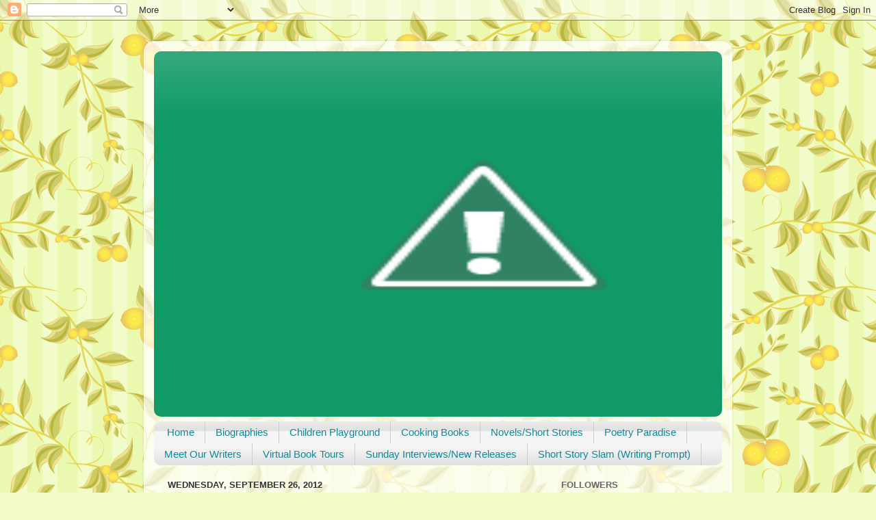

--- FILE ---
content_type: text/html; charset=UTF-8
request_url: https://bluebellbooks.blogspot.com/2012/09/thursday-flash-fiction-week-28.html?showComment=1348669540950
body_size: 33869
content:
<!DOCTYPE html>
<html class='v2' dir='ltr' lang='en'>
<head>
<link href='https://www.blogger.com/static/v1/widgets/4128112664-css_bundle_v2.css' rel='stylesheet' type='text/css'/>
<meta content='width=1100' name='viewport'/>
<meta content='text/html; charset=UTF-8' http-equiv='Content-Type'/>
<meta content='blogger' name='generator'/>
<link href='https://bluebellbooks.blogspot.com/favicon.ico' rel='icon' type='image/x-icon'/>
<link href='http://bluebellbooks.blogspot.com/2012/09/thursday-flash-fiction-week-28.html' rel='canonical'/>
<link rel="alternate" type="application/atom+xml" title="Bluebell Books Twitter Club! - Atom" href="https://bluebellbooks.blogspot.com/feeds/posts/default" />
<link rel="alternate" type="application/rss+xml" title="Bluebell Books Twitter Club! - RSS" href="https://bluebellbooks.blogspot.com/feeds/posts/default?alt=rss" />
<link rel="service.post" type="application/atom+xml" title="Bluebell Books Twitter Club! - Atom" href="https://www.blogger.com/feeds/7332255815758108258/posts/default" />

<link rel="alternate" type="application/atom+xml" title="Bluebell Books Twitter Club! - Atom" href="https://bluebellbooks.blogspot.com/feeds/2798558715070122226/comments/default" />
<!--Can't find substitution for tag [blog.ieCssRetrofitLinks]-->
<link href='http://4.bp.blogspot.com/-qBhhUK-XIJU/UGMO-LrI0sI/AAAAAAAAAYc/HzroGXSd2MQ/s400/chasing+rainbow+by+Judy+Underwood.jpeg' rel='image_src'/>
<meta content='http://bluebellbooks.blogspot.com/2012/09/thursday-flash-fiction-week-28.html' property='og:url'/>
<meta content='Thursday Flash Fiction Week 28: Innocence and Dreams' property='og:title'/>
<meta content='     Chasing Rainbow By Judy Underwood           Welcome to Short Story Slam Week 28, We have enjoyed your submissions during previous week ...' property='og:description'/>
<meta content='//4.bp.blogspot.com/-qBhhUK-XIJU/UGMO-LrI0sI/AAAAAAAAAYc/HzroGXSd2MQ/w1200-h630-p-k-no-nu/chasing+rainbow+by+Judy+Underwood.jpeg' property='og:image'/>
<title>Bluebell Books Twitter Club!: Thursday Flash Fiction Week 28: Innocence and Dreams</title>
<style id='page-skin-1' type='text/css'><!--
/*-----------------------------------------------
Blogger Template Style
Name:     Picture Window
Designer: Blogger
URL:      www.blogger.com
----------------------------------------------- */
/* Content
----------------------------------------------- */
body {
font: normal normal 15px Arial, Tahoma, Helvetica, FreeSans, sans-serif;
color: #333333;
background: #f2fcca url(//themes.googleusercontent.com/image?id=1CD6ZeHEPmbvUHe3wQ4phBE5gfbx6p3u4okrS2SjqsDhinEYx0hFlN9JqRxa0bULU6ICl) repeat scroll top center /* Credit: Juxtagirl (http://www.istockphoto.com/file_closeup.php?id=5606933&platform=blogger) */;
}
html body .region-inner {
min-width: 0;
max-width: 100%;
width: auto;
}
.content-outer {
font-size: 90%;
}
a:link {
text-decoration:none;
color: #119966;
}
a:visited {
text-decoration:none;
color: #00774c;
}
a:hover {
text-decoration:underline;
color: #11cca1;
}
.content-outer {
background: transparent url(https://resources.blogblog.com/blogblog/data/1kt/transparent/white80.png) repeat scroll top left;
-moz-border-radius: 15px;
-webkit-border-radius: 15px;
-goog-ms-border-radius: 15px;
border-radius: 15px;
-moz-box-shadow: 0 0 3px rgba(0, 0, 0, .15);
-webkit-box-shadow: 0 0 3px rgba(0, 0, 0, .15);
-goog-ms-box-shadow: 0 0 3px rgba(0, 0, 0, .15);
box-shadow: 0 0 3px rgba(0, 0, 0, .15);
margin: 30px auto;
}
.content-inner {
padding: 15px;
}
/* Header
----------------------------------------------- */
.header-outer {
background: #119966 url(https://resources.blogblog.com/blogblog/data/1kt/transparent/header_gradient_shade.png) repeat-x scroll top left;
_background-image: none;
color: #ffffff;
-moz-border-radius: 10px;
-webkit-border-radius: 10px;
-goog-ms-border-radius: 10px;
border-radius: 10px;
}
.Header img, .Header #header-inner {
-moz-border-radius: 10px;
-webkit-border-radius: 10px;
-goog-ms-border-radius: 10px;
border-radius: 10px;
}
.header-inner .Header .titlewrapper,
.header-inner .Header .descriptionwrapper {
padding-left: 30px;
padding-right: 30px;
}
.Header h1 {
font: normal normal 36px Arial, Tahoma, Helvetica, FreeSans, sans-serif;
text-shadow: 1px 1px 3px rgba(0, 0, 0, 0.3);
}
.Header h1 a {
color: #ffffff;
}
.Header .description {
font-size: 130%;
}
/* Tabs
----------------------------------------------- */
.tabs-inner {
margin: .5em 0 0;
padding: 0;
}
.tabs-inner .section {
margin: 0;
}
.tabs-inner .widget ul {
padding: 0;
background: #f5f5f5 url(https://resources.blogblog.com/blogblog/data/1kt/transparent/tabs_gradient_shade.png) repeat scroll bottom;
-moz-border-radius: 10px;
-webkit-border-radius: 10px;
-goog-ms-border-radius: 10px;
border-radius: 10px;
}
.tabs-inner .widget li {
border: none;
}
.tabs-inner .widget li a {
display: inline-block;
padding: .5em 1em;
margin-right: 0;
color: #118899;
font: normal normal 15px Arial, Tahoma, Helvetica, FreeSans, sans-serif;
-moz-border-radius: 0 0 0 0;
-webkit-border-top-left-radius: 0;
-webkit-border-top-right-radius: 0;
-goog-ms-border-radius: 0 0 0 0;
border-radius: 0 0 0 0;
background: transparent none no-repeat scroll top left;
border-right: 1px solid #cccccc;
}
.tabs-inner .widget li:first-child a {
padding-left: 1.25em;
-moz-border-radius-topleft: 10px;
-moz-border-radius-bottomleft: 10px;
-webkit-border-top-left-radius: 10px;
-webkit-border-bottom-left-radius: 10px;
-goog-ms-border-top-left-radius: 10px;
-goog-ms-border-bottom-left-radius: 10px;
border-top-left-radius: 10px;
border-bottom-left-radius: 10px;
}
.tabs-inner .widget li.selected a,
.tabs-inner .widget li a:hover {
position: relative;
z-index: 1;
background: #ffffff url(https://resources.blogblog.com/blogblog/data/1kt/transparent/tabs_gradient_shade.png) repeat scroll bottom;
color: #000000;
-moz-box-shadow: 0 0 0 rgba(0, 0, 0, .15);
-webkit-box-shadow: 0 0 0 rgba(0, 0, 0, .15);
-goog-ms-box-shadow: 0 0 0 rgba(0, 0, 0, .15);
box-shadow: 0 0 0 rgba(0, 0, 0, .15);
}
/* Headings
----------------------------------------------- */
h2 {
font: bold normal 13px Arial, Tahoma, Helvetica, FreeSans, sans-serif;
text-transform: uppercase;
color: #666666;
margin: .5em 0;
}
/* Main
----------------------------------------------- */
.main-outer {
background: transparent none repeat scroll top center;
-moz-border-radius: 0 0 0 0;
-webkit-border-top-left-radius: 0;
-webkit-border-top-right-radius: 0;
-webkit-border-bottom-left-radius: 0;
-webkit-border-bottom-right-radius: 0;
-goog-ms-border-radius: 0 0 0 0;
border-radius: 0 0 0 0;
-moz-box-shadow: 0 0 0 rgba(0, 0, 0, .15);
-webkit-box-shadow: 0 0 0 rgba(0, 0, 0, .15);
-goog-ms-box-shadow: 0 0 0 rgba(0, 0, 0, .15);
box-shadow: 0 0 0 rgba(0, 0, 0, .15);
}
.main-inner {
padding: 15px 5px 20px;
}
.main-inner .column-center-inner {
padding: 0 0;
}
.main-inner .column-left-inner {
padding-left: 0;
}
.main-inner .column-right-inner {
padding-right: 0;
}
/* Posts
----------------------------------------------- */
h3.post-title {
margin: 0;
font: normal normal 18px Arial, Tahoma, Helvetica, FreeSans, sans-serif;
}
.comments h4 {
margin: 1em 0 0;
font: normal normal 18px Arial, Tahoma, Helvetica, FreeSans, sans-serif;
}
.date-header span {
color: #333333;
}
.post-outer {
background-color: #ffffff;
border: solid 1px #dddddd;
-moz-border-radius: 10px;
-webkit-border-radius: 10px;
border-radius: 10px;
-goog-ms-border-radius: 10px;
padding: 15px 20px;
margin: 0 -20px 20px;
}
.post-body {
line-height: 1.4;
font-size: 110%;
position: relative;
}
.post-header {
margin: 0 0 1.5em;
color: #999999;
line-height: 1.6;
}
.post-footer {
margin: .5em 0 0;
color: #999999;
line-height: 1.6;
}
#blog-pager {
font-size: 140%
}
#comments .comment-author {
padding-top: 1.5em;
border-top: dashed 1px #ccc;
border-top: dashed 1px rgba(128, 128, 128, .5);
background-position: 0 1.5em;
}
#comments .comment-author:first-child {
padding-top: 0;
border-top: none;
}
.avatar-image-container {
margin: .2em 0 0;
}
/* Comments
----------------------------------------------- */
.comments .comments-content .icon.blog-author {
background-repeat: no-repeat;
background-image: url([data-uri]);
}
.comments .comments-content .loadmore a {
border-top: 1px solid #11cca1;
border-bottom: 1px solid #11cca1;
}
.comments .continue {
border-top: 2px solid #11cca1;
}
/* Widgets
----------------------------------------------- */
.widget ul, .widget #ArchiveList ul.flat {
padding: 0;
list-style: none;
}
.widget ul li, .widget #ArchiveList ul.flat li {
border-top: dashed 1px #ccc;
border-top: dashed 1px rgba(128, 128, 128, .5);
}
.widget ul li:first-child, .widget #ArchiveList ul.flat li:first-child {
border-top: none;
}
.widget .post-body ul {
list-style: disc;
}
.widget .post-body ul li {
border: none;
}
/* Footer
----------------------------------------------- */
.footer-outer {
color:#eeeeee;
background: transparent url(https://resources.blogblog.com/blogblog/data/1kt/transparent/black50.png) repeat scroll top left;
-moz-border-radius: 10px 10px 10px 10px;
-webkit-border-top-left-radius: 10px;
-webkit-border-top-right-radius: 10px;
-webkit-border-bottom-left-radius: 10px;
-webkit-border-bottom-right-radius: 10px;
-goog-ms-border-radius: 10px 10px 10px 10px;
border-radius: 10px 10px 10px 10px;
-moz-box-shadow: 0 0 0 rgba(0, 0, 0, .15);
-webkit-box-shadow: 0 0 0 rgba(0, 0, 0, .15);
-goog-ms-box-shadow: 0 0 0 rgba(0, 0, 0, .15);
box-shadow: 0 0 0 rgba(0, 0, 0, .15);
}
.footer-inner {
padding: 10px 5px 20px;
}
.footer-outer a {
color: #ddeeff;
}
.footer-outer a:visited {
color: #99b2cc;
}
.footer-outer a:hover {
color: #ffffff;
}
.footer-outer .widget h2 {
color: #bbbbbb;
}
/* Mobile
----------------------------------------------- */
html body.mobile {
height: auto;
}
html body.mobile {
min-height: 480px;
background-size: 100% auto;
}
.mobile .body-fauxcolumn-outer {
background: transparent none repeat scroll top left;
}
html .mobile .mobile-date-outer, html .mobile .blog-pager {
border-bottom: none;
background: transparent none repeat scroll top center;
margin-bottom: 10px;
}
.mobile .date-outer {
background: transparent none repeat scroll top center;
}
.mobile .header-outer, .mobile .main-outer,
.mobile .post-outer, .mobile .footer-outer {
-moz-border-radius: 0;
-webkit-border-radius: 0;
-goog-ms-border-radius: 0;
border-radius: 0;
}
.mobile .content-outer,
.mobile .main-outer,
.mobile .post-outer {
background: inherit;
border: none;
}
.mobile .content-outer {
font-size: 100%;
}
.mobile-link-button {
background-color: #119966;
}
.mobile-link-button a:link, .mobile-link-button a:visited {
color: #ffffff;
}
.mobile-index-contents {
color: #333333;
}
.mobile .tabs-inner .PageList .widget-content {
background: #ffffff url(https://resources.blogblog.com/blogblog/data/1kt/transparent/tabs_gradient_shade.png) repeat scroll bottom;
color: #000000;
}
.mobile .tabs-inner .PageList .widget-content .pagelist-arrow {
border-left: 1px solid #cccccc;
}

--></style>
<style id='template-skin-1' type='text/css'><!--
body {
min-width: 860px;
}
.content-outer, .content-fauxcolumn-outer, .region-inner {
min-width: 860px;
max-width: 860px;
_width: 860px;
}
.main-inner .columns {
padding-left: 0px;
padding-right: 260px;
}
.main-inner .fauxcolumn-center-outer {
left: 0px;
right: 260px;
/* IE6 does not respect left and right together */
_width: expression(this.parentNode.offsetWidth -
parseInt("0px") -
parseInt("260px") + 'px');
}
.main-inner .fauxcolumn-left-outer {
width: 0px;
}
.main-inner .fauxcolumn-right-outer {
width: 260px;
}
.main-inner .column-left-outer {
width: 0px;
right: 100%;
margin-left: -0px;
}
.main-inner .column-right-outer {
width: 260px;
margin-right: -260px;
}
#layout {
min-width: 0;
}
#layout .content-outer {
min-width: 0;
width: 800px;
}
#layout .region-inner {
min-width: 0;
width: auto;
}
body#layout div.add_widget {
padding: 8px;
}
body#layout div.add_widget a {
margin-left: 32px;
}
--></style>
<style>
    body {background-image:url(\/\/themes.googleusercontent.com\/image?id=1CD6ZeHEPmbvUHe3wQ4phBE5gfbx6p3u4okrS2SjqsDhinEYx0hFlN9JqRxa0bULU6ICl);}
    
@media (max-width: 200px) { body {background-image:url(\/\/themes.googleusercontent.com\/image?id=1CD6ZeHEPmbvUHe3wQ4phBE5gfbx6p3u4okrS2SjqsDhinEYx0hFlN9JqRxa0bULU6ICl&options=w200);}}
@media (max-width: 400px) and (min-width: 201px) { body {background-image:url(\/\/themes.googleusercontent.com\/image?id=1CD6ZeHEPmbvUHe3wQ4phBE5gfbx6p3u4okrS2SjqsDhinEYx0hFlN9JqRxa0bULU6ICl&options=w400);}}
@media (max-width: 800px) and (min-width: 401px) { body {background-image:url(\/\/themes.googleusercontent.com\/image?id=1CD6ZeHEPmbvUHe3wQ4phBE5gfbx6p3u4okrS2SjqsDhinEYx0hFlN9JqRxa0bULU6ICl&options=w800);}}
@media (max-width: 1200px) and (min-width: 801px) { body {background-image:url(\/\/themes.googleusercontent.com\/image?id=1CD6ZeHEPmbvUHe3wQ4phBE5gfbx6p3u4okrS2SjqsDhinEYx0hFlN9JqRxa0bULU6ICl&options=w1200);}}
/* Last tag covers anything over one higher than the previous max-size cap. */
@media (min-width: 1201px) { body {background-image:url(\/\/themes.googleusercontent.com\/image?id=1CD6ZeHEPmbvUHe3wQ4phBE5gfbx6p3u4okrS2SjqsDhinEYx0hFlN9JqRxa0bULU6ICl&options=w1600);}}
  </style>
<link href='https://www.blogger.com/dyn-css/authorization.css?targetBlogID=7332255815758108258&amp;zx=aeaa4260-5c48-4e15-8af4-ae447cb55506' media='none' onload='if(media!=&#39;all&#39;)media=&#39;all&#39;' rel='stylesheet'/><noscript><link href='https://www.blogger.com/dyn-css/authorization.css?targetBlogID=7332255815758108258&amp;zx=aeaa4260-5c48-4e15-8af4-ae447cb55506' rel='stylesheet'/></noscript>
<meta name='google-adsense-platform-account' content='ca-host-pub-1556223355139109'/>
<meta name='google-adsense-platform-domain' content='blogspot.com'/>

</head>
<body class='loading variant-shade'>
<div class='navbar section' id='navbar' name='Navbar'><div class='widget Navbar' data-version='1' id='Navbar1'><script type="text/javascript">
    function setAttributeOnload(object, attribute, val) {
      if(window.addEventListener) {
        window.addEventListener('load',
          function(){ object[attribute] = val; }, false);
      } else {
        window.attachEvent('onload', function(){ object[attribute] = val; });
      }
    }
  </script>
<div id="navbar-iframe-container"></div>
<script type="text/javascript" src="https://apis.google.com/js/platform.js"></script>
<script type="text/javascript">
      gapi.load("gapi.iframes:gapi.iframes.style.bubble", function() {
        if (gapi.iframes && gapi.iframes.getContext) {
          gapi.iframes.getContext().openChild({
              url: 'https://www.blogger.com/navbar/7332255815758108258?po\x3d2798558715070122226\x26origin\x3dhttps://bluebellbooks.blogspot.com',
              where: document.getElementById("navbar-iframe-container"),
              id: "navbar-iframe"
          });
        }
      });
    </script><script type="text/javascript">
(function() {
var script = document.createElement('script');
script.type = 'text/javascript';
script.src = '//pagead2.googlesyndication.com/pagead/js/google_top_exp.js';
var head = document.getElementsByTagName('head')[0];
if (head) {
head.appendChild(script);
}})();
</script>
</div></div>
<div class='body-fauxcolumns'>
<div class='fauxcolumn-outer body-fauxcolumn-outer'>
<div class='cap-top'>
<div class='cap-left'></div>
<div class='cap-right'></div>
</div>
<div class='fauxborder-left'>
<div class='fauxborder-right'></div>
<div class='fauxcolumn-inner'>
</div>
</div>
<div class='cap-bottom'>
<div class='cap-left'></div>
<div class='cap-right'></div>
</div>
</div>
</div>
<div class='content'>
<div class='content-fauxcolumns'>
<div class='fauxcolumn-outer content-fauxcolumn-outer'>
<div class='cap-top'>
<div class='cap-left'></div>
<div class='cap-right'></div>
</div>
<div class='fauxborder-left'>
<div class='fauxborder-right'></div>
<div class='fauxcolumn-inner'>
</div>
</div>
<div class='cap-bottom'>
<div class='cap-left'></div>
<div class='cap-right'></div>
</div>
</div>
</div>
<div class='content-outer'>
<div class='content-cap-top cap-top'>
<div class='cap-left'></div>
<div class='cap-right'></div>
</div>
<div class='fauxborder-left content-fauxborder-left'>
<div class='fauxborder-right content-fauxborder-right'></div>
<div class='content-inner'>
<header>
<div class='header-outer'>
<div class='header-cap-top cap-top'>
<div class='cap-left'></div>
<div class='cap-right'></div>
</div>
<div class='fauxborder-left header-fauxborder-left'>
<div class='fauxborder-right header-fauxborder-right'></div>
<div class='region-inner header-inner'>
<div class='header section' id='header' name='Header'><div class='widget Header' data-version='1' id='Header1'>
<div id='header-inner'>
<a href='https://bluebellbooks.blogspot.com/' style='display: block'>
<img alt="Bluebell Books Twitter Club!" height="509px; " id="Header1_headerimg" src="//1.bp.blogspot.com/-G78hT5Ifa4g/Ti7d2Mr01AI/AAAAAAAAAF4/RkdQuL4ASrA/s1600/cat-3.jpg" style="display: block" width="964px; ">
</a>
<div class='descriptionwrapper'>
<p class='description'><span>
</span></p>
</div>
</div>
</div></div>
</div>
</div>
<div class='header-cap-bottom cap-bottom'>
<div class='cap-left'></div>
<div class='cap-right'></div>
</div>
</div>
</header>
<div class='tabs-outer'>
<div class='tabs-cap-top cap-top'>
<div class='cap-left'></div>
<div class='cap-right'></div>
</div>
<div class='fauxborder-left tabs-fauxborder-left'>
<div class='fauxborder-right tabs-fauxborder-right'></div>
<div class='region-inner tabs-inner'>
<div class='tabs section' id='crosscol' name='Cross-Column'><div class='widget PageList' data-version='1' id='PageList1'>
<h2>Pages</h2>
<div class='widget-content'>
<ul>
<li>
<a href='https://bluebellbooks.blogspot.com/'>Home</a>
</li>
<li>
<a href='https://bluebellbooks.blogspot.com/p/biographiesnon-fiction.html'>Biographies</a>
</li>
<li>
<a href='https://bluebellbooks.blogspot.com/p/childrens-playground.html'>Children Playground</a>
</li>
<li>
<a href='https://bluebellbooks.blogspot.com/p/cook-books.html'>Cooking Books</a>
</li>
<li>
<a href='https://bluebellbooks.blogspot.com/p/novels.html'>Novels/Short Stories</a>
</li>
<li>
<a href='https://bluebellbooks.blogspot.com/p/poetry.html'>Poetry Paradise</a>
</li>
<li>
<a href='https://bluebellbooks.blogspot.com/p/meet-our-writers.html'>Meet Our Writers</a>
</li>
<li>
<a href='https://bluebellbooks.blogspot.com/p/visual-book-tour.html'>Virtual Book Tours</a>
</li>
<li>
<a href='https://bluebellbooks.blogspot.com/p/sunday-interviews-new-releases.html'>Sunday Interviews/New Releases</a>
</li>
<li>
<a href='https://bluebellbooks.blogspot.com/p/short-story-slam-writing-prompt.html'>Short Story Slam (Writing Prompt)</a>
</li>
</ul>
<div class='clear'></div>
</div>
</div></div>
<div class='tabs no-items section' id='crosscol-overflow' name='Cross-Column 2'></div>
</div>
</div>
<div class='tabs-cap-bottom cap-bottom'>
<div class='cap-left'></div>
<div class='cap-right'></div>
</div>
</div>
<div class='main-outer'>
<div class='main-cap-top cap-top'>
<div class='cap-left'></div>
<div class='cap-right'></div>
</div>
<div class='fauxborder-left main-fauxborder-left'>
<div class='fauxborder-right main-fauxborder-right'></div>
<div class='region-inner main-inner'>
<div class='columns fauxcolumns'>
<div class='fauxcolumn-outer fauxcolumn-center-outer'>
<div class='cap-top'>
<div class='cap-left'></div>
<div class='cap-right'></div>
</div>
<div class='fauxborder-left'>
<div class='fauxborder-right'></div>
<div class='fauxcolumn-inner'>
</div>
</div>
<div class='cap-bottom'>
<div class='cap-left'></div>
<div class='cap-right'></div>
</div>
</div>
<div class='fauxcolumn-outer fauxcolumn-left-outer'>
<div class='cap-top'>
<div class='cap-left'></div>
<div class='cap-right'></div>
</div>
<div class='fauxborder-left'>
<div class='fauxborder-right'></div>
<div class='fauxcolumn-inner'>
</div>
</div>
<div class='cap-bottom'>
<div class='cap-left'></div>
<div class='cap-right'></div>
</div>
</div>
<div class='fauxcolumn-outer fauxcolumn-right-outer'>
<div class='cap-top'>
<div class='cap-left'></div>
<div class='cap-right'></div>
</div>
<div class='fauxborder-left'>
<div class='fauxborder-right'></div>
<div class='fauxcolumn-inner'>
</div>
</div>
<div class='cap-bottom'>
<div class='cap-left'></div>
<div class='cap-right'></div>
</div>
</div>
<!-- corrects IE6 width calculation -->
<div class='columns-inner'>
<div class='column-center-outer'>
<div class='column-center-inner'>
<div class='main section' id='main' name='Main'><div class='widget Blog' data-version='1' id='Blog1'>
<div class='blog-posts hfeed'>

          <div class="date-outer">
        
<h2 class='date-header'><span>Wednesday, September 26, 2012</span></h2>

          <div class="date-posts">
        
<div class='post-outer'>
<div class='post hentry uncustomized-post-template' itemprop='blogPost' itemscope='itemscope' itemtype='http://schema.org/BlogPosting'>
<meta content='http://4.bp.blogspot.com/-qBhhUK-XIJU/UGMO-LrI0sI/AAAAAAAAAYc/HzroGXSd2MQ/s400/chasing+rainbow+by+Judy+Underwood.jpeg' itemprop='image_url'/>
<meta content='7332255815758108258' itemprop='blogId'/>
<meta content='2798558715070122226' itemprop='postId'/>
<a name='2798558715070122226'></a>
<h3 class='post-title entry-title' itemprop='name'>
Thursday Flash Fiction Week 28: Innocence and Dreams
</h3>
<div class='post-header'>
<div class='post-header-line-1'></div>
</div>
<div class='post-body entry-content' id='post-body-2798558715070122226' itemprop='description articleBody'>
<div class="separator" style="clear: both; text-align: center;">
<img border="0" height="320" src="//4.bp.blogspot.com/-qBhhUK-XIJU/UGMO-LrI0sI/AAAAAAAAAYc/HzroGXSd2MQ/s400/chasing+rainbow+by+Judy+Underwood.jpeg" width="400">&nbsp;</div>
<div class="separator" style="clear: both; text-align: center;">
Chasing Rainbow By Judy Underwood</div>
<div class="separator" style="clear: both; text-align: center;">
<br /></div>
<div class="separator" style="clear: both; text-align: center;">
<br /></div>
<div class="separator" style="clear: both; text-align: center;">
<!--[if gte mso 9]><xml>
 <w:WordDocument>
  <w:View>Normal</w:View>
  <w:Zoom>0</w:Zoom>
  <w:TrackMoves/>
  <w:TrackFormatting/>
  <w:PunctuationKerning/>
  <w:ValidateAgainstSchemas/>
  <w:SaveIfXMLInvalid>false</w:SaveIfXMLInvalid>
  <w:IgnoreMixedContent>false</w:IgnoreMixedContent>
  <w:AlwaysShowPlaceholderText>false</w:AlwaysShowPlaceholderText>
  <w:DoNotPromoteQF/>
  <w:LidThemeOther>EN-US</w:LidThemeOther>
  <w:LidThemeAsian>X-NONE</w:LidThemeAsian>
  <w:LidThemeComplexScript>X-NONE</w:LidThemeComplexScript>
  <w:Compatibility>
   <w:BreakWrappedTables/>
   <w:SnapToGridInCell/>
   <w:WrapTextWithPunct/>
   <w:UseAsianBreakRules/>
   <w:DontGrowAutofit/>
   <w:SplitPgBreakAndParaMark/>
   <w:EnableOpenTypeKerning/>
   <w:DontFlipMirrorIndents/>
   <w:OverrideTableStyleHps/>
  </w:Compatibility>
  <m:mathPr>
   <m:mathFont m:val="Cambria Math"/>
   <m:brkBin m:val="before"/>
   <m:brkBinSub m:val="&#45;-"/>
   <m:smallFrac m:val="off"/>
   <m:dispDef/>
   <m:lMargin m:val="0"/>
   <m:rMargin m:val="0"/>
   <m:defJc m:val="centerGroup"/>
   <m:wrapIndent m:val="1440"/>
   <m:intLim m:val="subSup"/>
   <m:naryLim m:val="undOvr"/>
  </m:mathPr></w:WordDocument>
</xml><![endif]--><!--[if gte mso 9]><xml>
 <w:LatentStyles DefLockedState="false" DefUnhideWhenUsed="true"
  DefSemiHidden="true" DefQFormat="false" DefPriority="99"
  LatentStyleCount="267">
  <w:LsdException Locked="false" Priority="0" SemiHidden="false"
   UnhideWhenUsed="false" QFormat="true" Name="Normal"/>
  <w:LsdException Locked="false" Priority="9" SemiHidden="false"
   UnhideWhenUsed="false" QFormat="true" Name="heading 1"/>
  <w:LsdException Locked="false" Priority="9" QFormat="true" Name="heading 2"/>
  <w:LsdException Locked="false" Priority="9" QFormat="true" Name="heading 3"/>
  <w:LsdException Locked="false" Priority="9" QFormat="true" Name="heading 4"/>
  <w:LsdException Locked="false" Priority="9" QFormat="true" Name="heading 5"/>
  <w:LsdException Locked="false" Priority="9" QFormat="true" Name="heading 6"/>
  <w:LsdException Locked="false" Priority="9" QFormat="true" Name="heading 7"/>
  <w:LsdException Locked="false" Priority="9" QFormat="true" Name="heading 8"/>
  <w:LsdException Locked="false" Priority="9" QFormat="true" Name="heading 9"/>
  <w:LsdException Locked="false" Priority="39" Name="toc 1"/>
  <w:LsdException Locked="false" Priority="39" Name="toc 2"/>
  <w:LsdException Locked="false" Priority="39" Name="toc 3"/>
  <w:LsdException Locked="false" Priority="39" Name="toc 4"/>
  <w:LsdException Locked="false" Priority="39" Name="toc 5"/>
  <w:LsdException Locked="false" Priority="39" Name="toc 6"/>
  <w:LsdException Locked="false" Priority="39" Name="toc 7"/>
  <w:LsdException Locked="false" Priority="39" Name="toc 8"/>
  <w:LsdException Locked="false" Priority="39" Name="toc 9"/>
  <w:LsdException Locked="false" Priority="35" QFormat="true" Name="caption"/>
  <w:LsdException Locked="false" Priority="10" SemiHidden="false"
   UnhideWhenUsed="false" QFormat="true" Name="Title"/>
  <w:LsdException Locked="false" Priority="1" Name="Default Paragraph Font"/>
  <w:LsdException Locked="false" Priority="11" SemiHidden="false"
   UnhideWhenUsed="false" QFormat="true" Name="Subtitle"/>
  <w:LsdException Locked="false" Priority="22" SemiHidden="false"
   UnhideWhenUsed="false" QFormat="true" Name="Strong"/>
  <w:LsdException Locked="false" Priority="20" SemiHidden="false"
   UnhideWhenUsed="false" QFormat="true" Name="Emphasis"/>
  <w:LsdException Locked="false" Priority="59" SemiHidden="false"
   UnhideWhenUsed="false" Name="Table Grid"/>
  <w:LsdException Locked="false" UnhideWhenUsed="false" Name="Placeholder Text"/>
  <w:LsdException Locked="false" Priority="1" SemiHidden="false"
   UnhideWhenUsed="false" QFormat="true" Name="No Spacing"/>
  <w:LsdException Locked="false" Priority="60" SemiHidden="false"
   UnhideWhenUsed="false" Name="Light Shading"/>
  <w:LsdException Locked="false" Priority="61" SemiHidden="false"
   UnhideWhenUsed="false" Name="Light List"/>
  <w:LsdException Locked="false" Priority="62" SemiHidden="false"
   UnhideWhenUsed="false" Name="Light Grid"/>
  <w:LsdException Locked="false" Priority="63" SemiHidden="false"
   UnhideWhenUsed="false" Name="Medium Shading 1"/>
  <w:LsdException Locked="false" Priority="64" SemiHidden="false"
   UnhideWhenUsed="false" Name="Medium Shading 2"/>
  <w:LsdException Locked="false" Priority="65" SemiHidden="false"
   UnhideWhenUsed="false" Name="Medium List 1"/>
  <w:LsdException Locked="false" Priority="66" SemiHidden="false"
   UnhideWhenUsed="false" Name="Medium List 2"/>
  <w:LsdException Locked="false" Priority="67" SemiHidden="false"
   UnhideWhenUsed="false" Name="Medium Grid 1"/>
  <w:LsdException Locked="false" Priority="68" SemiHidden="false"
   UnhideWhenUsed="false" Name="Medium Grid 2"/>
  <w:LsdException Locked="false" Priority="69" SemiHidden="false"
   UnhideWhenUsed="false" Name="Medium Grid 3"/>
  <w:LsdException Locked="false" Priority="70" SemiHidden="false"
   UnhideWhenUsed="false" Name="Dark List"/>
  <w:LsdException Locked="false" Priority="71" SemiHidden="false"
   UnhideWhenUsed="false" Name="Colorful Shading"/>
  <w:LsdException Locked="false" Priority="72" SemiHidden="false"
   UnhideWhenUsed="false" Name="Colorful List"/>
  <w:LsdException Locked="false" Priority="73" SemiHidden="false"
   UnhideWhenUsed="false" Name="Colorful Grid"/>
  <w:LsdException Locked="false" Priority="60" SemiHidden="false"
   UnhideWhenUsed="false" Name="Light Shading Accent 1"/>
  <w:LsdException Locked="false" Priority="61" SemiHidden="false"
   UnhideWhenUsed="false" Name="Light List Accent 1"/>
  <w:LsdException Locked="false" Priority="62" SemiHidden="false"
   UnhideWhenUsed="false" Name="Light Grid Accent 1"/>
  <w:LsdException Locked="false" Priority="63" SemiHidden="false"
   UnhideWhenUsed="false" Name="Medium Shading 1 Accent 1"/>
  <w:LsdException Locked="false" Priority="64" SemiHidden="false"
   UnhideWhenUsed="false" Name="Medium Shading 2 Accent 1"/>
  <w:LsdException Locked="false" Priority="65" SemiHidden="false"
   UnhideWhenUsed="false" Name="Medium List 1 Accent 1"/>
  <w:LsdException Locked="false" UnhideWhenUsed="false" Name="Revision"/>
  <w:LsdException Locked="false" Priority="34" SemiHidden="false"
   UnhideWhenUsed="false" QFormat="true" Name="List Paragraph"/>
  <w:LsdException Locked="false" Priority="29" SemiHidden="false"
   UnhideWhenUsed="false" QFormat="true" Name="Quote"/>
  <w:LsdException Locked="false" Priority="30" SemiHidden="false"
   UnhideWhenUsed="false" QFormat="true" Name="Intense Quote"/>
  <w:LsdException Locked="false" Priority="66" SemiHidden="false"
   UnhideWhenUsed="false" Name="Medium List 2 Accent 1"/>
  <w:LsdException Locked="false" Priority="67" SemiHidden="false"
   UnhideWhenUsed="false" Name="Medium Grid 1 Accent 1"/>
  <w:LsdException Locked="false" Priority="68" SemiHidden="false"
   UnhideWhenUsed="false" Name="Medium Grid 2 Accent 1"/>
  <w:LsdException Locked="false" Priority="69" SemiHidden="false"
   UnhideWhenUsed="false" Name="Medium Grid 3 Accent 1"/>
  <w:LsdException Locked="false" Priority="70" SemiHidden="false"
   UnhideWhenUsed="false" Name="Dark List Accent 1"/>
  <w:LsdException Locked="false" Priority="71" SemiHidden="false"
   UnhideWhenUsed="false" Name="Colorful Shading Accent 1"/>
  <w:LsdException Locked="false" Priority="72" SemiHidden="false"
   UnhideWhenUsed="false" Name="Colorful List Accent 1"/>
  <w:LsdException Locked="false" Priority="73" SemiHidden="false"
   UnhideWhenUsed="false" Name="Colorful Grid Accent 1"/>
  <w:LsdException Locked="false" Priority="60" SemiHidden="false"
   UnhideWhenUsed="false" Name="Light Shading Accent 2"/>
  <w:LsdException Locked="false" Priority="61" SemiHidden="false"
   UnhideWhenUsed="false" Name="Light List Accent 2"/>
  <w:LsdException Locked="false" Priority="62" SemiHidden="false"
   UnhideWhenUsed="false" Name="Light Grid Accent 2"/>
  <w:LsdException Locked="false" Priority="63" SemiHidden="false"
   UnhideWhenUsed="false" Name="Medium Shading 1 Accent 2"/>
  <w:LsdException Locked="false" Priority="64" SemiHidden="false"
   UnhideWhenUsed="false" Name="Medium Shading 2 Accent 2"/>
  <w:LsdException Locked="false" Priority="65" SemiHidden="false"
   UnhideWhenUsed="false" Name="Medium List 1 Accent 2"/>
  <w:LsdException Locked="false" Priority="66" SemiHidden="false"
   UnhideWhenUsed="false" Name="Medium List 2 Accent 2"/>
  <w:LsdException Locked="false" Priority="67" SemiHidden="false"
   UnhideWhenUsed="false" Name="Medium Grid 1 Accent 2"/>
  <w:LsdException Locked="false" Priority="68" SemiHidden="false"
   UnhideWhenUsed="false" Name="Medium Grid 2 Accent 2"/>
  <w:LsdException Locked="false" Priority="69" SemiHidden="false"
   UnhideWhenUsed="false" Name="Medium Grid 3 Accent 2"/>
  <w:LsdException Locked="false" Priority="70" SemiHidden="false"
   UnhideWhenUsed="false" Name="Dark List Accent 2"/>
  <w:LsdException Locked="false" Priority="71" SemiHidden="false"
   UnhideWhenUsed="false" Name="Colorful Shading Accent 2"/>
  <w:LsdException Locked="false" Priority="72" SemiHidden="false"
   UnhideWhenUsed="false" Name="Colorful List Accent 2"/>
  <w:LsdException Locked="false" Priority="73" SemiHidden="false"
   UnhideWhenUsed="false" Name="Colorful Grid Accent 2"/>
  <w:LsdException Locked="false" Priority="60" SemiHidden="false"
   UnhideWhenUsed="false" Name="Light Shading Accent 3"/>
  <w:LsdException Locked="false" Priority="61" SemiHidden="false"
   UnhideWhenUsed="false" Name="Light List Accent 3"/>
  <w:LsdException Locked="false" Priority="62" SemiHidden="false"
   UnhideWhenUsed="false" Name="Light Grid Accent 3"/>
  <w:LsdException Locked="false" Priority="63" SemiHidden="false"
   UnhideWhenUsed="false" Name="Medium Shading 1 Accent 3"/>
  <w:LsdException Locked="false" Priority="64" SemiHidden="false"
   UnhideWhenUsed="false" Name="Medium Shading 2 Accent 3"/>
  <w:LsdException Locked="false" Priority="65" SemiHidden="false"
   UnhideWhenUsed="false" Name="Medium List 1 Accent 3"/>
  <w:LsdException Locked="false" Priority="66" SemiHidden="false"
   UnhideWhenUsed="false" Name="Medium List 2 Accent 3"/>
  <w:LsdException Locked="false" Priority="67" SemiHidden="false"
   UnhideWhenUsed="false" Name="Medium Grid 1 Accent 3"/>
  <w:LsdException Locked="false" Priority="68" SemiHidden="false"
   UnhideWhenUsed="false" Name="Medium Grid 2 Accent 3"/>
  <w:LsdException Locked="false" Priority="69" SemiHidden="false"
   UnhideWhenUsed="false" Name="Medium Grid 3 Accent 3"/>
  <w:LsdException Locked="false" Priority="70" SemiHidden="false"
   UnhideWhenUsed="false" Name="Dark List Accent 3"/>
  <w:LsdException Locked="false" Priority="71" SemiHidden="false"
   UnhideWhenUsed="false" Name="Colorful Shading Accent 3"/>
  <w:LsdException Locked="false" Priority="72" SemiHidden="false"
   UnhideWhenUsed="false" Name="Colorful List Accent 3"/>
  <w:LsdException Locked="false" Priority="73" SemiHidden="false"
   UnhideWhenUsed="false" Name="Colorful Grid Accent 3"/>
  <w:LsdException Locked="false" Priority="60" SemiHidden="false"
   UnhideWhenUsed="false" Name="Light Shading Accent 4"/>
  <w:LsdException Locked="false" Priority="61" SemiHidden="false"
   UnhideWhenUsed="false" Name="Light List Accent 4"/>
  <w:LsdException Locked="false" Priority="62" SemiHidden="false"
   UnhideWhenUsed="false" Name="Light Grid Accent 4"/>
  <w:LsdException Locked="false" Priority="63" SemiHidden="false"
   UnhideWhenUsed="false" Name="Medium Shading 1 Accent 4"/>
  <w:LsdException Locked="false" Priority="64" SemiHidden="false"
   UnhideWhenUsed="false" Name="Medium Shading 2 Accent 4"/>
  <w:LsdException Locked="false" Priority="65" SemiHidden="false"
   UnhideWhenUsed="false" Name="Medium List 1 Accent 4"/>
  <w:LsdException Locked="false" Priority="66" SemiHidden="false"
   UnhideWhenUsed="false" Name="Medium List 2 Accent 4"/>
  <w:LsdException Locked="false" Priority="67" SemiHidden="false"
   UnhideWhenUsed="false" Name="Medium Grid 1 Accent 4"/>
  <w:LsdException Locked="false" Priority="68" SemiHidden="false"
   UnhideWhenUsed="false" Name="Medium Grid 2 Accent 4"/>
  <w:LsdException Locked="false" Priority="69" SemiHidden="false"
   UnhideWhenUsed="false" Name="Medium Grid 3 Accent 4"/>
  <w:LsdException Locked="false" Priority="70" SemiHidden="false"
   UnhideWhenUsed="false" Name="Dark List Accent 4"/>
  <w:LsdException Locked="false" Priority="71" SemiHidden="false"
   UnhideWhenUsed="false" Name="Colorful Shading Accent 4"/>
  <w:LsdException Locked="false" Priority="72" SemiHidden="false"
   UnhideWhenUsed="false" Name="Colorful List Accent 4"/>
  <w:LsdException Locked="false" Priority="73" SemiHidden="false"
   UnhideWhenUsed="false" Name="Colorful Grid Accent 4"/>
  <w:LsdException Locked="false" Priority="60" SemiHidden="false"
   UnhideWhenUsed="false" Name="Light Shading Accent 5"/>
  <w:LsdException Locked="false" Priority="61" SemiHidden="false"
   UnhideWhenUsed="false" Name="Light List Accent 5"/>
  <w:LsdException Locked="false" Priority="62" SemiHidden="false"
   UnhideWhenUsed="false" Name="Light Grid Accent 5"/>
  <w:LsdException Locked="false" Priority="63" SemiHidden="false"
   UnhideWhenUsed="false" Name="Medium Shading 1 Accent 5"/>
  <w:LsdException Locked="false" Priority="64" SemiHidden="false"
   UnhideWhenUsed="false" Name="Medium Shading 2 Accent 5"/>
  <w:LsdException Locked="false" Priority="65" SemiHidden="false"
   UnhideWhenUsed="false" Name="Medium List 1 Accent 5"/>
  <w:LsdException Locked="false" Priority="66" SemiHidden="false"
   UnhideWhenUsed="false" Name="Medium List 2 Accent 5"/>
  <w:LsdException Locked="false" Priority="67" SemiHidden="false"
   UnhideWhenUsed="false" Name="Medium Grid 1 Accent 5"/>
  <w:LsdException Locked="false" Priority="68" SemiHidden="false"
   UnhideWhenUsed="false" Name="Medium Grid 2 Accent 5"/>
  <w:LsdException Locked="false" Priority="69" SemiHidden="false"
   UnhideWhenUsed="false" Name="Medium Grid 3 Accent 5"/>
  <w:LsdException Locked="false" Priority="70" SemiHidden="false"
   UnhideWhenUsed="false" Name="Dark List Accent 5"/>
  <w:LsdException Locked="false" Priority="71" SemiHidden="false"
   UnhideWhenUsed="false" Name="Colorful Shading Accent 5"/>
  <w:LsdException Locked="false" Priority="72" SemiHidden="false"
   UnhideWhenUsed="false" Name="Colorful List Accent 5"/>
  <w:LsdException Locked="false" Priority="73" SemiHidden="false"
   UnhideWhenUsed="false" Name="Colorful Grid Accent 5"/>
  <w:LsdException Locked="false" Priority="60" SemiHidden="false"
   UnhideWhenUsed="false" Name="Light Shading Accent 6"/>
  <w:LsdException Locked="false" Priority="61" SemiHidden="false"
   UnhideWhenUsed="false" Name="Light List Accent 6"/>
  <w:LsdException Locked="false" Priority="62" SemiHidden="false"
   UnhideWhenUsed="false" Name="Light Grid Accent 6"/>
  <w:LsdException Locked="false" Priority="63" SemiHidden="false"
   UnhideWhenUsed="false" Name="Medium Shading 1 Accent 6"/>
  <w:LsdException Locked="false" Priority="64" SemiHidden="false"
   UnhideWhenUsed="false" Name="Medium Shading 2 Accent 6"/>
  <w:LsdException Locked="false" Priority="65" SemiHidden="false"
   UnhideWhenUsed="false" Name="Medium List 1 Accent 6"/>
  <w:LsdException Locked="false" Priority="66" SemiHidden="false"
   UnhideWhenUsed="false" Name="Medium List 2 Accent 6"/>
  <w:LsdException Locked="false" Priority="67" SemiHidden="false"
   UnhideWhenUsed="false" Name="Medium Grid 1 Accent 6"/>
  <w:LsdException Locked="false" Priority="68" SemiHidden="false"
   UnhideWhenUsed="false" Name="Medium Grid 2 Accent 6"/>
  <w:LsdException Locked="false" Priority="69" SemiHidden="false"
   UnhideWhenUsed="false" Name="Medium Grid 3 Accent 6"/>
  <w:LsdException Locked="false" Priority="70" SemiHidden="false"
   UnhideWhenUsed="false" Name="Dark List Accent 6"/>
  <w:LsdException Locked="false" Priority="71" SemiHidden="false"
   UnhideWhenUsed="false" Name="Colorful Shading Accent 6"/>
  <w:LsdException Locked="false" Priority="72" SemiHidden="false"
   UnhideWhenUsed="false" Name="Colorful List Accent 6"/>
  <w:LsdException Locked="false" Priority="73" SemiHidden="false"
   UnhideWhenUsed="false" Name="Colorful Grid Accent 6"/>
  <w:LsdException Locked="false" Priority="19" SemiHidden="false"
   UnhideWhenUsed="false" QFormat="true" Name="Subtle Emphasis"/>
  <w:LsdException Locked="false" Priority="21" SemiHidden="false"
   UnhideWhenUsed="false" QFormat="true" Name="Intense Emphasis"/>
  <w:LsdException Locked="false" Priority="31" SemiHidden="false"
   UnhideWhenUsed="false" QFormat="true" Name="Subtle Reference"/>
  <w:LsdException Locked="false" Priority="32" SemiHidden="false"
   UnhideWhenUsed="false" QFormat="true" Name="Intense Reference"/>
  <w:LsdException Locked="false" Priority="33" SemiHidden="false"
   UnhideWhenUsed="false" QFormat="true" Name="Book Title"/>
  <w:LsdException Locked="false" Priority="37" Name="Bibliography"/>
  <w:LsdException Locked="false" Priority="39" QFormat="true" Name="TOC Heading"/>
 </w:LatentStyles>
</xml><![endif]--><!--[if gte mso 10]>
<style>
 /* Style Definitions */
 table.MsoNormalTable
 {mso-style-name:"Table Normal";
 mso-tstyle-rowband-size:0;
 mso-tstyle-colband-size:0;
 mso-style-noshow:yes;
 mso-style-priority:99;
 mso-style-parent:"";
 mso-padding-alt:0in 5.4pt 0in 5.4pt;
 mso-para-margin-top:0in;
 mso-para-margin-right:0in;
 mso-para-margin-bottom:10.0pt;
 mso-para-margin-left:0in;
 line-height:115%;
 mso-pagination:widow-orphan;
 font-size:11.0pt;
 font-family:"Calibri","sans-serif";
 mso-ascii-font-family:Calibri;
 mso-ascii-theme-font:minor-latin;
 mso-hansi-font-family:Calibri;
 mso-hansi-theme-font:minor-latin;
 mso-bidi-font-family:"Times New Roman";
 mso-bidi-theme-font:minor-bidi;}
</style>
<![endif]-->

</div>
<div align="center" class="MsoNormal" style="line-height: normal; margin-bottom: .0001pt; margin-bottom: 0in; text-align: center;">
<span style="color: #a64d79; font-family: &quot;Book Antiqua&quot;,&quot;serif&quot;; font-size: 12.0pt; mso-bidi-font-family: &quot;Times New Roman&quot;; mso-fareast-font-family: &quot;Times New Roman&quot;;">Welcome to Short Story Slam Week 28, We have
enjoyed your submissions during previous week and looking forward to seeing
all of you again this week.</span><span style="font-family: &quot;Book Antiqua&quot;,&quot;serif&quot;; font-size: 12.0pt; mso-bidi-font-family: &quot;Times New Roman&quot;; mso-fareast-font-family: &quot;Times New Roman&quot;;"></span></div>
<div align="center" class="MsoNormal" style="line-height: normal; margin-bottom: .0001pt; margin-bottom: 0in; text-align: center;">
<br /></div>
<div align="center" class="MsoNormal" style="line-height: normal; margin-bottom: .0001pt; margin-bottom: 0in; text-align: center;">
<span style="color: #a64d79; font-family: &quot;Book Antiqua&quot;,&quot;serif&quot;; font-size: 12.0pt; mso-bidi-font-family: &quot;Times New Roman&quot;; mso-fareast-font-family: &quot;Times New Roman&quot;;">Please write <b><i><span style="color: #3d85c6;">a poem, a prose, or a short story</span></i></b>
inspired&nbsp;</span></div>
<div align="center" class="MsoNormal" style="line-height: normal; margin-bottom: .0001pt; margin-bottom: 0in; text-align: center;">
<span style="color: #a64d79; font-family: &quot;Book Antiqua&quot;,&quot;serif&quot;; font-size: 12.0pt; mso-bidi-font-family: &quot;Times New Roman&quot;; mso-fareast-font-family: &quot;Times New Roman&quot;;">by the image provided above, be creative, we trust your intelligence&nbsp;</span></div>
<div align="center" class="MsoNormal" style="line-height: normal; margin-bottom: .0001pt; margin-bottom: 0in; text-align: center;">
<span style="color: #a64d79; font-family: &quot;Book Antiqua&quot;,&quot;serif&quot;; font-size: 12.0pt; mso-bidi-font-family: &quot;Times New Roman&quot;; mso-fareast-font-family: &quot;Times New Roman&quot;;">and expect you to write and share, Happy Writing! </span><span style="font-family: &quot;Book Antiqua&quot;,&quot;serif&quot;; font-size: 12.0pt; mso-bidi-font-family: &quot;Times New Roman&quot;; mso-fareast-font-family: &quot;Times New Roman&quot;;"></span></div>
<h3>
<span style="color: windowtext; font-family: &quot;Book Antiqua&quot;,&quot;serif&quot;; font-size: 12.0pt; line-height: 115%; mso-bidi-font-family: &quot;Times New Roman&quot;; mso-fareast-font-family: &quot;Times New Roman&quot;;">&nbsp;</span></h3>
<br />
<!-- start InLinkz script -->
<script src="//www.inlinkz.com/cs.php?id=195915" type="text/javascript"></script>
<!-- end InLinkz script -->
<div style='clear: both;'></div>
</div>
<div class='post-footer'>
<div class='post-footer-line post-footer-line-1'>
<span class='post-author vcard'>
Posted by
<span class='fn' itemprop='author' itemscope='itemscope' itemtype='http://schema.org/Person'>
<span itemprop='name'>Anonymous</span>
</span>
</span>
<span class='post-timestamp'>
at
<meta content='http://bluebellbooks.blogspot.com/2012/09/thursday-flash-fiction-week-28.html' itemprop='url'/>
<a class='timestamp-link' href='https://bluebellbooks.blogspot.com/2012/09/thursday-flash-fiction-week-28.html' rel='bookmark' title='permanent link'><abbr class='published' itemprop='datePublished' title='2012-09-26T09:25:00-05:00'>9:25&#8239;AM</abbr></a>
</span>
<span class='post-comment-link'>
</span>
<span class='post-icons'>
<span class='item-control blog-admin pid-1784731459'>
<a href='https://www.blogger.com/post-edit.g?blogID=7332255815758108258&postID=2798558715070122226&from=pencil' title='Edit Post'>
<img alt='' class='icon-action' height='18' src='https://resources.blogblog.com/img/icon18_edit_allbkg.gif' width='18'/>
</a>
</span>
</span>
<div class='post-share-buttons goog-inline-block'>
<a class='goog-inline-block share-button sb-email' href='https://www.blogger.com/share-post.g?blogID=7332255815758108258&postID=2798558715070122226&target=email' target='_blank' title='Email This'><span class='share-button-link-text'>Email This</span></a><a class='goog-inline-block share-button sb-blog' href='https://www.blogger.com/share-post.g?blogID=7332255815758108258&postID=2798558715070122226&target=blog' onclick='window.open(this.href, "_blank", "height=270,width=475"); return false;' target='_blank' title='BlogThis!'><span class='share-button-link-text'>BlogThis!</span></a><a class='goog-inline-block share-button sb-twitter' href='https://www.blogger.com/share-post.g?blogID=7332255815758108258&postID=2798558715070122226&target=twitter' target='_blank' title='Share to X'><span class='share-button-link-text'>Share to X</span></a><a class='goog-inline-block share-button sb-facebook' href='https://www.blogger.com/share-post.g?blogID=7332255815758108258&postID=2798558715070122226&target=facebook' onclick='window.open(this.href, "_blank", "height=430,width=640"); return false;' target='_blank' title='Share to Facebook'><span class='share-button-link-text'>Share to Facebook</span></a><a class='goog-inline-block share-button sb-pinterest' href='https://www.blogger.com/share-post.g?blogID=7332255815758108258&postID=2798558715070122226&target=pinterest' target='_blank' title='Share to Pinterest'><span class='share-button-link-text'>Share to Pinterest</span></a>
</div>
</div>
<div class='post-footer-line post-footer-line-2'>
<span class='post-labels'>
</span>
</div>
<div class='post-footer-line post-footer-line-3'>
<span class='post-location'>
</span>
</div>
</div>
</div>
<div class='comments' id='comments'>
<a name='comments'></a>
<h4>51 comments:</h4>
<div id='Blog1_comments-block-wrapper'>
<dl class='avatar-comment-indent' id='comments-block'>
<dt class='comment-author ' id='c4646292677577698326'>
<a name='c4646292677577698326'></a>
<div class="avatar-image-container avatar-stock"><span dir="ltr"><img src="//resources.blogblog.com/img/blank.gif" width="35" height="35" alt="" title="Anonymous">

</span></div>
Anonymous
said...
</dt>
<dd class='comment-body' id='Blog1_cmt-4646292677577698326'>
<p>
Happy Writing.<br /><br />;)
</p>
</dd>
<dd class='comment-footer'>
<span class='comment-timestamp'>
<a href='https://bluebellbooks.blogspot.com/2012/09/thursday-flash-fiction-week-28.html?showComment=1348669540950#c4646292677577698326' title='comment permalink'>
September 26, 2012 at 9:25&#8239;AM
</a>
<span class='item-control blog-admin pid-1784731459'>
<a class='comment-delete' href='https://www.blogger.com/comment/delete/7332255815758108258/4646292677577698326' title='Delete Comment'>
<img src='https://resources.blogblog.com/img/icon_delete13.gif'/>
</a>
</span>
</span>
</dd>
<dt class='comment-author ' id='c3446577183635495400'>
<a name='c3446577183635495400'></a>
<div class="avatar-image-container avatar-stock"><span dir="ltr"><img src="//resources.blogblog.com/img/blank.gif" width="35" height="35" alt="" title="Anonymous">

</span></div>
Anonymous
said...
</dt>
<dd class='comment-body' id='Blog1_cmt-3446577183635495400'>
<p>
try to cover topics that make sense to you.
</p>
</dd>
<dd class='comment-footer'>
<span class='comment-timestamp'>
<a href='https://bluebellbooks.blogspot.com/2012/09/thursday-flash-fiction-week-28.html?showComment=1348670444652#c3446577183635495400' title='comment permalink'>
September 26, 2012 at 9:40&#8239;AM
</a>
<span class='item-control blog-admin pid-1784731459'>
<a class='comment-delete' href='https://www.blogger.com/comment/delete/7332255815758108258/3446577183635495400' title='Delete Comment'>
<img src='https://resources.blogblog.com/img/icon_delete13.gif'/>
</a>
</span>
</span>
</dd>
<dt class='comment-author ' id='c5604673799173630734'>
<a name='c5604673799173630734'></a>
<div class="avatar-image-container avatar-stock"><span dir="ltr"><img src="//resources.blogblog.com/img/blank.gif" width="35" height="35" alt="" title="Anonymous">

</span></div>
Anonymous
said...
</dt>
<dd class='comment-body' id='Blog1_cmt-5604673799173630734'>
<p>
happy writing and a week ahead..<br /><br />:)<br />fidoic<br />
</p>
</dd>
<dd class='comment-footer'>
<span class='comment-timestamp'>
<a href='https://bluebellbooks.blogspot.com/2012/09/thursday-flash-fiction-week-28.html?showComment=1348672402369#c5604673799173630734' title='comment permalink'>
September 26, 2012 at 10:13&#8239;AM
</a>
<span class='item-control blog-admin pid-1784731459'>
<a class='comment-delete' href='https://www.blogger.com/comment/delete/7332255815758108258/5604673799173630734' title='Delete Comment'>
<img src='https://resources.blogblog.com/img/icon_delete13.gif'/>
</a>
</span>
</span>
</dd>
<dt class='comment-author ' id='c5641739726133092417'>
<a name='c5641739726133092417'></a>
<div class="avatar-image-container avatar-stock"><span dir="ltr"><img src="//resources.blogblog.com/img/blank.gif" width="35" height="35" alt="" title="Anonymous">

</span></div>
Anonymous
said...
</dt>
<dd class='comment-body' id='Blog1_cmt-5641739726133092417'>
<p>
here comes mine,<br />giggles.
</p>
</dd>
<dd class='comment-footer'>
<span class='comment-timestamp'>
<a href='https://bluebellbooks.blogspot.com/2012/09/thursday-flash-fiction-week-28.html?showComment=1348672560663#c5641739726133092417' title='comment permalink'>
September 26, 2012 at 10:16&#8239;AM
</a>
<span class='item-control blog-admin pid-1784731459'>
<a class='comment-delete' href='https://www.blogger.com/comment/delete/7332255815758108258/5641739726133092417' title='Delete Comment'>
<img src='https://resources.blogblog.com/img/icon_delete13.gif'/>
</a>
</span>
</span>
</dd>
<dt class='comment-author ' id='c7841837611767279878'>
<a name='c7841837611767279878'></a>
<div class="avatar-image-container vcard"><span dir="ltr"><a href="https://www.blogger.com/profile/05532576755186051550" target="" rel="nofollow" onclick="" class="avatar-hovercard" id="av-7841837611767279878-05532576755186051550"><img src="https://resources.blogblog.com/img/blank.gif" width="35" height="35" class="delayLoad" style="display: none;" longdesc="//blogger.googleusercontent.com/img/b/R29vZ2xl/AVvXsEirQ2zTpKu9QmwoDphyoCJMBi_YwJsRkoCVz4Jkf6m6bkDEmq-00f_lhdS0ZZkpxGKApBKPXiFkYdKV-V-mmSFw7t8_4CocLTbFY8iRC1xHljp7gtM2AFchJ5t6QHApMxg/s45-c/*" alt="" title="Maxwell Mead Williams Robinson Barry">

<noscript><img src="//blogger.googleusercontent.com/img/b/R29vZ2xl/AVvXsEirQ2zTpKu9QmwoDphyoCJMBi_YwJsRkoCVz4Jkf6m6bkDEmq-00f_lhdS0ZZkpxGKApBKPXiFkYdKV-V-mmSFw7t8_4CocLTbFY8iRC1xHljp7gtM2AFchJ5t6QHApMxg/s45-c/*" width="35" height="35" class="photo" alt=""></noscript></a></span></div>
<a href='https://www.blogger.com/profile/05532576755186051550' rel='nofollow'>Maxwell Mead Williams Robinson Barry</a>
said...
</dt>
<dd class='comment-body' id='Blog1_cmt-7841837611767279878'>
<p>
love the prompt, it inspires lots of childhood dreams.
</p>
</dd>
<dd class='comment-footer'>
<span class='comment-timestamp'>
<a href='https://bluebellbooks.blogspot.com/2012/09/thursday-flash-fiction-week-28.html?showComment=1348674086046#c7841837611767279878' title='comment permalink'>
September 26, 2012 at 10:41&#8239;AM
</a>
<span class='item-control blog-admin pid-1133323268'>
<a class='comment-delete' href='https://www.blogger.com/comment/delete/7332255815758108258/7841837611767279878' title='Delete Comment'>
<img src='https://resources.blogblog.com/img/icon_delete13.gif'/>
</a>
</span>
</span>
</dd>
<dt class='comment-author ' id='c1170806001087767657'>
<a name='c1170806001087767657'></a>
<div class="avatar-image-container avatar-stock"><span dir="ltr"><img src="//resources.blogblog.com/img/blank.gif" width="35" height="35" alt="" title="Anonymous">

</span></div>
Anonymous
said...
</dt>
<dd class='comment-body' id='Blog1_cmt-1170806001087767657'>
<p>
lovely chance to recall childhood innocence.
</p>
</dd>
<dd class='comment-footer'>
<span class='comment-timestamp'>
<a href='https://bluebellbooks.blogspot.com/2012/09/thursday-flash-fiction-week-28.html?showComment=1348675200302#c1170806001087767657' title='comment permalink'>
September 26, 2012 at 11:00&#8239;AM
</a>
<span class='item-control blog-admin pid-1784731459'>
<a class='comment-delete' href='https://www.blogger.com/comment/delete/7332255815758108258/1170806001087767657' title='Delete Comment'>
<img src='https://resources.blogblog.com/img/icon_delete13.gif'/>
</a>
</span>
</span>
</dd>
<dt class='comment-author ' id='c7383039711994054954'>
<a name='c7383039711994054954'></a>
<div class="avatar-image-container avatar-stock"><span dir="ltr"><img src="//resources.blogblog.com/img/blank.gif" width="35" height="35" alt="" title="Anonymous">

</span></div>
Anonymous
said...
</dt>
<dd class='comment-body' id='Blog1_cmt-7383039711994054954'>
<p>
Happy writing.
</p>
</dd>
<dd class='comment-footer'>
<span class='comment-timestamp'>
<a href='https://bluebellbooks.blogspot.com/2012/09/thursday-flash-fiction-week-28.html?showComment=1348676205309#c7383039711994054954' title='comment permalink'>
September 26, 2012 at 11:16&#8239;AM
</a>
<span class='item-control blog-admin pid-1784731459'>
<a class='comment-delete' href='https://www.blogger.com/comment/delete/7332255815758108258/7383039711994054954' title='Delete Comment'>
<img src='https://resources.blogblog.com/img/icon_delete13.gif'/>
</a>
</span>
</span>
</dd>
<dt class='comment-author ' id='c8964746774509873535'>
<a name='c8964746774509873535'></a>
<div class="avatar-image-container avatar-stock"><span dir="ltr"><img src="//resources.blogblog.com/img/blank.gif" width="35" height="35" alt="" title="Anonymous">

</span></div>
Anonymous
said...
</dt>
<dd class='comment-body' id='Blog1_cmt-8964746774509873535'>
<p>
consider mine, it is done.<br /><br />
</p>
</dd>
<dd class='comment-footer'>
<span class='comment-timestamp'>
<a href='https://bluebellbooks.blogspot.com/2012/09/thursday-flash-fiction-week-28.html?showComment=1348767882057#c8964746774509873535' title='comment permalink'>
September 27, 2012 at 12:44&#8239;PM
</a>
<span class='item-control blog-admin pid-1420265084'>
<a class='comment-delete' href='https://www.blogger.com/comment/delete/7332255815758108258/8964746774509873535' title='Delete Comment'>
<img src='https://resources.blogblog.com/img/icon_delete13.gif'/>
</a>
</span>
</span>
</dd>
<dt class='comment-author ' id='c7168032344364463155'>
<a name='c7168032344364463155'></a>
<div class="avatar-image-container vcard"><span dir="ltr"><a href="https://www.blogger.com/profile/01546696605935159862" target="" rel="nofollow" onclick="" class="avatar-hovercard" id="av-7168032344364463155-01546696605935159862"><img src="https://resources.blogblog.com/img/blank.gif" width="35" height="35" class="delayLoad" style="display: none;" longdesc="//blogger.googleusercontent.com/img/b/R29vZ2xl/AVvXsEg0KaZe3zPSLAmM2ApPfAdYKc9i1RDyU2nEO90-wle9d4FmyI0HQLwVnrMCZNtvNp_R5tZ6FAc6hg9hHqB1KhJg6FOlHkHvldTNd4K6APpTJ_hgJTM7FxMN2quJDczO0A/s45-c/*" alt="" title="Linda Bob Grifins Korbetis Hall">

<noscript><img src="//blogger.googleusercontent.com/img/b/R29vZ2xl/AVvXsEg0KaZe3zPSLAmM2ApPfAdYKc9i1RDyU2nEO90-wle9d4FmyI0HQLwVnrMCZNtvNp_R5tZ6FAc6hg9hHqB1KhJg6FOlHkHvldTNd4K6APpTJ_hgJTM7FxMN2quJDczO0A/s45-c/*" width="35" height="35" class="photo" alt=""></noscript></a></span></div>
<a href='https://www.blogger.com/profile/01546696605935159862' rel='nofollow'>Linda Bob Grifins Korbetis Hall</a>
said...
</dt>
<dd class='comment-body' id='Blog1_cmt-7168032344364463155'>
<p>
love this.
</p>
</dd>
<dd class='comment-footer'>
<span class='comment-timestamp'>
<a href='https://bluebellbooks.blogspot.com/2012/09/thursday-flash-fiction-week-28.html?showComment=1348771861000#c7168032344364463155' title='comment permalink'>
September 27, 2012 at 1:51&#8239;PM
</a>
<span class='item-control blog-admin pid-1359758103'>
<a class='comment-delete' href='https://www.blogger.com/comment/delete/7332255815758108258/7168032344364463155' title='Delete Comment'>
<img src='https://resources.blogblog.com/img/icon_delete13.gif'/>
</a>
</span>
</span>
</dd>
<dt class='comment-author ' id='c2047832674095455027'>
<a name='c2047832674095455027'></a>
<div class="avatar-image-container avatar-stock"><span dir="ltr"><a href="http://jingleyanqiu.wordpress.com/2012/09/27/bareback-by-laurie-wagner-buyer-the-love-dreams-in-adults-which-could-be-innocent/" target="" rel="nofollow" onclick=""><img src="//resources.blogblog.com/img/blank.gif" width="35" height="35" alt="" title="Aya Wilson">

</a></span></div>
<a href='http://jingleyanqiu.wordpress.com/2012/09/27/bareback-by-laurie-wagner-buyer-the-love-dreams-in-adults-which-could-be-innocent/' rel='nofollow'>Aya Wilson</a>
said...
</dt>
<dd class='comment-body' id='Blog1_cmt-2047832674095455027'>
<p>
here comes a different dream piece.
</p>
</dd>
<dd class='comment-footer'>
<span class='comment-timestamp'>
<a href='https://bluebellbooks.blogspot.com/2012/09/thursday-flash-fiction-week-28.html?showComment=1348772997238#c2047832674095455027' title='comment permalink'>
September 27, 2012 at 2:09&#8239;PM
</a>
<span class='item-control blog-admin pid-1784731459'>
<a class='comment-delete' href='https://www.blogger.com/comment/delete/7332255815758108258/2047832674095455027' title='Delete Comment'>
<img src='https://resources.blogblog.com/img/icon_delete13.gif'/>
</a>
</span>
</span>
</dd>
<dt class='comment-author ' id='c6810634458068849838'>
<a name='c6810634458068849838'></a>
<div class="avatar-image-container vcard"><span dir="ltr"><a href="https://www.blogger.com/profile/05532576755186051550" target="" rel="nofollow" onclick="" class="avatar-hovercard" id="av-6810634458068849838-05532576755186051550"><img src="https://resources.blogblog.com/img/blank.gif" width="35" height="35" class="delayLoad" style="display: none;" longdesc="//blogger.googleusercontent.com/img/b/R29vZ2xl/AVvXsEirQ2zTpKu9QmwoDphyoCJMBi_YwJsRkoCVz4Jkf6m6bkDEmq-00f_lhdS0ZZkpxGKApBKPXiFkYdKV-V-mmSFw7t8_4CocLTbFY8iRC1xHljp7gtM2AFchJ5t6QHApMxg/s45-c/*" alt="" title="Maxwell Mead Williams Robinson Barry">

<noscript><img src="//blogger.googleusercontent.com/img/b/R29vZ2xl/AVvXsEirQ2zTpKu9QmwoDphyoCJMBi_YwJsRkoCVz4Jkf6m6bkDEmq-00f_lhdS0ZZkpxGKApBKPXiFkYdKV-V-mmSFw7t8_4CocLTbFY8iRC1xHljp7gtM2AFchJ5t6QHApMxg/s45-c/*" width="35" height="35" class="photo" alt=""></noscript></a></span></div>
<a href='https://www.blogger.com/profile/05532576755186051550' rel='nofollow'>Maxwell Mead Williams Robinson Barry</a>
said...
</dt>
<dd class='comment-body' id='Blog1_cmt-6810634458068849838'>
<p>
got another one.
</p>
</dd>
<dd class='comment-footer'>
<span class='comment-timestamp'>
<a href='https://bluebellbooks.blogspot.com/2012/09/thursday-flash-fiction-week-28.html?showComment=1348774284233#c6810634458068849838' title='comment permalink'>
September 27, 2012 at 2:31&#8239;PM
</a>
<span class='item-control blog-admin pid-1133323268'>
<a class='comment-delete' href='https://www.blogger.com/comment/delete/7332255815758108258/6810634458068849838' title='Delete Comment'>
<img src='https://resources.blogblog.com/img/icon_delete13.gif'/>
</a>
</span>
</span>
</dd>
<dt class='comment-author ' id='c7082607261179109402'>
<a name='c7082607261179109402'></a>
<div class="avatar-image-container avatar-stock"><span dir="ltr"><img src="//resources.blogblog.com/img/blank.gif" width="35" height="35" alt="" title="Anonymous">

</span></div>
Anonymous
said...
</dt>
<dd class='comment-body' id='Blog1_cmt-7082607261179109402'>
<p>
sometimes, an innocent dream leads to nightmare.
</p>
</dd>
<dd class='comment-footer'>
<span class='comment-timestamp'>
<a href='https://bluebellbooks.blogspot.com/2012/09/thursday-flash-fiction-week-28.html?showComment=1348775528610#c7082607261179109402' title='comment permalink'>
September 27, 2012 at 2:52&#8239;PM
</a>
<span class='item-control blog-admin pid-1784731459'>
<a class='comment-delete' href='https://www.blogger.com/comment/delete/7332255815758108258/7082607261179109402' title='Delete Comment'>
<img src='https://resources.blogblog.com/img/icon_delete13.gif'/>
</a>
</span>
</span>
</dd>
<dt class='comment-author ' id='c8977040520239828667'>
<a name='c8977040520239828667'></a>
<div class="avatar-image-container avatar-stock"><span dir="ltr"><img src="//resources.blogblog.com/img/blank.gif" width="35" height="35" alt="" title="Anonymous">

</span></div>
Anonymous
said...
</dt>
<dd class='comment-body' id='Blog1_cmt-8977040520239828667'>
<p>
lovely prompt.
</p>
</dd>
<dd class='comment-footer'>
<span class='comment-timestamp'>
<a href='https://bluebellbooks.blogspot.com/2012/09/thursday-flash-fiction-week-28.html?showComment=1348776102137#c8977040520239828667' title='comment permalink'>
September 27, 2012 at 3:01&#8239;PM
</a>
<span class='item-control blog-admin pid-1784731459'>
<a class='comment-delete' href='https://www.blogger.com/comment/delete/7332255815758108258/8977040520239828667' title='Delete Comment'>
<img src='https://resources.blogblog.com/img/icon_delete13.gif'/>
</a>
</span>
</span>
</dd>
<dt class='comment-author ' id='c200501886305938726'>
<a name='c200501886305938726'></a>
<div class="avatar-image-container avatar-stock"><span dir="ltr"><img src="//resources.blogblog.com/img/blank.gif" width="35" height="35" alt="" title="Anonymous">

</span></div>
Anonymous
said...
</dt>
<dd class='comment-body' id='Blog1_cmt-200501886305938726'>
<p>
shared mine.
</p>
</dd>
<dd class='comment-footer'>
<span class='comment-timestamp'>
<a href='https://bluebellbooks.blogspot.com/2012/09/thursday-flash-fiction-week-28.html?showComment=1348776623088#c200501886305938726' title='comment permalink'>
September 27, 2012 at 3:10&#8239;PM
</a>
<span class='item-control blog-admin pid-1784731459'>
<a class='comment-delete' href='https://www.blogger.com/comment/delete/7332255815758108258/200501886305938726' title='Delete Comment'>
<img src='https://resources.blogblog.com/img/icon_delete13.gif'/>
</a>
</span>
</span>
</dd>
<dt class='comment-author blog-author' id='c8040014544503582808'>
<a name='c8040014544503582808'></a>
<div class="avatar-image-container vcard"><span dir="ltr"><a href="https://www.blogger.com/profile/08054955235497418740" target="" rel="nofollow" onclick="" class="avatar-hovercard" id="av-8040014544503582808-08054955235497418740"><img src="https://resources.blogblog.com/img/blank.gif" width="35" height="35" class="delayLoad" style="display: none;" longdesc="//blogger.googleusercontent.com/img/b/R29vZ2xl/AVvXsEhzz7pFjpbsNhPEewb6NttXd0Oo_2zQTuzgLVSSbB5WKnquyAp5YiFGTHm9-3zb3AZLWwbjkaH2NKXfEW8J64jLMygb-QgT-JCXe_KNtaQG95MHvx2lEDJbNRgQAQ-GeQ/s45-c/Monica+Owenyap+Evans.jpeg" alt="" title="Pat-Mather  Brown  Gordon-ceton ">

<noscript><img src="//blogger.googleusercontent.com/img/b/R29vZ2xl/AVvXsEhzz7pFjpbsNhPEewb6NttXd0Oo_2zQTuzgLVSSbB5WKnquyAp5YiFGTHm9-3zb3AZLWwbjkaH2NKXfEW8J64jLMygb-QgT-JCXe_KNtaQG95MHvx2lEDJbNRgQAQ-GeQ/s45-c/Monica+Owenyap+Evans.jpeg" width="35" height="35" class="photo" alt=""></noscript></a></span></div>
<a href='https://www.blogger.com/profile/08054955235497418740' rel='nofollow'>Pat-Mather  Brown  Gordon-ceton </a>
said...
</dt>
<dd class='comment-body' id='Blog1_cmt-8040014544503582808'>
<p>
great prompt.
</p>
</dd>
<dd class='comment-footer'>
<span class='comment-timestamp'>
<a href='https://bluebellbooks.blogspot.com/2012/09/thursday-flash-fiction-week-28.html?showComment=1348801969049#c8040014544503582808' title='comment permalink'>
September 27, 2012 at 10:12&#8239;PM
</a>
<span class='item-control blog-admin pid-635025908'>
<a class='comment-delete' href='https://www.blogger.com/comment/delete/7332255815758108258/8040014544503582808' title='Delete Comment'>
<img src='https://resources.blogblog.com/img/icon_delete13.gif'/>
</a>
</span>
</span>
</dd>
<dt class='comment-author blog-author' id='c3407127176413794730'>
<a name='c3407127176413794730'></a>
<div class="avatar-image-container vcard"><span dir="ltr"><a href="https://www.blogger.com/profile/17936838012121232525" target="" rel="nofollow" onclick="" class="avatar-hovercard" id="av-3407127176413794730-17936838012121232525"><img src="https://resources.blogblog.com/img/blank.gif" width="35" height="35" class="delayLoad" style="display: none;" longdesc="//blogger.googleusercontent.com/img/b/R29vZ2xl/AVvXsEgtK_1h94QenAtCGFeuULDRUfOFlzayKeA0GQ2srhOtRK30F35J3I0pviVbw8hC4yJeUDEMaWH3gJA-aqqRHxoWYx8O-q7RXIgNIDcZSzDOz4cfRzmtbcU3yxK9uSoqWQ/s45-c/*" alt="" title="Eleaine Sarah Thomas Jobs  Bush">

<noscript><img src="//blogger.googleusercontent.com/img/b/R29vZ2xl/AVvXsEgtK_1h94QenAtCGFeuULDRUfOFlzayKeA0GQ2srhOtRK30F35J3I0pviVbw8hC4yJeUDEMaWH3gJA-aqqRHxoWYx8O-q7RXIgNIDcZSzDOz4cfRzmtbcU3yxK9uSoqWQ/s45-c/*" width="35" height="35" class="photo" alt=""></noscript></a></span></div>
<a href='https://www.blogger.com/profile/17936838012121232525' rel='nofollow'>Eleaine Sarah Thomas Jobs  Bush</a>
said...
</dt>
<dd class='comment-body' id='Blog1_cmt-3407127176413794730'>
<p>
Happy Writing.
</p>
</dd>
<dd class='comment-footer'>
<span class='comment-timestamp'>
<a href='https://bluebellbooks.blogspot.com/2012/09/thursday-flash-fiction-week-28.html?showComment=1348802716976#c3407127176413794730' title='comment permalink'>
September 27, 2012 at 10:25&#8239;PM
</a>
<span class='item-control blog-admin pid-1277021387'>
<a class='comment-delete' href='https://www.blogger.com/comment/delete/7332255815758108258/3407127176413794730' title='Delete Comment'>
<img src='https://resources.blogblog.com/img/icon_delete13.gif'/>
</a>
</span>
</span>
</dd>
<dt class='comment-author ' id='c6747212602014374532'>
<a name='c6747212602014374532'></a>
<div class="avatar-image-container avatar-stock"><span dir="ltr"><img src="//resources.blogblog.com/img/blank.gif" width="35" height="35" alt="" title="Anonymous">

</span></div>
Anonymous
said...
</dt>
<dd class='comment-body' id='Blog1_cmt-6747212602014374532'>
<p>
incredible prompt,<br />love children literature.
</p>
</dd>
<dd class='comment-footer'>
<span class='comment-timestamp'>
<a href='https://bluebellbooks.blogspot.com/2012/09/thursday-flash-fiction-week-28.html?showComment=1348803780077#c6747212602014374532' title='comment permalink'>
September 27, 2012 at 10:43&#8239;PM
</a>
<span class='item-control blog-admin pid-1425285174'>
<a class='comment-delete' href='https://www.blogger.com/comment/delete/7332255815758108258/6747212602014374532' title='Delete Comment'>
<img src='https://resources.blogblog.com/img/icon_delete13.gif'/>
</a>
</span>
</span>
</dd>
<dt class='comment-author ' id='c7758447003287336534'>
<a name='c7758447003287336534'></a>
<div class="avatar-image-container vcard"><span dir="ltr"><a href="https://www.blogger.com/profile/16669056897863570157" target="" rel="nofollow" onclick="" class="avatar-hovercard" id="av-7758447003287336534-16669056897863570157"><img src="https://resources.blogblog.com/img/blank.gif" width="35" height="35" class="delayLoad" style="display: none;" longdesc="//blogger.googleusercontent.com/img/b/R29vZ2xl/AVvXsEih13gLJes2iZ3NMiP-5IDQMxNgZ74TcFuM9cW1AbFrm6YDlBKJ8lAHLata0mxWtNpDlKZShpDIXC33A88CVzboAe10XrOplUtF0pBlYlzyetquOKx4ngpH_bdX4khHcYM/s45-c/Picture+082.jpg" alt="" title="Bradley A. Peraino">

<noscript><img src="//blogger.googleusercontent.com/img/b/R29vZ2xl/AVvXsEih13gLJes2iZ3NMiP-5IDQMxNgZ74TcFuM9cW1AbFrm6YDlBKJ8lAHLata0mxWtNpDlKZShpDIXC33A88CVzboAe10XrOplUtF0pBlYlzyetquOKx4ngpH_bdX4khHcYM/s45-c/Picture+082.jpg" width="35" height="35" class="photo" alt=""></noscript></a></span></div>
<a href='https://www.blogger.com/profile/16669056897863570157' rel='nofollow'>Bradley A. Peraino</a>
said...
</dt>
<dd class='comment-body' id='Blog1_cmt-7758447003287336534'>
<p>
Hello all! I would like to bring to your attention, my last post. It is for a very sick 6 year old little girl named, Sabrina. Any help that anyone can give spreading this around would be greatly appreciated. Reposts of this can be made using the following URL:<br /><br />http://perainopoetry.blogspot.com/2012/09/benefit-for-sabrina-mccoll.html<br /><br />Thank you all very much!
</p>
</dd>
<dd class='comment-footer'>
<span class='comment-timestamp'>
<a href='https://bluebellbooks.blogspot.com/2012/09/thursday-flash-fiction-week-28.html?showComment=1348833134283#c7758447003287336534' title='comment permalink'>
September 28, 2012 at 6:52&#8239;AM
</a>
<span class='item-control blog-admin pid-1592185681'>
<a class='comment-delete' href='https://www.blogger.com/comment/delete/7332255815758108258/7758447003287336534' title='Delete Comment'>
<img src='https://resources.blogblog.com/img/icon_delete13.gif'/>
</a>
</span>
</span>
</dd>
<dt class='comment-author ' id='c8479104614903461600'>
<a name='c8479104614903461600'></a>
<div class="avatar-image-container avatar-stock"><span dir="ltr"><img src="//resources.blogblog.com/img/blank.gif" width="35" height="35" alt="" title="Anonymous">

</span></div>
Anonymous
said...
</dt>
<dd class='comment-body' id='Blog1_cmt-8479104614903461600'>
<p>
amazing.
</p>
</dd>
<dd class='comment-footer'>
<span class='comment-timestamp'>
<a href='https://bluebellbooks.blogspot.com/2012/09/thursday-flash-fiction-week-28.html?showComment=1348846766587#c8479104614903461600' title='comment permalink'>
September 28, 2012 at 10:39&#8239;AM
</a>
<span class='item-control blog-admin pid-1784731459'>
<a class='comment-delete' href='https://www.blogger.com/comment/delete/7332255815758108258/8479104614903461600' title='Delete Comment'>
<img src='https://resources.blogblog.com/img/icon_delete13.gif'/>
</a>
</span>
</span>
</dd>
<dt class='comment-author ' id='c4277624449857971528'>
<a name='c4277624449857971528'></a>
<div class="avatar-image-container avatar-stock"><span dir="ltr"><img src="//resources.blogblog.com/img/blank.gif" width="35" height="35" alt="" title="Anonymous">

</span></div>
Anonymous
said...
</dt>
<dd class='comment-body' id='Blog1_cmt-4277624449857971528'>
<p>
wow.
</p>
</dd>
<dd class='comment-footer'>
<span class='comment-timestamp'>
<a href='https://bluebellbooks.blogspot.com/2012/09/thursday-flash-fiction-week-28.html?showComment=1348850512853#c4277624449857971528' title='comment permalink'>
September 28, 2012 at 11:41&#8239;AM
</a>
<span class='item-control blog-admin pid-907939780'>
<a class='comment-delete' href='https://www.blogger.com/comment/delete/7332255815758108258/4277624449857971528' title='Delete Comment'>
<img src='https://resources.blogblog.com/img/icon_delete13.gif'/>
</a>
</span>
</span>
</dd>
<dt class='comment-author ' id='c7269940187121296765'>
<a name='c7269940187121296765'></a>
<div class="avatar-image-container avatar-stock"><span dir="ltr"><img src="//resources.blogblog.com/img/blank.gif" width="35" height="35" alt="" title="Anonymous">

</span></div>
Anonymous
said...
</dt>
<dd class='comment-body' id='Blog1_cmt-7269940187121296765'>
<p>
a special one for someone special.
</p>
</dd>
<dd class='comment-footer'>
<span class='comment-timestamp'>
<a href='https://bluebellbooks.blogspot.com/2012/09/thursday-flash-fiction-week-28.html?showComment=1348851431697#c7269940187121296765' title='comment permalink'>
September 28, 2012 at 11:57&#8239;AM
</a>
<span class='item-control blog-admin pid-907939780'>
<a class='comment-delete' href='https://www.blogger.com/comment/delete/7332255815758108258/7269940187121296765' title='Delete Comment'>
<img src='https://resources.blogblog.com/img/icon_delete13.gif'/>
</a>
</span>
</span>
</dd>
<dt class='comment-author ' id='c14193484399708062'>
<a name='c14193484399708062'></a>
<div class="avatar-image-container vcard"><span dir="ltr"><a href="https://www.blogger.com/profile/03044311511874514333" target="" rel="nofollow" onclick="" class="avatar-hovercard" id="av-14193484399708062-03044311511874514333"><img src="https://resources.blogblog.com/img/blank.gif" width="35" height="35" class="delayLoad" style="display: none;" longdesc="//blogger.googleusercontent.com/img/b/R29vZ2xl/AVvXsEgEO3GKYQQDqfq5wAEbAxnfrbwwAIoWDZiIRzfEw9XKPo4RlgG2LI7FXH-ZFzZEag0xrxyRzCF79tvoLHWqQYHpACvlfWYyE5mLtHlQEUaAIolwBmrmikmPrDKPd9AWdQ/s45-c/*" alt="" title="Malia Craig Tagg  Lawrence Page">

<noscript><img src="//blogger.googleusercontent.com/img/b/R29vZ2xl/AVvXsEgEO3GKYQQDqfq5wAEbAxnfrbwwAIoWDZiIRzfEw9XKPo4RlgG2LI7FXH-ZFzZEag0xrxyRzCF79tvoLHWqQYHpACvlfWYyE5mLtHlQEUaAIolwBmrmikmPrDKPd9AWdQ/s45-c/*" width="35" height="35" class="photo" alt=""></noscript></a></span></div>
<a href='https://www.blogger.com/profile/03044311511874514333' rel='nofollow'>Malia Craig Tagg  Lawrence Page</a>
said...
</dt>
<dd class='comment-body' id='Blog1_cmt-14193484399708062'>
<p>
amazing prompt.
</p>
</dd>
<dd class='comment-footer'>
<span class='comment-timestamp'>
<a href='https://bluebellbooks.blogspot.com/2012/09/thursday-flash-fiction-week-28.html?showComment=1348851839570#c14193484399708062' title='comment permalink'>
September 28, 2012 at 12:03&#8239;PM
</a>
<span class='item-control blog-admin pid-1269157655'>
<a class='comment-delete' href='https://www.blogger.com/comment/delete/7332255815758108258/14193484399708062' title='Delete Comment'>
<img src='https://resources.blogblog.com/img/icon_delete13.gif'/>
</a>
</span>
</span>
</dd>
<dt class='comment-author ' id='c7104399846869068386'>
<a name='c7104399846869068386'></a>
<div class="avatar-image-container avatar-stock"><span dir="ltr"><a href="http://thenoiselesscuckooclock.wordpress.com/2012/09/28/saint-animal-of-me-by-chase-twichell-poetry-and-short-fiction/" target="" rel="nofollow" onclick=""><img src="//resources.blogblog.com/img/blank.gif" width="35" height="35" alt="" title="Chase Twichell">

</a></span></div>
<a href='http://thenoiselesscuckooclock.wordpress.com/2012/09/28/saint-animal-of-me-by-chase-twichell-poetry-and-short-fiction/' rel='nofollow'>Chase Twichell</a>
said...
</dt>
<dd class='comment-body' id='Blog1_cmt-7104399846869068386'>
<p>
sharing a unique piece.
</p>
</dd>
<dd class='comment-footer'>
<span class='comment-timestamp'>
<a href='https://bluebellbooks.blogspot.com/2012/09/thursday-flash-fiction-week-28.html?showComment=1348855345139#c7104399846869068386' title='comment permalink'>
September 28, 2012 at 1:02&#8239;PM
</a>
<span class='item-control blog-admin pid-1784731459'>
<a class='comment-delete' href='https://www.blogger.com/comment/delete/7332255815758108258/7104399846869068386' title='Delete Comment'>
<img src='https://resources.blogblog.com/img/icon_delete13.gif'/>
</a>
</span>
</span>
</dd>
<dt class='comment-author ' id='c335901659109962206'>
<a name='c335901659109962206'></a>
<div class="avatar-image-container avatar-stock"><span dir="ltr"><a href="http://mywritingpath.wordpress.com/2012/09/29/haiku-for-weekly-prompts/" target="" rel="nofollow" onclick=""><img src="//resources.blogblog.com/img/blank.gif" width="35" height="35" alt="" title="Amy Blecha">

</a></span></div>
<a href='http://mywritingpath.wordpress.com/2012/09/29/haiku-for-weekly-prompts/' rel='nofollow'>Amy Blecha</a>
said...
</dt>
<dd class='comment-body' id='Blog1_cmt-335901659109962206'>
<p>
shared mine.
</p>
</dd>
<dd class='comment-footer'>
<span class='comment-timestamp'>
<a href='https://bluebellbooks.blogspot.com/2012/09/thursday-flash-fiction-week-28.html?showComment=1348928726316#c335901659109962206' title='comment permalink'>
September 29, 2012 at 9:25&#8239;AM
</a>
<span class='item-control blog-admin pid-1784731459'>
<a class='comment-delete' href='https://www.blogger.com/comment/delete/7332255815758108258/335901659109962206' title='Delete Comment'>
<img src='https://resources.blogblog.com/img/icon_delete13.gif'/>
</a>
</span>
</span>
</dd>
<dt class='comment-author ' id='c8008185315852395897'>
<a name='c8008185315852395897'></a>
<div class="avatar-image-container avatar-stock"><span dir="ltr"><img src="//resources.blogblog.com/img/blank.gif" width="35" height="35" alt="" title="Anonymous">

</span></div>
Anonymous
said...
</dt>
<dd class='comment-body' id='Blog1_cmt-8008185315852395897'>
<p>
excellent.
</p>
</dd>
<dd class='comment-footer'>
<span class='comment-timestamp'>
<a href='https://bluebellbooks.blogspot.com/2012/09/thursday-flash-fiction-week-28.html?showComment=1348930491811#c8008185315852395897' title='comment permalink'>
September 29, 2012 at 9:54&#8239;AM
</a>
<span class='item-control blog-admin pid-1784731459'>
<a class='comment-delete' href='https://www.blogger.com/comment/delete/7332255815758108258/8008185315852395897' title='Delete Comment'>
<img src='https://resources.blogblog.com/img/icon_delete13.gif'/>
</a>
</span>
</span>
</dd>
<dt class='comment-author ' id='c2548300117033472932'>
<a name='c2548300117033472932'></a>
<div class="avatar-image-container avatar-stock"><span dir="ltr"><img src="//resources.blogblog.com/img/blank.gif" width="35" height="35" alt="" title="Anonymous">

</span></div>
Anonymous
said...
</dt>
<dd class='comment-body' id='Blog1_cmt-2548300117033472932'>
<p>
happy writing.
</p>
</dd>
<dd class='comment-footer'>
<span class='comment-timestamp'>
<a href='https://bluebellbooks.blogspot.com/2012/09/thursday-flash-fiction-week-28.html?showComment=1348933081932#c2548300117033472932' title='comment permalink'>
September 29, 2012 at 10:38&#8239;AM
</a>
<span class='item-control blog-admin pid-1784731459'>
<a class='comment-delete' href='https://www.blogger.com/comment/delete/7332255815758108258/2548300117033472932' title='Delete Comment'>
<img src='https://resources.blogblog.com/img/icon_delete13.gif'/>
</a>
</span>
</span>
</dd>
<dt class='comment-author ' id='c1155058849711613213'>
<a name='c1155058849711613213'></a>
<div class="avatar-image-container avatar-stock"><span dir="ltr"><a href="http://cooloceanwaves.wordpress.com/2012/09/29/the-red-red-rose-my-love-by-robert-burns-1759-1796/" target="" rel="nofollow" onclick=""><img src="//resources.blogblog.com/img/blank.gif" width="35" height="35" alt="" title="bristo Jiu">

</a></span></div>
<a href='http://cooloceanwaves.wordpress.com/2012/09/29/the-red-red-rose-my-love-by-robert-burns-1759-1796/' rel='nofollow'>bristo Jiu</a>
said...
</dt>
<dd class='comment-body' id='Blog1_cmt-1155058849711613213'>
<p>
Happy writing.
</p>
</dd>
<dd class='comment-footer'>
<span class='comment-timestamp'>
<a href='https://bluebellbooks.blogspot.com/2012/09/thursday-flash-fiction-week-28.html?showComment=1348942439659#c1155058849711613213' title='comment permalink'>
September 29, 2012 at 1:13&#8239;PM
</a>
<span class='item-control blog-admin pid-1784731459'>
<a class='comment-delete' href='https://www.blogger.com/comment/delete/7332255815758108258/1155058849711613213' title='Delete Comment'>
<img src='https://resources.blogblog.com/img/icon_delete13.gif'/>
</a>
</span>
</span>
</dd>
<dt class='comment-author ' id='c3358249745426819896'>
<a name='c3358249745426819896'></a>
<div class="avatar-image-container vcard"><span dir="ltr"><a href="https://www.blogger.com/profile/05532576755186051550" target="" rel="nofollow" onclick="" class="avatar-hovercard" id="av-3358249745426819896-05532576755186051550"><img src="https://resources.blogblog.com/img/blank.gif" width="35" height="35" class="delayLoad" style="display: none;" longdesc="//blogger.googleusercontent.com/img/b/R29vZ2xl/AVvXsEirQ2zTpKu9QmwoDphyoCJMBi_YwJsRkoCVz4Jkf6m6bkDEmq-00f_lhdS0ZZkpxGKApBKPXiFkYdKV-V-mmSFw7t8_4CocLTbFY8iRC1xHljp7gtM2AFchJ5t6QHApMxg/s45-c/*" alt="" title="Maxwell Mead Williams Robinson Barry">

<noscript><img src="//blogger.googleusercontent.com/img/b/R29vZ2xl/AVvXsEirQ2zTpKu9QmwoDphyoCJMBi_YwJsRkoCVz4Jkf6m6bkDEmq-00f_lhdS0ZZkpxGKApBKPXiFkYdKV-V-mmSFw7t8_4CocLTbFY8iRC1xHljp7gtM2AFchJ5t6QHApMxg/s45-c/*" width="35" height="35" class="photo" alt=""></noscript></a></span></div>
<a href='https://www.blogger.com/profile/05532576755186051550' rel='nofollow'>Maxwell Mead Williams Robinson Barry</a>
said...
</dt>
<dd class='comment-body' id='Blog1_cmt-3358249745426819896'>
<p>
Happy Sunday.
</p>
</dd>
<dd class='comment-footer'>
<span class='comment-timestamp'>
<a href='https://bluebellbooks.blogspot.com/2012/09/thursday-flash-fiction-week-28.html?showComment=1349023389455#c3358249745426819896' title='comment permalink'>
September 30, 2012 at 11:43&#8239;AM
</a>
<span class='item-control blog-admin pid-1133323268'>
<a class='comment-delete' href='https://www.blogger.com/comment/delete/7332255815758108258/3358249745426819896' title='Delete Comment'>
<img src='https://resources.blogblog.com/img/icon_delete13.gif'/>
</a>
</span>
</span>
</dd>
<dt class='comment-author ' id='c1045449622058926610'>
<a name='c1045449622058926610'></a>
<div class="avatar-image-container avatar-stock"><span dir="ltr"><img src="//resources.blogblog.com/img/blank.gif" width="35" height="35" alt="" title="Anonymous">

</span></div>
Anonymous
said...
</dt>
<dd class='comment-body' id='Blog1_cmt-1045449622058926610'>
<p>
glad to share.
</p>
</dd>
<dd class='comment-footer'>
<span class='comment-timestamp'>
<a href='https://bluebellbooks.blogspot.com/2012/09/thursday-flash-fiction-week-28.html?showComment=1349025363465#c1045449622058926610' title='comment permalink'>
September 30, 2012 at 12:16&#8239;PM
</a>
<span class='item-control blog-admin pid-1784731459'>
<a class='comment-delete' href='https://www.blogger.com/comment/delete/7332255815758108258/1045449622058926610' title='Delete Comment'>
<img src='https://resources.blogblog.com/img/icon_delete13.gif'/>
</a>
</span>
</span>
</dd>
<dt class='comment-author ' id='c2889659334179323795'>
<a name='c2889659334179323795'></a>
<div class="avatar-image-container avatar-stock"><span dir="ltr"><img src="//resources.blogblog.com/img/blank.gif" width="35" height="35" alt="" title="Anonymous">

</span></div>
Anonymous
said...
</dt>
<dd class='comment-body' id='Blog1_cmt-2889659334179323795'>
<p>
Happy Writing.
</p>
</dd>
<dd class='comment-footer'>
<span class='comment-timestamp'>
<a href='https://bluebellbooks.blogspot.com/2012/09/thursday-flash-fiction-week-28.html?showComment=1349027140685#c2889659334179323795' title='comment permalink'>
September 30, 2012 at 12:45&#8239;PM
</a>
<span class='item-control blog-admin pid-1784731459'>
<a class='comment-delete' href='https://www.blogger.com/comment/delete/7332255815758108258/2889659334179323795' title='Delete Comment'>
<img src='https://resources.blogblog.com/img/icon_delete13.gif'/>
</a>
</span>
</span>
</dd>
<dt class='comment-author ' id='c4048695050326475499'>
<a name='c4048695050326475499'></a>
<div class="avatar-image-container vcard"><span dir="ltr"><a href="https://www.blogger.com/profile/12683660390922910187" target="" rel="nofollow" onclick="" class="avatar-hovercard" id="av-4048695050326475499-12683660390922910187"><img src="https://resources.blogblog.com/img/blank.gif" width="35" height="35" class="delayLoad" style="display: none;" longdesc="//4.bp.blogspot.com/-56HlYaBovI4/Zepnw7w48LI/AAAAAAAABeU/lkGr3s8cvOkDVYGnsRAjzcQidAF0PNR0wCK4BGAYYCw/s35/*" alt="" title="Alissa Meredith Jill  Osborn Schapiro">

<noscript><img src="//4.bp.blogspot.com/-56HlYaBovI4/Zepnw7w48LI/AAAAAAAABeU/lkGr3s8cvOkDVYGnsRAjzcQidAF0PNR0wCK4BGAYYCw/s35/*" width="35" height="35" class="photo" alt=""></noscript></a></span></div>
<a href='https://www.blogger.com/profile/12683660390922910187' rel='nofollow'>Alissa Meredith Jill  Osborn Schapiro</a>
said...
</dt>
<dd class='comment-body' id='Blog1_cmt-4048695050326475499'>
<p>
lovely prompt.
</p>
</dd>
<dd class='comment-footer'>
<span class='comment-timestamp'>
<a href='https://bluebellbooks.blogspot.com/2012/09/thursday-flash-fiction-week-28.html?showComment=1349028519735#c4048695050326475499' title='comment permalink'>
September 30, 2012 at 1:08&#8239;PM
</a>
<span class='item-control blog-admin pid-1003539651'>
<a class='comment-delete' href='https://www.blogger.com/comment/delete/7332255815758108258/4048695050326475499' title='Delete Comment'>
<img src='https://resources.blogblog.com/img/icon_delete13.gif'/>
</a>
</span>
</span>
</dd>
<dt class='comment-author ' id='c7311453531802029973'>
<a name='c7311453531802029973'></a>
<div class="avatar-image-container avatar-stock"><span dir="ltr"><img src="//resources.blogblog.com/img/blank.gif" width="35" height="35" alt="" title="Anonymous">

</span></div>
Anonymous
said...
</dt>
<dd class='comment-body' id='Blog1_cmt-7311453531802029973'>
<p>
amazing piece.
</p>
</dd>
<dd class='comment-footer'>
<span class='comment-timestamp'>
<a href='https://bluebellbooks.blogspot.com/2012/09/thursday-flash-fiction-week-28.html?showComment=1349029199962#c7311453531802029973' title='comment permalink'>
September 30, 2012 at 1:19&#8239;PM
</a>
<span class='item-control blog-admin pid-1784731459'>
<a class='comment-delete' href='https://www.blogger.com/comment/delete/7332255815758108258/7311453531802029973' title='Delete Comment'>
<img src='https://resources.blogblog.com/img/icon_delete13.gif'/>
</a>
</span>
</span>
</dd>
<dt class='comment-author ' id='c2312459262256981609'>
<a name='c2312459262256981609'></a>
<div class="avatar-image-container avatar-stock"><span dir="ltr"><img src="//resources.blogblog.com/img/blank.gif" width="35" height="35" alt="" title="Anonymous">

</span></div>
Anonymous
said...
</dt>
<dd class='comment-body' id='Blog1_cmt-2312459262256981609'>
<p>
almost everyone has to face life&#39;s ups and downs.
</p>
</dd>
<dd class='comment-footer'>
<span class='comment-timestamp'>
<a href='https://bluebellbooks.blogspot.com/2012/09/thursday-flash-fiction-week-28.html?showComment=1349030367483#c2312459262256981609' title='comment permalink'>
September 30, 2012 at 1:39&#8239;PM
</a>
<span class='item-control blog-admin pid-1784731459'>
<a class='comment-delete' href='https://www.blogger.com/comment/delete/7332255815758108258/2312459262256981609' title='Delete Comment'>
<img src='https://resources.blogblog.com/img/icon_delete13.gif'/>
</a>
</span>
</span>
</dd>
<dt class='comment-author ' id='c3553918595684336227'>
<a name='c3553918595684336227'></a>
<div class="avatar-image-container avatar-stock"><span dir="ltr"><img src="//resources.blogblog.com/img/blank.gif" width="35" height="35" alt="" title="Anonymous">

</span></div>
Anonymous
said...
</dt>
<dd class='comment-body' id='Blog1_cmt-3553918595684336227'>
<p>
Happy Writing.
</p>
</dd>
<dd class='comment-footer'>
<span class='comment-timestamp'>
<a href='https://bluebellbooks.blogspot.com/2012/09/thursday-flash-fiction-week-28.html?showComment=1349031157376#c3553918595684336227' title='comment permalink'>
September 30, 2012 at 1:52&#8239;PM
</a>
<span class='item-control blog-admin pid-1784731459'>
<a class='comment-delete' href='https://www.blogger.com/comment/delete/7332255815758108258/3553918595684336227' title='Delete Comment'>
<img src='https://resources.blogblog.com/img/icon_delete13.gif'/>
</a>
</span>
</span>
</dd>
<dt class='comment-author ' id='c7414090794190357697'>
<a name='c7414090794190357697'></a>
<div class="avatar-image-container avatar-stock"><span dir="ltr"><img src="//resources.blogblog.com/img/blank.gif" width="35" height="35" alt="" title="Anonymous">

</span></div>
Anonymous
said...
</dt>
<dd class='comment-body' id='Blog1_cmt-7414090794190357697'>
<p>
Happy Sunday!
</p>
</dd>
<dd class='comment-footer'>
<span class='comment-timestamp'>
<a href='https://bluebellbooks.blogspot.com/2012/09/thursday-flash-fiction-week-28.html?showComment=1349033395211#c7414090794190357697' title='comment permalink'>
September 30, 2012 at 2:29&#8239;PM
</a>
<span class='item-control blog-admin pid-1784731459'>
<a class='comment-delete' href='https://www.blogger.com/comment/delete/7332255815758108258/7414090794190357697' title='Delete Comment'>
<img src='https://resources.blogblog.com/img/icon_delete13.gif'/>
</a>
</span>
</span>
</dd>
<dt class='comment-author ' id='c2530121213703950613'>
<a name='c2530121213703950613'></a>
<div class="avatar-image-container avatar-stock"><span dir="ltr"><img src="//resources.blogblog.com/img/blank.gif" width="35" height="35" alt="" title="Anonymous">

</span></div>
Anonymous
said...
</dt>
<dd class='comment-body' id='Blog1_cmt-2530121213703950613'>
<p>
Thanks for sharing.
</p>
</dd>
<dd class='comment-footer'>
<span class='comment-timestamp'>
<a href='https://bluebellbooks.blogspot.com/2012/09/thursday-flash-fiction-week-28.html?showComment=1349033985810#c2530121213703950613' title='comment permalink'>
September 30, 2012 at 2:39&#8239;PM
</a>
<span class='item-control blog-admin pid-1784731459'>
<a class='comment-delete' href='https://www.blogger.com/comment/delete/7332255815758108258/2530121213703950613' title='Delete Comment'>
<img src='https://resources.blogblog.com/img/icon_delete13.gif'/>
</a>
</span>
</span>
</dd>
<dt class='comment-author ' id='c144782178096517208'>
<a name='c144782178096517208'></a>
<div class="avatar-image-container avatar-stock"><span dir="ltr"><img src="//resources.blogblog.com/img/blank.gif" width="35" height="35" alt="" title="Anonymous">

</span></div>
Anonymous
said...
</dt>
<dd class='comment-body' id='Blog1_cmt-144782178096517208'>
<p>
sharing is writing and smiling.
</p>
</dd>
<dd class='comment-footer'>
<span class='comment-timestamp'>
<a href='https://bluebellbooks.blogspot.com/2012/09/thursday-flash-fiction-week-28.html?showComment=1349111436248#c144782178096517208' title='comment permalink'>
October 1, 2012 at 12:10&#8239;PM
</a>
<span class='item-control blog-admin pid-1784731459'>
<a class='comment-delete' href='https://www.blogger.com/comment/delete/7332255815758108258/144782178096517208' title='Delete Comment'>
<img src='https://resources.blogblog.com/img/icon_delete13.gif'/>
</a>
</span>
</span>
</dd>
<dt class='comment-author ' id='c5479414020853136515'>
<a name='c5479414020853136515'></a>
<div class="avatar-image-container avatar-stock"><span dir="ltr"><img src="//resources.blogblog.com/img/blank.gif" width="35" height="35" alt="" title="Anonymous">

</span></div>
Anonymous
said...
</dt>
<dd class='comment-body' id='Blog1_cmt-5479414020853136515'>
<p>
cute prompt.
</p>
</dd>
<dd class='comment-footer'>
<span class='comment-timestamp'>
<a href='https://bluebellbooks.blogspot.com/2012/09/thursday-flash-fiction-week-28.html?showComment=1349112592524#c5479414020853136515' title='comment permalink'>
October 1, 2012 at 12:29&#8239;PM
</a>
<span class='item-control blog-admin pid-1784731459'>
<a class='comment-delete' href='https://www.blogger.com/comment/delete/7332255815758108258/5479414020853136515' title='Delete Comment'>
<img src='https://resources.blogblog.com/img/icon_delete13.gif'/>
</a>
</span>
</span>
</dd>
<dt class='comment-author ' id='c560799472246161090'>
<a name='c560799472246161090'></a>
<div class="avatar-image-container vcard"><span dir="ltr"><a href="https://www.blogger.com/profile/04206963633262568215" target="" rel="nofollow" onclick="" class="avatar-hovercard" id="av-560799472246161090-04206963633262568215"><img src="https://resources.blogblog.com/img/blank.gif" width="35" height="35" class="delayLoad" style="display: none;" longdesc="//blogger.googleusercontent.com/img/b/R29vZ2xl/AVvXsEg9InZ1PrfmqKIAXbV-iC_3khB9nduunlymtuNbe-H8hL5ajANXzMibVi3XTVUe5GrFQwI91DJU7zLD6y-nfwMtNghaOnbY4suV2Muk1ZCiYrb5I04W6CximDvHmqYSowI/s45-c/*" alt="" title="Abbey Michael Boyle Blount Fallin">

<noscript><img src="//blogger.googleusercontent.com/img/b/R29vZ2xl/AVvXsEg9InZ1PrfmqKIAXbV-iC_3khB9nduunlymtuNbe-H8hL5ajANXzMibVi3XTVUe5GrFQwI91DJU7zLD6y-nfwMtNghaOnbY4suV2Muk1ZCiYrb5I04W6CximDvHmqYSowI/s45-c/*" width="35" height="35" class="photo" alt=""></noscript></a></span></div>
<a href='https://www.blogger.com/profile/04206963633262568215' rel='nofollow'>Abbey Michael Boyle Blount Fallin</a>
said...
</dt>
<dd class='comment-body' id='Blog1_cmt-560799472246161090'>
<p>
what innocent prompt.
</p>
</dd>
<dd class='comment-footer'>
<span class='comment-timestamp'>
<a href='https://bluebellbooks.blogspot.com/2012/09/thursday-flash-fiction-week-28.html?showComment=1349119075885#c560799472246161090' title='comment permalink'>
October 1, 2012 at 2:17&#8239;PM
</a>
<span class='item-control blog-admin pid-84299550'>
<a class='comment-delete' href='https://www.blogger.com/comment/delete/7332255815758108258/560799472246161090' title='Delete Comment'>
<img src='https://resources.blogblog.com/img/icon_delete13.gif'/>
</a>
</span>
</span>
</dd>
<dt class='comment-author ' id='c7629658961803974643'>
<a name='c7629658961803974643'></a>
<div class="avatar-image-container avatar-stock"><span dir="ltr"><img src="//resources.blogblog.com/img/blank.gif" width="35" height="35" alt="" title="Anonymous">

</span></div>
Anonymous
said...
</dt>
<dd class='comment-body' id='Blog1_cmt-7629658961803974643'>
<p>
love this.
</p>
</dd>
<dd class='comment-footer'>
<span class='comment-timestamp'>
<a href='https://bluebellbooks.blogspot.com/2012/09/thursday-flash-fiction-week-28.html?showComment=1349121289170#c7629658961803974643' title='comment permalink'>
October 1, 2012 at 2:54&#8239;PM
</a>
<span class='item-control blog-admin pid-1784731459'>
<a class='comment-delete' href='https://www.blogger.com/comment/delete/7332255815758108258/7629658961803974643' title='Delete Comment'>
<img src='https://resources.blogblog.com/img/icon_delete13.gif'/>
</a>
</span>
</span>
</dd>
<dt class='comment-author ' id='c4139806762181460305'>
<a name='c4139806762181460305'></a>
<div class="avatar-image-container avatar-stock"><span dir="ltr"><img src="//resources.blogblog.com/img/blank.gif" width="35" height="35" alt="" title="Anonymous">

</span></div>
Anonymous
said...
</dt>
<dd class='comment-body' id='Blog1_cmt-4139806762181460305'>
<p>
sharing mine.
</p>
</dd>
<dd class='comment-footer'>
<span class='comment-timestamp'>
<a href='https://bluebellbooks.blogspot.com/2012/09/thursday-flash-fiction-week-28.html?showComment=1349122036944#c4139806762181460305' title='comment permalink'>
October 1, 2012 at 3:07&#8239;PM
</a>
<span class='item-control blog-admin pid-1784731459'>
<a class='comment-delete' href='https://www.blogger.com/comment/delete/7332255815758108258/4139806762181460305' title='Delete Comment'>
<img src='https://resources.blogblog.com/img/icon_delete13.gif'/>
</a>
</span>
</span>
</dd>
<dt class='comment-author ' id='c3795941467509699815'>
<a name='c3795941467509699815'></a>
<div class="avatar-image-container avatar-stock"><span dir="ltr"><img src="//resources.blogblog.com/img/blank.gif" width="35" height="35" alt="" title="Anonymous">

</span></div>
Anonymous
said...
</dt>
<dd class='comment-body' id='Blog1_cmt-3795941467509699815'>
<p>
Happy Writing.
</p>
</dd>
<dd class='comment-footer'>
<span class='comment-timestamp'>
<a href='https://bluebellbooks.blogspot.com/2012/09/thursday-flash-fiction-week-28.html?showComment=1349122617667#c3795941467509699815' title='comment permalink'>
October 1, 2012 at 3:16&#8239;PM
</a>
<span class='item-control blog-admin pid-1627445557'>
<a class='comment-delete' href='https://www.blogger.com/comment/delete/7332255815758108258/3795941467509699815' title='Delete Comment'>
<img src='https://resources.blogblog.com/img/icon_delete13.gif'/>
</a>
</span>
</span>
</dd>
<dt class='comment-author ' id='c805975711785584828'>
<a name='c805975711785584828'></a>
<div class="avatar-image-container avatar-stock"><span dir="ltr"><img src="//resources.blogblog.com/img/blank.gif" width="35" height="35" alt="" title="Anonymous">

</span></div>
Anonymous
said...
</dt>
<dd class='comment-body' id='Blog1_cmt-805975711785584828'>
<p>
perfectly rounded prompt.
</p>
</dd>
<dd class='comment-footer'>
<span class='comment-timestamp'>
<a href='https://bluebellbooks.blogspot.com/2012/09/thursday-flash-fiction-week-28.html?showComment=1349186432748#c805975711785584828' title='comment permalink'>
October 2, 2012 at 9:00&#8239;AM
</a>
<span class='item-control blog-admin pid-1784731459'>
<a class='comment-delete' href='https://www.blogger.com/comment/delete/7332255815758108258/805975711785584828' title='Delete Comment'>
<img src='https://resources.blogblog.com/img/icon_delete13.gif'/>
</a>
</span>
</span>
</dd>
<dt class='comment-author ' id='c5366882862929408280'>
<a name='c5366882862929408280'></a>
<div class="avatar-image-container avatar-stock"><span dir="ltr"><img src="//resources.blogblog.com/img/blank.gif" width="35" height="35" alt="" title="Anonymous">

</span></div>
Anonymous
said...
</dt>
<dd class='comment-body' id='Blog1_cmt-5366882862929408280'>
<p>
love it.
</p>
</dd>
<dd class='comment-footer'>
<span class='comment-timestamp'>
<a href='https://bluebellbooks.blogspot.com/2012/09/thursday-flash-fiction-week-28.html?showComment=1349194968888#c5366882862929408280' title='comment permalink'>
October 2, 2012 at 11:22&#8239;AM
</a>
<span class='item-control blog-admin pid-1351544471'>
<a class='comment-delete' href='https://www.blogger.com/comment/delete/7332255815758108258/5366882862929408280' title='Delete Comment'>
<img src='https://resources.blogblog.com/img/icon_delete13.gif'/>
</a>
</span>
</span>
</dd>
<dt class='comment-author ' id='c7555469563270778261'>
<a name='c7555469563270778261'></a>
<div class="avatar-image-container avatar-stock"><span dir="ltr"><img src="//resources.blogblog.com/img/blank.gif" width="35" height="35" alt="" title="Anonymous">

</span></div>
Anonymous
said...
</dt>
<dd class='comment-body' id='Blog1_cmt-7555469563270778261'>
<p>
Happy Writing.
</p>
</dd>
<dd class='comment-footer'>
<span class='comment-timestamp'>
<a href='https://bluebellbooks.blogspot.com/2012/09/thursday-flash-fiction-week-28.html?showComment=1349442950044#c7555469563270778261' title='comment permalink'>
October 5, 2012 at 8:15&#8239;AM
</a>
<span class='item-control blog-admin pid-301666976'>
<a class='comment-delete' href='https://www.blogger.com/comment/delete/7332255815758108258/7555469563270778261' title='Delete Comment'>
<img src='https://resources.blogblog.com/img/icon_delete13.gif'/>
</a>
</span>
</span>
</dd>
<dt class='comment-author ' id='c5174241840264805379'>
<a name='c5174241840264805379'></a>
<div class="avatar-image-container avatar-stock"><span dir="ltr"><img src="//resources.blogblog.com/img/blank.gif" width="35" height="35" alt="" title="Anonymous">

</span></div>
Anonymous
said...
</dt>
<dd class='comment-body' id='Blog1_cmt-5174241840264805379'>
<p>
keep writing.
</p>
</dd>
<dd class='comment-footer'>
<span class='comment-timestamp'>
<a href='https://bluebellbooks.blogspot.com/2012/09/thursday-flash-fiction-week-28.html?showComment=1349466470804#c5174241840264805379' title='comment permalink'>
October 5, 2012 at 2:47&#8239;PM
</a>
<span class='item-control blog-admin pid-1425285174'>
<a class='comment-delete' href='https://www.blogger.com/comment/delete/7332255815758108258/5174241840264805379' title='Delete Comment'>
<img src='https://resources.blogblog.com/img/icon_delete13.gif'/>
</a>
</span>
</span>
</dd>
<dt class='comment-author ' id='c6983903070618057983'>
<a name='c6983903070618057983'></a>
<div class="avatar-image-container vcard"><span dir="ltr"><a href="https://www.blogger.com/profile/01546696605935159862" target="" rel="nofollow" onclick="" class="avatar-hovercard" id="av-6983903070618057983-01546696605935159862"><img src="https://resources.blogblog.com/img/blank.gif" width="35" height="35" class="delayLoad" style="display: none;" longdesc="//blogger.googleusercontent.com/img/b/R29vZ2xl/AVvXsEg0KaZe3zPSLAmM2ApPfAdYKc9i1RDyU2nEO90-wle9d4FmyI0HQLwVnrMCZNtvNp_R5tZ6FAc6hg9hHqB1KhJg6FOlHkHvldTNd4K6APpTJ_hgJTM7FxMN2quJDczO0A/s45-c/*" alt="" title="Linda Bob Grifins Korbetis Hall">

<noscript><img src="//blogger.googleusercontent.com/img/b/R29vZ2xl/AVvXsEg0KaZe3zPSLAmM2ApPfAdYKc9i1RDyU2nEO90-wle9d4FmyI0HQLwVnrMCZNtvNp_R5tZ6FAc6hg9hHqB1KhJg6FOlHkHvldTNd4K6APpTJ_hgJTM7FxMN2quJDczO0A/s45-c/*" width="35" height="35" class="photo" alt=""></noscript></a></span></div>
<a href='https://www.blogger.com/profile/01546696605935159862' rel='nofollow'>Linda Bob Grifins Korbetis Hall</a>
said...
</dt>
<dd class='comment-body' id='Blog1_cmt-6983903070618057983'>
<p>
keep sharing.
</p>
</dd>
<dd class='comment-footer'>
<span class='comment-timestamp'>
<a href='https://bluebellbooks.blogspot.com/2012/09/thursday-flash-fiction-week-28.html?showComment=1349544497418#c6983903070618057983' title='comment permalink'>
October 6, 2012 at 12:28&#8239;PM
</a>
<span class='item-control blog-admin pid-1359758103'>
<a class='comment-delete' href='https://www.blogger.com/comment/delete/7332255815758108258/6983903070618057983' title='Delete Comment'>
<img src='https://resources.blogblog.com/img/icon_delete13.gif'/>
</a>
</span>
</span>
</dd>
<dt class='comment-author ' id='c5558026695752429487'>
<a name='c5558026695752429487'></a>
<div class="avatar-image-container avatar-stock"><span dir="ltr"><img src="//resources.blogblog.com/img/blank.gif" width="35" height="35" alt="" title="Anonymous">

</span></div>
Anonymous
said...
</dt>
<dd class='comment-body' id='Blog1_cmt-5558026695752429487'>
<p>
Keep those talent going.
</p>
</dd>
<dd class='comment-footer'>
<span class='comment-timestamp'>
<a href='https://bluebellbooks.blogspot.com/2012/09/thursday-flash-fiction-week-28.html?showComment=1349707255167#c5558026695752429487' title='comment permalink'>
October 8, 2012 at 9:40&#8239;AM
</a>
<span class='item-control blog-admin pid-1784731459'>
<a class='comment-delete' href='https://www.blogger.com/comment/delete/7332255815758108258/5558026695752429487' title='Delete Comment'>
<img src='https://resources.blogblog.com/img/icon_delete13.gif'/>
</a>
</span>
</span>
</dd>
<dt class='comment-author ' id='c5921721443881186101'>
<a name='c5921721443881186101'></a>
<div class="avatar-image-container avatar-stock"><span dir="ltr"><img src="//resources.blogblog.com/img/blank.gif" width="35" height="35" alt="" title="Anonymous">

</span></div>
Anonymous
said...
</dt>
<dd class='comment-body' id='Blog1_cmt-5921721443881186101'>
<p>
keep writing.
</p>
</dd>
<dd class='comment-footer'>
<span class='comment-timestamp'>
<a href='https://bluebellbooks.blogspot.com/2012/09/thursday-flash-fiction-week-28.html?showComment=1349717996476#c5921721443881186101' title='comment permalink'>
October 8, 2012 at 12:39&#8239;PM
</a>
<span class='item-control blog-admin pid-1784731459'>
<a class='comment-delete' href='https://www.blogger.com/comment/delete/7332255815758108258/5921721443881186101' title='Delete Comment'>
<img src='https://resources.blogblog.com/img/icon_delete13.gif'/>
</a>
</span>
</span>
</dd>
<dt class='comment-author ' id='c2620266232181013471'>
<a name='c2620266232181013471'></a>
<div class="avatar-image-container avatar-stock"><span dir="ltr"><img src="//resources.blogblog.com/img/blank.gif" width="35" height="35" alt="" title="Anonymous">

</span></div>
Anonymous
said...
</dt>
<dd class='comment-body' id='Blog1_cmt-2620266232181013471'>
<p>
have a good Monday.
</p>
</dd>
<dd class='comment-footer'>
<span class='comment-timestamp'>
<a href='https://bluebellbooks.blogspot.com/2012/09/thursday-flash-fiction-week-28.html?showComment=1349721004261#c2620266232181013471' title='comment permalink'>
October 8, 2012 at 1:30&#8239;PM
</a>
<span class='item-control blog-admin pid-1784731459'>
<a class='comment-delete' href='https://www.blogger.com/comment/delete/7332255815758108258/2620266232181013471' title='Delete Comment'>
<img src='https://resources.blogblog.com/img/icon_delete13.gif'/>
</a>
</span>
</span>
</dd>
<dt class='comment-author ' id='c6225243405168148518'>
<a name='c6225243405168148518'></a>
<div class="avatar-image-container vcard"><span dir="ltr"><a href="https://www.blogger.com/profile/05749011867923005914" target="" rel="nofollow" onclick="" class="avatar-hovercard" id="av-6225243405168148518-05749011867923005914"><img src="https://resources.blogblog.com/img/blank.gif" width="35" height="35" class="delayLoad" style="display: none;" longdesc="//blogger.googleusercontent.com/img/b/R29vZ2xl/AVvXsEiX3czV3u0aD_zxihdVkmUnhI_H77-d3vnG4a3_xDsFrpZWslb1bP1Ar6Ei4-QNVkXR6_cOosvWA6gnkBmZHHZ7wimC5-dpd4375KwAn86oGIdujSDcGDq6DqKbBQ2C7QM/s45-c/The+Big+Eye.jpg" alt="" title="Elizena">

<noscript><img src="//blogger.googleusercontent.com/img/b/R29vZ2xl/AVvXsEiX3czV3u0aD_zxihdVkmUnhI_H77-d3vnG4a3_xDsFrpZWslb1bP1Ar6Ei4-QNVkXR6_cOosvWA6gnkBmZHHZ7wimC5-dpd4375KwAn86oGIdujSDcGDq6DqKbBQ2C7QM/s45-c/The+Big+Eye.jpg" width="35" height="35" class="photo" alt=""></noscript></a></span></div>
<a href='https://www.blogger.com/profile/05749011867923005914' rel='nofollow'>Elizena</a>
said...
</dt>
<dd class='comment-body' id='Blog1_cmt-6225243405168148518'>
<p>
I&#39;ve had a couple of very long weeks and my google account wouldn&#39;t let me post anything, so I had to use another blog. I hope that doesn&#39;t matter. <br />Anyway, thanks so much for the opportunity. I appreciate that you give us a chance to express ourselves and in this way, I&#39;m able to talk about things that I&#39;ve never shared with anyone else. This has been a wonderful outlet for me. Thank you again!
</p>
</dd>
<dd class='comment-footer'>
<span class='comment-timestamp'>
<a href='https://bluebellbooks.blogspot.com/2012/09/thursday-flash-fiction-week-28.html?showComment=1349824270431#c6225243405168148518' title='comment permalink'>
October 9, 2012 at 6:11&#8239;PM
</a>
<span class='item-control blog-admin pid-1185107827'>
<a class='comment-delete' href='https://www.blogger.com/comment/delete/7332255815758108258/6225243405168148518' title='Delete Comment'>
<img src='https://resources.blogblog.com/img/icon_delete13.gif'/>
</a>
</span>
</span>
</dd>
</dl>
</div>
<p class='comment-footer'>
<a href='https://www.blogger.com/comment/fullpage/post/7332255815758108258/2798558715070122226' onclick=''>Post a Comment</a>
</p>
</div>
</div>

        </div></div>
      
</div>
<div class='blog-pager' id='blog-pager'>
<span id='blog-pager-newer-link'>
<a class='blog-pager-newer-link' href='https://bluebellbooks.blogspot.com/2012/09/meet-our-writers-week-30-on-jesus-roa.html' id='Blog1_blog-pager-newer-link' title='Newer Post'>Newer Post</a>
</span>
<span id='blog-pager-older-link'>
<a class='blog-pager-older-link' href='https://bluebellbooks.blogspot.com/2012/09/hello-and-big-welcome-to-fall-all-of.html' id='Blog1_blog-pager-older-link' title='Older Post'>Older Post</a>
</span>
<a class='home-link' href='https://bluebellbooks.blogspot.com/'>Home</a>
</div>
<div class='clear'></div>
<div class='post-feeds'>
<div class='feed-links'>
Subscribe to:
<a class='feed-link' href='https://bluebellbooks.blogspot.com/feeds/2798558715070122226/comments/default' target='_blank' type='application/atom+xml'>Post Comments (Atom)</a>
</div>
</div>
</div></div>
</div>
</div>
<div class='column-left-outer'>
<div class='column-left-inner'>
<aside>
</aside>
</div>
</div>
<div class='column-right-outer'>
<div class='column-right-inner'>
<aside>
<div class='sidebar section' id='sidebar-right-1'><div class='widget Followers' data-version='1' id='Followers1'>
<h2 class='title'>Followers</h2>
<div class='widget-content'>
<div id='Followers1-wrapper'>
<div style='margin-right:2px;'>
<div><script type="text/javascript" src="https://apis.google.com/js/platform.js"></script>
<div id="followers-iframe-container"></div>
<script type="text/javascript">
    window.followersIframe = null;
    function followersIframeOpen(url) {
      gapi.load("gapi.iframes", function() {
        if (gapi.iframes && gapi.iframes.getContext) {
          window.followersIframe = gapi.iframes.getContext().openChild({
            url: url,
            where: document.getElementById("followers-iframe-container"),
            messageHandlersFilter: gapi.iframes.CROSS_ORIGIN_IFRAMES_FILTER,
            messageHandlers: {
              '_ready': function(obj) {
                window.followersIframe.getIframeEl().height = obj.height;
              },
              'reset': function() {
                window.followersIframe.close();
                followersIframeOpen("https://www.blogger.com/followers/frame/7332255815758108258?colors\x3dCgt0cmFuc3BhcmVudBILdHJhbnNwYXJlbnQaByMzMzMzMzMiByMxMTk5NjYqC3RyYW5zcGFyZW50MgcjNjY2NjY2OgcjMzMzMzMzQgcjMTE5OTY2SgcjMDAwMDAwUgcjMTE5OTY2Wgt0cmFuc3BhcmVudA%3D%3D\x26pageSize\x3d21\x26hl\x3den\x26origin\x3dhttps://bluebellbooks.blogspot.com");
              },
              'open': function(url) {
                window.followersIframe.close();
                followersIframeOpen(url);
              }
            }
          });
        }
      });
    }
    followersIframeOpen("https://www.blogger.com/followers/frame/7332255815758108258?colors\x3dCgt0cmFuc3BhcmVudBILdHJhbnNwYXJlbnQaByMzMzMzMzMiByMxMTk5NjYqC3RyYW5zcGFyZW50MgcjNjY2NjY2OgcjMzMzMzMzQgcjMTE5OTY2SgcjMDAwMDAwUgcjMTE5OTY2Wgt0cmFuc3BhcmVudA%3D%3D\x26pageSize\x3d21\x26hl\x3den\x26origin\x3dhttps://bluebellbooks.blogspot.com");
  </script></div>
</div>
</div>
<div class='clear'></div>
</div>
</div><div class='widget BlogList' data-version='1' id='BlogList1'>
<h2 class='title'>Officials</h2>
<div class='widget-content'>
<div class='blog-list-container' id='BlogList1_container'>
<ul id='BlogList1_blogs'>
<li style='display: block;'>
<div class='blog-icon'>
<img data-lateloadsrc='https://lh3.googleusercontent.com/blogger_img_proxy/AEn0k_vSa5e5-IVMLUWHlo8ydR_7xkNmXEXSZKMLJki4n6HJvjQh5bEle66-4qVjn16P4FQaywGI_wdN4VtX-eoIH3MTJn9YgqbIDQRDdMgRp8HhDElx56_hj_3rJoYtUiF8WpM3ffg=s16-w16-h16' height='16' width='16'/>
</div>
<div class='blog-content'>
<div class='blog-title'>
<a href='https://jakebrennanandfinlowerybiclance.blogspot.com/' target='_blank'>
Poetry & Story Inn by Colin Yaccarino at Loyola Pagewell</a>
</div>
<div class='item-content'>
<span class='item-title'>
<a href='https://jakebrennanandfinlowerybiclance.blogspot.com/2025/11/poetry-and-story-inn-on-fridays-week.html' target='_blank'>
poetry and story inn on fridays week 198 , educaion, arithmetic, and 
wellness avenures, etc
</a>
</span>
<div class='item-time'>
1 day ago
</div>
</div>
</div>
<div style='clear: both;'></div>
</li>
<li style='display: block;'>
<div class='blog-icon'>
<img data-lateloadsrc='https://lh3.googleusercontent.com/blogger_img_proxy/AEn0k_vLu0PgOB1ZGEq7FD7aRDYqrTwCSJkSIHLnA76Uo10TxPAE3amIuzQzhbCGPtZj3CL2ipf54FENMrKJB3aAiOsHc7ZG1joqKLEk1n65xgUJ2w=s16-w16-h16' height='16' width='16'/>
</div>
<div class='blog-content'>
<div class='blog-title'>
<a href='http://bluebellbooks.blogspot.com/' target='_blank'>
Bluebell Books Twitter Club!</a>
</div>
<div class='item-content'>
<span class='item-title'>
<a href='http://bluebellbooks.blogspot.com/2025/11/short-story-slam-week-242-november-and.html' target='_blank'>
short story slam week 242, November and its unique beauty
</a>
</span>
<div class='item-time'>
1 week ago
</div>
</div>
</div>
<div style='clear: both;'></div>
</li>
<li style='display: block;'>
<div class='blog-icon'>
<img data-lateloadsrc='https://lh3.googleusercontent.com/blogger_img_proxy/AEn0k_u8txMHpEPUNvvNEd7O-OBlz2xMVluE1gJSb750jFbXZyXIsOTpElKikWGqlZJz0i604YoF5CDHapj3VGHdCq4fKGQYlHChTYKkn2q91TjoFEKDO4j8cJj18USruQ=s16-w16-h16' height='16' width='16'/>
</div>
<div class='blog-content'>
<div class='blog-title'>
<a href='https://thenoiselesscuckooclock.wordpress.com' target='_blank'>
Walgreens At Seoul, South Korea</a>
</div>
<div class='item-content'>
<span class='item-title'>
<a href='https://thenoiselesscuckooclock.wordpress.com/2024/12/25/poetry-and-story-inn-on-fridays-week-177-merry-christmas/' target='_blank'>
poetry and story inn on fridays week 177, merry christmas
</a>
</span>
<div class='item-time'>
10 months ago
</div>
</div>
</div>
<div style='clear: both;'></div>
</li>
<li style='display: block;'>
<div class='blog-icon'>
<img data-lateloadsrc='https://lh3.googleusercontent.com/blogger_img_proxy/AEn0k_uOYPleS0j0FWMvz-vk29DHodHceAkVxqqJeQGr_jwK6Zhabvk9jXf2UhEN3UctoG-CgEtU-KikC5ZCSuF1r9Rru37wxx6PqaUxMZh1uShaKxdlni_JYEmPLRm18GKfsFk5tg_j=s16-w16-h16' height='16' width='16'/>
</div>
<div class='blog-content'>
<div class='blog-title'>
<a href='http://jimsonweedsandlawrencewilcoxtomas.blogspot.com/' target='_blank'>
Paisley Cheekawood Pen Press at William College, Ontario, Riverside of California</a>
</div>
<div class='item-content'>
<span class='item-title'>
<a href='http://jimsonweedsandlawrencewilcoxtomas.blogspot.com/2024/09/poetry-and-story-inn-on-fridays-week-173.html' target='_blank'>
poetry and story inn on fridays week 173
</a>
</span>
<div class='item-time'>
1 year ago
</div>
</div>
</div>
<div style='clear: both;'></div>
</li>
<li style='display: block;'>
<div class='blog-icon'>
<img data-lateloadsrc='https://lh3.googleusercontent.com/blogger_img_proxy/AEn0k_trDbJAq8KG17--1aO5QNG-3AvBDaLL0_7_LtBeFJoGLTU-PIcmLJXcx5R1K0q1P0-9IkHTi27VDdHfL9LnqyGYaK4vaEMHSffvIaSZi79Uvxpr=s16-w16-h16' height='16' width='16'/>
</div>
<div class='blog-content'>
<div class='blog-title'>
<a href='http://purpletreehouse.blogspot.com/' target='_blank'>
The  Home-Made GingerBread Seoulwich House  at Dallas, New York Time Square and London</a>
</div>
<div class='item-content'>
<span class='item-title'>
<a href='http://purpletreehouse.blogspot.com/2024/05/poetry-form-week-103-free-verse-humor.html' target='_blank'>
poetry form week 103, free verse, (humor weeek 120), summer ahead (may 11 
to july 10)
</a>
</span>
<div class='item-time'>
1 year ago
</div>
</div>
</div>
<div style='clear: both;'></div>
</li>
<li style='display: none;'>
<div class='blog-icon'>
<img data-lateloadsrc='https://lh3.googleusercontent.com/blogger_img_proxy/AEn0k_tQCQAMk3jgNe9PYIDh8NXAtJDx__N0Fyh9nvCnBKPk-w2uAoj3S85eYfmUrGpMGvxqfXjw8Ry1Q_8a80CDSIU-UHKEhHTj83j-VRyUQjhGr7sR1NHAZ1cRGSvAmB0mzsKtcKitm1sjhw=s16-w16-h16' height='16' width='16'/>
</div>
<div class='blog-content'>
<div class='blog-title'>
<a href='http://neveragreetoqaroundindianoceanbayarea.blogspot.com/' target='_blank'>
Atlanta Nixpage  Jayslee Story Notables Outside San Francisco  Downtown</a>
</div>
<div class='item-content'>
<span class='item-title'>
<a href='http://neveragreetoqaroundindianoceanbayarea.blogspot.com/2020/12/short-story-slam-week-166.html' target='_blank'>
short story slam week 166
</a>
</span>
<div class='item-time'>
4 years ago
</div>
</div>
</div>
<div style='clear: both;'></div>
</li>
<li style='display: none;'>
<div class='blog-icon'>
<img data-lateloadsrc='https://lh3.googleusercontent.com/blogger_img_proxy/AEn0k_u6kZsMOgq9A73zPaIgna7RJDC9o-DjpPVrewRffxFzrs8ghdG6iDGnYRGlt0wXTPvjB_3cpliGa9UDQ9A0FO7ViTr5cZ3zHpAepckUgz28N8yQHacWQgL_p54lCAQ=s16-w16-h16' height='16' width='16'/>
</div>
<div class='blog-content'>
<div class='blog-title'>
<a href='http://beijingyanjingbeeratelpaso.blogspot.com/' target='_blank'>
Twitter.com and Staples At Wuhai, Inner Mongolia and Glenpool, Tulsa</a>
</div>
<div class='item-content'>
<span class='item-title'>
<a href='http://beijingyanjingbeeratelpaso.blogspot.com/2020/12/short-story-slam-week-165-humor-week-61.html' target='_blank'>
short story slam week 165, humor week 61, poetry picnic week 65, poetry 
potluck week 65
</a>
</span>
<div class='item-time'>
4 years ago
</div>
</div>
</div>
<div style='clear: both;'></div>
</li>
<li style='display: none;'>
<div class='blog-icon'>
<img data-lateloadsrc='https://lh3.googleusercontent.com/blogger_img_proxy/AEn0k_vBPKWIna64wA7yGF7aIpJ_oe5f8zUvZ1RidgG616xMa6roAw7VB9rGnh_imEDQWOqh7WZ__7yu5NqDgzeNrBjXID9ep9VqkVBa8FBIe2L94caC=s16-w16-h16' height='16' width='16'/>
</div>
<div class='blog-content'>
<div class='blog-title'>
<a href='http://themusicinwater.blogspot.com/' target='_blank'>
Inlinkz In The Box at Nepal and Wisconsin</a>
</div>
<div class='item-content'>
<span class='item-title'>
<a href='http://themusicinwater.blogspot.com/2020/07/humor-week-49.html' target='_blank'>
humor week 49,
</a>
</span>
<div class='item-time'>
5 years ago
</div>
</div>
</div>
<div style='clear: both;'></div>
</li>
<li style='display: none;'>
<div class='blog-icon'>
<img data-lateloadsrc='https://lh3.googleusercontent.com/blogger_img_proxy/AEn0k_tahbmpx0TXsdvubEdEdn6hFCa1tRg2_5lTAmRDQyR5eSZPrnKcSdxWFCM5mMImAmWTetZ5j6LvfgS14rJ-Fm2SbyZjEZxNzA=s16-w16-h16' height='16' width='16'/>
</div>
<div class='blog-content'>
<div class='blog-title'>
<a href='https://abcwednesday.com' target='_blank'>
ABC-Wednesday</a>
</div>
<div class='item-content'>
<span class='item-title'>
<a href='https://abcwednesday.com/2019/12/29/end-of-era-with-25-z/' target='_blank'>
End of Era with 25-Z
</a>
</span>
<div class='item-time'>
5 years ago
</div>
</div>
</div>
<div style='clear: both;'></div>
</li>
<li style='display: none;'>
<div class='blog-icon'>
<img data-lateloadsrc='https://lh3.googleusercontent.com/blogger_img_proxy/AEn0k_ufJe0HVHVzsiNaYadS7r6ROpddjzmmzJM43tDG4un0ay9-w7NkRsOcBdBOxjewfGn3U8iiOrM7YkEBvq_Co0uRcZe7PlTIr3hPwQrfF7bh5NaP=s16-w16-h16' height='16' width='16'/>
</div>
<div class='blog-content'>
<div class='blog-title'>
<a href='http://rebeccasnotebook.blogspot.com/' target='_blank'>
Rebacca - Writing Daze - Writing and Book Promotion (virtual book tours)</a>
</div>
<div class='item-content'>
<span class='item-title'>
<a href='http://rebeccasnotebook.blogspot.com/2019/09/im-now-international-best-selling.html' target='_blank'>
My New Book Release - Out of My Comfort Zone
</a>
</span>
<div class='item-time'>
6 years ago
</div>
</div>
</div>
<div style='clear: both;'></div>
</li>
<li style='display: none;'>
<div class='blog-icon'>
<img data-lateloadsrc='https://lh3.googleusercontent.com/blogger_img_proxy/AEn0k_uR5aik-gA9xAKKdH1GmCKYyV4HI3DdEyP5v3eqpBo21DSmxmnPRZnlO_AVsdF6C8Ez5AKSZ-6XlC_fAYBQp0dirwb_e3OPGgZlG2E10Okpuw=s16-w16-h16' height='16' width='16'/>
</div>
<div class='blog-content'>
<div class='blog-title'>
<a href='http://becomingprince.blogspot.com/' target='_blank'>
Another Author-Tuesday Fiction REviews</a>
</div>
<div class='item-content'>
<span class='item-title'>
<a href='http://becomingprince.blogspot.com/2013/08/review-ipad-case-from-thesnuggcom.html' target='_blank'>
Review - Ipad Case from theSnugg.com
</a>
</span>
<div class='item-time'>
12 years ago
</div>
</div>
</div>
<div style='clear: both;'></div>
</li>
<li style='display: none;'>
<div class='blog-icon'>
<img data-lateloadsrc='https://lh3.googleusercontent.com/blogger_img_proxy/AEn0k_v0-0uto3gn9ofPaFjDDnLjUiYXI8wRN1ZwVLoomYJ-W8YQi_RYisg3Kc3QKNQ9Eud1UWsXFd6OWjLy3tR-KzCDweUlvRt0uwhjZaisE3W3tQ=s16-w16-h16' height='16' width='16'/>
</div>
<div class='blog-content'>
<div class='blog-title'>
<a href='http://onegirlonepen.blogspot.com/' target='_blank'>
One girl, one pen-Monday Poetry Review</a>
</div>
<div class='item-content'>
<span class='item-title'>
<a href='http://onegirlonepen.blogspot.com/2012/07/glimpse-of-day.html' target='_blank'>
Glimpse Of A Day
</a>
</span>
<div class='item-time'>
13 years ago
</div>
</div>
</div>
<div style='clear: both;'></div>
</li>
<li style='display: none;'>
<div class='blog-icon'>
<img data-lateloadsrc='https://lh3.googleusercontent.com/blogger_img_proxy/AEn0k_tLNq9VygkhVR4E-dmYanoVweXt9Ot6E3PEWGfemrmA8o-SWnQGsT4mND2iEwBBT1CcK0Oq1DkiBit76lisMwla8IMSCsfogPuer4ToJ-9mcm9h8i0=s16-w16-h16' height='16' width='16'/>
</div>
<div class='blog-content'>
<div class='blog-title'>
<a href='https://www.youtube.com/watch?v=TKQwEiaQ90k' target='_blank'>
百花迎春-中国文学艺术界2020春节大联欢&#65288;文联春晚 2020年1月8日&#65289;2020 China Literary and Art Circles Spring Festival Gala - YouTube</a>
</div>
<div class='item-content'>
<span class='item-title'>
<!--Can't find substitution for tag [item.itemTitle]-->
</span>
<div class='item-time'>
<!--Can't find substitution for tag [item.timePeriodSinceLastUpdate]-->
</div>
</div>
</div>
<div style='clear: both;'></div>
</li>
<li style='display: none;'>
<div class='blog-icon'>
<img data-lateloadsrc='https://lh3.googleusercontent.com/blogger_img_proxy/AEn0k_u2f9YA7nQLhbeU6Wcn3xSO18cQE6DFWopP89Qnlygz_BZqp2I73R3sLNX6riGtN04KM6i8nTGvtO26S4riGv_OlxpXj94J5I7TrZNbngyF3evjsSo=s16-w16-h16' height='16' width='16'/>
</div>
<div class='blog-content'>
<div class='blog-title'>
<a href='https://www.youtube.com/watch?v=VvwsrsGbcNU' target='_blank'>
鳳凰傳奇 [我從草原來] MV - YouTube</a>
</div>
<div class='item-content'>
<span class='item-title'>
<!--Can't find substitution for tag [item.itemTitle]-->
</span>
<div class='item-time'>
<!--Can't find substitution for tag [item.timePeriodSinceLastUpdate]-->
</div>
</div>
</div>
<div style='clear: both;'></div>
</li>
<li style='display: none;'>
<div class='blog-icon'>
<img data-lateloadsrc='https://lh3.googleusercontent.com/blogger_img_proxy/AEn0k_ta_z4f9Am1Ten7RxpOE9cioJzp1--gc9NDL_9KXFw2lpmg6qq0u2MInRDk5Rkt_VgM5OjV5SqYnGNbbPyG4JM8GcP8_uAQGzZ2FDN12qMBiKH8mnw=s16-w16-h16' height='16' width='16'/>
</div>
<div class='blog-content'>
<div class='blog-title'>
<a href='https://www.youtube.com/watch?v=k3MWD4AV8fg' target='_blank'>
梨园大戏 评剧&#12298;花为媒&#12299; Flower Is A Matchmaker 1963年 新凤霞 &#12289;赵丽蓉等主演 - YouTube</a>
</div>
<div class='item-content'>
<span class='item-title'>
<!--Can't find substitution for tag [item.itemTitle]-->
</span>
<div class='item-time'>
<!--Can't find substitution for tag [item.timePeriodSinceLastUpdate]-->
</div>
</div>
</div>
<div style='clear: both;'></div>
</li>
<li style='display: none;'>
<div class='blog-icon'>
<img data-lateloadsrc='https://lh3.googleusercontent.com/blogger_img_proxy/AEn0k_vyQtq3vvgjESIkzWfJGqBWzr2Erxf9wk07e_LeyktXvDB0eLVHv3t9uoq2HITU0w6w6uKAspj70M-8KmzGEW6t-NYFi8dFu4W9cfLx3eljFBHW9DQ=s16-w16-h16' height='16' width='16'/>
</div>
<div class='blog-content'>
<div class='blog-title'>
<a href='https://www.youtube.com/watch?v=GoYxHdgLIOE' target='_blank'>
han yu tang poems</a>
</div>
<div class='item-content'>
<span class='item-title'>
<!--Can't find substitution for tag [item.itemTitle]-->
</span>
<div class='item-time'>
<!--Can't find substitution for tag [item.timePeriodSinceLastUpdate]-->
</div>
</div>
</div>
<div style='clear: both;'></div>
</li>
<li style='display: none;'>
<div class='blog-icon'>
<img data-lateloadsrc='https://lh3.googleusercontent.com/blogger_img_proxy/AEn0k_vyQtq3vvgjESIkzWfJGqBWzr2Erxf9wk07e_LeyktXvDB0eLVHv3t9uoq2HITU0w6w6uKAspj70M-8KmzGEW6t-NYFi8dFu4W9cfLx3eljFBHW9DQ=s16-w16-h16' height='16' width='16'/>
</div>
<div class='blog-content'>
<div class='blog-title'>
<a href='https://www.youtube.com/watch?v=GoYxHdgLIOE' target='_blank'>
tang poems</a>
</div>
<div class='item-content'>
<span class='item-title'>
<!--Can't find substitution for tag [item.itemTitle]-->
</span>
<div class='item-time'>
<!--Can't find substitution for tag [item.timePeriodSinceLastUpdate]-->
</div>
</div>
</div>
<div style='clear: both;'></div>
</li>
</ul>
<div class='show-option'>
<span id='BlogList1_show-n' style='display: none;'>
<a href='javascript:void(0)' onclick='return false;'>
Show 5
</a>
</span>
<span id='BlogList1_show-all' style='margin-left: 5px;'>
<a href='javascript:void(0)' onclick='return false;'>
Show All
</a>
</span>
</div>
<div class='clear'></div>
</div>
</div>
</div><div class='widget HTML' data-version='1' id='HTML6'>
<h2 class='title'>Search this blog..</h2>
<div class='widget-content'>
<p align="center"><form id="searchthis" action="/search" style="display:inline;" method="get"><input id="search-box" name="q" size="25" type="text"/><input id="search-btn" value="Search" type="submit"/></form></p>
</div>
<div class='clear'></div>
</div><div class='widget BlogList' data-version='1' id='BlogList2'>
<h2 class='title'>Roll of Talent (Retired Officials)</h2>
<div class='widget-content'>
<div class='blog-list-container' id='BlogList2_container'>
<ul id='BlogList2_blogs'>
<li style='display: block;'>
<div class='blog-icon'>
<img data-lateloadsrc='https://lh3.googleusercontent.com/blogger_img_proxy/AEn0k_tIaA8vBhnVlFwGyT5ChwmixgW1X2_HOPs72UB1gJ7ZiK7aLdr5HygvQJfV50FADG9y9Z4kJPFJ4VqXY951h1xw6YABh4iMUnNq-bDPzqSIbetCDw5RhT_idA=s16-w16-h16' height='16' width='16'/>
</div>
<div class='blog-content'>
<div class='blog-title'>
<a href='https://oliviasmindlymatters.wordpress.com' target='_blank'>
Olivia's In- Mind Whirls..</a>
</div>
<div class='item-content'>
<div class='item-thumbnail'>
<a href='https://oliviasmindlymatters.wordpress.com' target='_blank'>
<img alt='' border='0' height='' src='https://oliviasmindlymatters.wordpress.com/wp-content/uploads/2025/05/20250521_165023.jpg' width=''/>
</a>
</div>
<div class='item-time'>
5 months ago
</div>
</div>
</div>
<div style='clear: both;'></div>
</li>
<li style='display: block;'>
<div class='blog-icon'>
<img data-lateloadsrc='https://lh3.googleusercontent.com/blogger_img_proxy/AEn0k_uDHlCEg28GYPLHXfe4kXc95dU-iSXQ1-Y6322qUYnHY_VqQwaURLSrWc24HUholEOhlAEV-OOXdKkmro5xfp_BUZq2iq38tHYQjjSBp03-6QGY=s16-w16-h16' height='16' width='16'/>
</div>
<div class='blog-content'>
<div class='blog-title'>
<a href='https://www.writer-in-transit.co.za' target='_blank'>
Writer in Transit - The Journey Never Ends | Writers Blog</a>
</div>
<div class='item-content'>
<div class='item-time'>
9 months ago
</div>
</div>
</div>
<div style='clear: both;'></div>
</li>
<li style='display: block;'>
<div class='blog-icon'>
<img data-lateloadsrc='https://lh3.googleusercontent.com/blogger_img_proxy/AEn0k_u8txMHpEPUNvvNEd7O-OBlz2xMVluE1gJSb750jFbXZyXIsOTpElKikWGqlZJz0i604YoF5CDHapj3VGHdCq4fKGQYlHChTYKkn2q91TjoFEKDO4j8cJj18USruQ=s16-w16-h16' height='16' width='16'/>
</div>
<div class='blog-content'>
<div class='blog-title'>
<a href='https://thenoiselesscuckooclock.wordpress.com' target='_blank'>
Walgreens At Seoul, South Korea</a>
</div>
<div class='item-content'>
<div class='item-time'>
10 months ago
</div>
</div>
</div>
<div style='clear: both;'></div>
</li>
<li style='display: block;'>
<div class='blog-icon'>
<img data-lateloadsrc='https://lh3.googleusercontent.com/blogger_img_proxy/AEn0k_vePaLyIf8sVCDGLaL3hX52sapqf12uqJKCewXdldyL9WfA9korTkude4Ah6vr_faME1wWOWopA6VqSA3fh1-y6Lh4kQs5IpL_R0xIWH-GY-2179Q=s16-w16-h16' height='16' width='16'/>
</div>
<div class='blog-content'>
<div class='blog-title'>
<a href='https://brokensparkles.wordpress.com' target='_blank'>
Broken Sparkles</a>
</div>
<div class='item-content'>
<div class='item-time'>
4 years ago
</div>
</div>
</div>
<div style='clear: both;'></div>
</li>
<li style='display: block;'>
<div class='blog-icon'>
<img data-lateloadsrc='https://lh3.googleusercontent.com/blogger_img_proxy/AEn0k_vGkd7CMwTwOQA1wuSYX_CtcOES0mJF0nPGgDvb-_Q353v_MgGHUKlnuJBk9l1B6zM3SVOMtmtI8WdWnKMrLoiZxxjoCA=s16-w16-h16' height='16' width='16'/>
</div>
<div class='blog-content'>
<div class='blog-title'>
<a href='https://jamiededes.com' target='_blank'>
MUSING BY MOONLIGHT &#187; 19th CENTURY FEMINIST, 21st CENTURY INSPIRATION</a>
</div>
<div class='item-content'>
<div class='item-time'>
5 years ago
</div>
</div>
</div>
<div style='clear: both;'></div>
</li>
<li style='display: none;'>
<div class='blog-icon'>
<img data-lateloadsrc='https://lh3.googleusercontent.com/blogger_img_proxy/AEn0k_unEQ6vhLvXBGkAbDrxpBBt0YvOnDB9whOImO-NSFWrFQp0M07_3iGoJTGSEAFY2YeOjNer9YFQncn-1Nh00VJxzQqYGfGEAoYI_69bnGWd6Qxn=s16-w16-h16' height='16' width='16'/>
</div>
<div class='blog-content'>
<div class='blog-title'>
<a href='https://liv2write2day.wordpress.com' target='_blank'>
liv2write2day's Blog</a>
</div>
<div class='item-content'>
<div class='item-time'>
5 years ago
</div>
</div>
</div>
<div style='clear: both;'></div>
</li>
<li style='display: none;'>
<div class='blog-icon'>
<img data-lateloadsrc='https://lh3.googleusercontent.com/blogger_img_proxy/AEn0k_uzpe92_x0a8-wYAcL-r7Xdj4rvVe-eB2xstAppSL_JGCHUwr9G4A7W23lSSNC-XCAzGzGzFQmm2kT1WNm1YGiWhRVv9t7RHU5gvljiPGWktA=s16-w16-h16' height='16' width='16'/>
</div>
<div class='blog-content'>
<div class='blog-title'>
<a href='https://lunawitch15.wordpress.com' target='_blank'>
Luna's world of Beauty, Hopes & Dreams</a>
</div>
<div class='item-content'>
<div class='item-time'>
5 years ago
</div>
</div>
</div>
<div style='clear: both;'></div>
</li>
<li style='display: none;'>
<div class='blog-icon'>
<img data-lateloadsrc='https://lh3.googleusercontent.com/blogger_img_proxy/AEn0k_sqR9EzpmcWnkJiv5R7m-xG0ZXPm9CY3zNExYnIt4-6vgWyXh2RvswFCtIKAU_BwGtLMfWFs01Dd0wVsHVqGp91-7UJvdQbvZczVQ=s16-w16-h16' height='16' width='16'/>
</div>
<div class='blog-content'>
<div class='blog-title'>
<a href='http://jgladen.blogspot.com/' target='_blank'>
Jen's Blog</a>
</div>
<div class='item-content'>
<div class='item-thumbnail'>
<a href='http://jgladen.blogspot.com/' target='_blank'>
<img alt='' border='0' height='72' src='https://blogger.googleusercontent.com/img/b/R29vZ2xl/AVvXsEiQlB2mTkJUsV-dYdzIL5a251bkeuiT1rJdHx3tRG9C4tpgk5_RLHcTXpo9wIzYw0ZnkT9eG72FVzT4vd4_zi_NsjG-Zw3272uft39tPokboOClOn1whUwdSWoauTYSBxuGHR95pFs4Kag/s72-c/Four+titles+largest.jpg' width='72'/>
</a>
</div>
<div class='item-time'>
6 years ago
</div>
</div>
</div>
<div style='clear: both;'></div>
</li>
<li style='display: none;'>
<div class='blog-icon'>
<img data-lateloadsrc='https://lh3.googleusercontent.com/blogger_img_proxy/AEn0k_thLiuxlyXxeNf3gr-2gtIwTh14QZhabxfPuOwjQ0ImcHCxPmkwa1J2UrcxGlNKLZrZXLwhtAwp-B96KvmqtzbQORm2cGMphr93mecomnbAX6WLJ9V2IUI=s16-w16-h16' height='16' width='16'/>
</div>
<div class='blog-content'>
<div class='blog-title'>
<a href='http://whathomeschoolingbook.blogspot.com/' target='_blank'>
What Homeschooling Book</a>
</div>
<div class='item-content'>
<div class='item-thumbnail'>
<a href='http://whathomeschoolingbook.blogspot.com/' target='_blank'>
<img alt='' border='0' height='72' src='https://blogger.googleusercontent.com/img/b/R29vZ2xl/AVvXsEgT4DQJ1PsHTFc5Z-JXduyyo4rIysgDfeKfN-yJcxjNEuLZaa5pidpYq_viLOZl9FjTl7-W3UEOCAEtuYOBUggChT_8sCUFGS9yUkkL3-qJpzwofz7ApFPXBnxqspp3DPLEHlxTIKQifUE/s72-c/images+%25283%2529.jpg' width='72'/>
</a>
</div>
<div class='item-time'>
8 years ago
</div>
</div>
</div>
<div style='clear: both;'></div>
</li>
<li style='display: none;'>
<div class='blog-icon'>
<img data-lateloadsrc='https://lh3.googleusercontent.com/blogger_img_proxy/AEn0k_vFA0IkfBGqxgbnrUEpD11YfidPbB6-vf3EhPlAT7PYK7YvvuhCaen4rztrq6uSIs_uP84EYWkyFFf7VXcDLeUA2FhDLykuiLMr224A=s16-w16-h16' height='16' width='16'/>
</div>
<div class='blog-content'>
<div class='blog-title'>
<a href='https://easdemers.blogspot.com/' target='_blank'>
From the Inkwell, From the Vein</a>
</div>
<div class='item-content'>
<div class='item-thumbnail'>
<a href='https://easdemers.blogspot.com/' target='_blank'>
<img alt='' border='0' height='72' src='https://blogger.googleusercontent.com/img/b/R29vZ2xl/AVvXsEjZFEDiAqmJ_R_Z4k3lp4H30bLlnT2ZJ62-_K1PuEOSUsJhHLKVT0zljX6bH69bhBFNtjrxum8G2CxsmZWot12Fc6wEIb2js-tWNUpfsojtfQfxHwZvKeObq5hQ0iKwBCCsPX7Pfe5nhq4/s72-c/ASF3+%25282%2529.jpg' width='72'/>
</a>
</div>
<div class='item-time'>
8 years ago
</div>
</div>
</div>
<div style='clear: both;'></div>
</li>
<li style='display: none;'>
<div class='blog-icon'>
<img data-lateloadsrc='https://lh3.googleusercontent.com/blogger_img_proxy/AEn0k_uLA1_LUWqbQ9KDDVSHyCLK5qyB2OGRWWxm56Ag90uj7MNAFISV7vMSTDYXBy-OSjKzPxrMkCz-0bPuzMRkQSQJH2UwAQq_zUY1q-tdudxiVdcWsWo=s16-w16-h16' height='16' width='16'/>
</div>
<div class='blog-content'>
<div class='blog-title'>
<a href='https://pendownmythought.blogspot.com/' target='_blank'>
Few Miles</a>
</div>
<div class='item-content'>
<div class='item-thumbnail'>
<a href='https://pendownmythought.blogspot.com/' target='_blank'>
<img alt='' border='0' height='72' src='https://blogger.googleusercontent.com/img/b/R29vZ2xl/AVvXsEiuRuPaoCESbC6qAGtCoypCO6FPYuE__GdUbSxUo6R0cRZMFN-gCnFXqQ3n-RMFXNIreHpZ7pyg57qMQNb6p8P8slGg-7ydv0FKzjlErSsfWDuasDlZUZRxI07nCM8Rshfshf_i9DG1SA/s72-c/A-day-without-you.jpg' width='72'/>
</a>
</div>
<div class='item-time'>
8 years ago
</div>
</div>
</div>
<div style='clear: both;'></div>
</li>
<li style='display: none;'>
<div class='blog-icon'>
<img data-lateloadsrc='https://lh3.googleusercontent.com/blogger_img_proxy/AEn0k_u1a7WksUB4jBXsWk9xx-f-oC6MwktPB7I8jzO-c_YX7zt64kYEgYemMyLtcRnBIQYhP5bfuWBTGKYHWITVaxsNXsteN4120vidBUlg_sVie91gqQ2_IrljhjxONg=s16-w16-h16' height='16' width='16'/>
</div>
<div class='blog-content'>
<div class='blog-title'>
<a href='http://dom-bodhidharmafatherofzen.blogspot.com/' target='_blank'>
~Bodhidharma, Father of Zen and Kung Fu~</a>
</div>
<div class='item-content'>
<div class='item-time'>
9 years ago
</div>
</div>
</div>
<div style='clear: both;'></div>
</li>
<li style='display: none;'>
<div class='blog-icon'>
<img data-lateloadsrc='https://lh3.googleusercontent.com/blogger_img_proxy/AEn0k_sq6W7AZentff5W7KBfHqcp39ylbigGBxzHdAQBmGeveyD1J9d_ipqZWYjIEOklpP03tes_Y-_QTX6g3COFm4rzdmhIS8p2nXsOh8GwOusD5vUBnmj01rfLpweXiw=s16-w16-h16' height='16' width='16'/>
</div>
<div class='blog-content'>
<div class='blog-title'>
<a href='http://rebicmel-poeticponderings.blogspot.com/' target='_blank'>
Poetic Ponderings</a>
</div>
<div class='item-content'>
<div class='item-time'>
11 years ago
</div>
</div>
</div>
<div style='clear: both;'></div>
</li>
<li style='display: none;'>
<div class='blog-icon'>
<img data-lateloadsrc='https://lh3.googleusercontent.com/blogger_img_proxy/AEn0k_sBGQtUYvWzlxvL_8QDkrOScc_2g63N8bspqCkF0Gu3DTNwzQRmx0NhIAMDr-w3MphuW4IOZYKgIY8Zk7d_Oql4FFMsNQ-aiovZcyID8fJ2AxE=s16-w16-h16' height='16' width='16'/>
</div>
<div class='blog-content'>
<div class='blog-title'>
<a href='https://homeorganics.wordpress.com' target='_blank'>
Cook with Home Organics</a>
</div>
<div class='item-content'>
<div class='item-time'>
12 years ago
</div>
</div>
</div>
<div style='clear: both;'></div>
</li>
<li style='display: none;'>
<div class='blog-icon'>
<img data-lateloadsrc='https://lh3.googleusercontent.com/blogger_img_proxy/AEn0k_uyp0LH9omQhrWNgHXoyeaKctaWca6wbR2f1LrFgUVbie1TkzY5r7FH_GFC6QrdAG6z58DdZkOW-LFXN6u2fridoZSt9vk4937QOKZHC8HSdK1ZEpCqoGU1=s16-w16-h16' height='16' width='16'/>
</div>
<div class='blog-content'>
<div class='blog-title'>
<a href='http://ifdreamswerefireflies.blogspot.com/' target='_blank'>
Acotacion al Margen</a>
</div>
<div class='item-content'>
<div class='item-time'>
13 years ago
</div>
</div>
</div>
<div style='clear: both;'></div>
</li>
<li style='display: none;'>
<div class='blog-icon'>
<img data-lateloadsrc='https://lh3.googleusercontent.com/blogger_img_proxy/AEn0k_twWfddVBaPSQyZykwVolQduX8LOzTHyeIcd4Iam2MohSHi2hOhANSlmVC6EYyfH6A7dV5ij_dx0fe5iNy_1EpjnPzBx24h0G133tG7Wj2IYqZylqph6eVVtg=s16-w16-h16' height='16' width='16'/>
</div>
<div class='blog-content'>
<div class='blog-title'>
<a href='http://fantasiesandfairytales.blogspot.com/' target='_blank'>
Blogger: Sign in</a>
</div>
<div class='item-content'>
<div class='item-time'>
<!--Can't find substitution for tag [item.timePeriodSinceLastUpdate]-->
</div>
</div>
</div>
<div style='clear: both;'></div>
</li>
<li style='display: none;'>
<div class='blog-icon'>
<img data-lateloadsrc='https://lh3.googleusercontent.com/blogger_img_proxy/AEn0k_vzRAMMf-ugVqm8hLzhiBa8DCDI0QturaQlUtQWR-AKLpjM_DGu2iQivoYGfjvGxAU10gA7D53rBse1hXkDRz7LaWWc9oxxcDrcOBbXScF4mVMVL9Q=s16-w16-h16' height='16' width='16'/>
</div>
<div class='blog-content'>
<div class='blog-title'>
<a href='https://www.youtube.com/watch?v=3vVPfEN_Ao0' target='_blank'>
pop song singer </a>
</div>
<div class='item-content'>
<div class='item-time'>
<!--Can't find substitution for tag [item.timePeriodSinceLastUpdate]-->
</div>
</div>
</div>
<div style='clear: both;'></div>
</li>
<li style='display: none;'>
<div class='blog-icon'>
<img data-lateloadsrc='https://lh3.googleusercontent.com/blogger_img_proxy/AEn0k_sXc8AaoQsTpP90i7L6FKuIWA2id-s2TvCQXSLj6kelsltFcbhFAA3eZYD8q5pBWJd2_5d9ILGpWnOZ_H1dCUGHv1DjrkUxKVuO-ntiSw0uFaWbNWY=s16-w16-h16' height='16' width='16'/>
</div>
<div class='blog-content'>
<div class='blog-title'>
<a href='https://www.youtube.com/watch?v=eFMn7dn7teg' target='_blank'>
timi zhuo</a>
</div>
<div class='item-content'>
<div class='item-time'>
<!--Can't find substitution for tag [item.timePeriodSinceLastUpdate]-->
</div>
</div>
</div>
<div style='clear: both;'></div>
</li>
<li style='display: none;'>
<div class='blog-icon'>
<img data-lateloadsrc='https://lh3.googleusercontent.com/blogger_img_proxy/AEn0k_sBYUIMsraxrtyATp1HDWX1G2RhVZERSF9_BLfOagxLRSPLjl1jXO_wz9RxzaeuKLMf8jLWncV4zEw2gbupxmHgI6MCyXTnYA2afXaru4J97XxEWxs=s16-w16-h16' height='16' width='16'/>
</div>
<div class='blog-content'>
<div class='blog-title'>
<a href='https://www.youtube.com/watch?v=nCchyDEPPnM' target='_blank'>
winter blossom song</a>
</div>
<div class='item-content'>
<div class='item-time'>
<!--Can't find substitution for tag [item.timePeriodSinceLastUpdate]-->
</div>
</div>
</div>
<div style='clear: both;'></div>
</li>
</ul>
<div class='show-option'>
<span id='BlogList2_show-n' style='display: none;'>
<a href='javascript:void(0)' onclick='return false;'>
Show 5
</a>
</span>
<span id='BlogList2_show-all' style='margin-left: 5px;'>
<a href='javascript:void(0)' onclick='return false;'>
Show All
</a>
</span>
</div>
<div class='clear'></div>
</div>
</div>
</div><div class='widget BlogArchive' data-version='1' id='BlogArchive1'>
<h2>Blog Archive</h2>
<div class='widget-content'>
<div id='ArchiveList'>
<div id='BlogArchive1_ArchiveList'>
<select id='BlogArchive1_ArchiveMenu'>
<option value=''>Blog Archive</option>
<option value='https://bluebellbooks.blogspot.com/2025_11_09_archive.html'>11/09 - 11/16 (1)</option>
<option value='https://bluebellbooks.blogspot.com/2025_11_02_archive.html'>11/02 - 11/09 (1)</option>
<option value='https://bluebellbooks.blogspot.com/2025_10_12_archive.html'>10/12 - 10/19 (1)</option>
<option value='https://bluebellbooks.blogspot.com/2025_09_28_archive.html'>09/28 - 10/05 (1)</option>
<option value='https://bluebellbooks.blogspot.com/2025_09_14_archive.html'>09/14 - 09/21 (1)</option>
<option value='https://bluebellbooks.blogspot.com/2025_08_31_archive.html'>08/31 - 09/07 (1)</option>
<option value='https://bluebellbooks.blogspot.com/2025_08_17_archive.html'>08/17 - 08/24 (1)</option>
<option value='https://bluebellbooks.blogspot.com/2025_07_13_archive.html'>07/13 - 07/20 (1)</option>
<option value='https://bluebellbooks.blogspot.com/2025_06_01_archive.html'>06/01 - 06/08 (1)</option>
<option value='https://bluebellbooks.blogspot.com/2025_05_18_archive.html'>05/18 - 05/25 (1)</option>
<option value='https://bluebellbooks.blogspot.com/2025_04_27_archive.html'>04/27 - 05/04 (1)</option>
<option value='https://bluebellbooks.blogspot.com/2025_03_02_archive.html'>03/02 - 03/09 (1)</option>
<option value='https://bluebellbooks.blogspot.com/2025_02_23_archive.html'>02/23 - 03/02 (2)</option>
<option value='https://bluebellbooks.blogspot.com/2025_02_02_archive.html'>02/02 - 02/09 (1)</option>
<option value='https://bluebellbooks.blogspot.com/2025_01_26_archive.html'>01/26 - 02/02 (1)</option>
<option value='https://bluebellbooks.blogspot.com/2024_12_22_archive.html'>12/22 - 12/29 (1)</option>
<option value='https://bluebellbooks.blogspot.com/2024_12_08_archive.html'>12/08 - 12/15 (1)</option>
<option value='https://bluebellbooks.blogspot.com/2024_11_17_archive.html'>11/17 - 11/24 (1)</option>
<option value='https://bluebellbooks.blogspot.com/2024_11_03_archive.html'>11/03 - 11/10 (1)</option>
<option value='https://bluebellbooks.blogspot.com/2024_10_13_archive.html'>10/13 - 10/20 (1)</option>
<option value='https://bluebellbooks.blogspot.com/2024_09_22_archive.html'>09/22 - 09/29 (1)</option>
<option value='https://bluebellbooks.blogspot.com/2024_09_08_archive.html'>09/08 - 09/15 (1)</option>
<option value='https://bluebellbooks.blogspot.com/2024_08_25_archive.html'>08/25 - 09/01 (1)</option>
<option value='https://bluebellbooks.blogspot.com/2024_08_18_archive.html'>08/18 - 08/25 (2)</option>
<option value='https://bluebellbooks.blogspot.com/2024_04_28_archive.html'>04/28 - 05/05 (1)</option>
<option value='https://bluebellbooks.blogspot.com/2024_04_14_archive.html'>04/14 - 04/21 (1)</option>
<option value='https://bluebellbooks.blogspot.com/2024_03_24_archive.html'>03/24 - 03/31 (1)</option>
<option value='https://bluebellbooks.blogspot.com/2024_03_10_archive.html'>03/10 - 03/17 (1)</option>
<option value='https://bluebellbooks.blogspot.com/2024_02_18_archive.html'>02/18 - 02/25 (1)</option>
<option value='https://bluebellbooks.blogspot.com/2024_01_14_archive.html'>01/14 - 01/21 (1)</option>
<option value='https://bluebellbooks.blogspot.com/2023_12_17_archive.html'>12/17 - 12/24 (1)</option>
<option value='https://bluebellbooks.blogspot.com/2023_12_10_archive.html'>12/10 - 12/17 (1)</option>
<option value='https://bluebellbooks.blogspot.com/2023_11_12_archive.html'>11/12 - 11/19 (1)</option>
<option value='https://bluebellbooks.blogspot.com/2023_10_22_archive.html'>10/22 - 10/29 (1)</option>
<option value='https://bluebellbooks.blogspot.com/2023_10_15_archive.html'>10/15 - 10/22 (1)</option>
<option value='https://bluebellbooks.blogspot.com/2023_10_08_archive.html'>10/08 - 10/15 (1)</option>
<option value='https://bluebellbooks.blogspot.com/2023_10_01_archive.html'>10/01 - 10/08 (1)</option>
<option value='https://bluebellbooks.blogspot.com/2023_09_03_archive.html'>09/03 - 09/10 (1)</option>
<option value='https://bluebellbooks.blogspot.com/2023_08_20_archive.html'>08/20 - 08/27 (1)</option>
<option value='https://bluebellbooks.blogspot.com/2023_07_30_archive.html'>07/30 - 08/06 (1)</option>
<option value='https://bluebellbooks.blogspot.com/2023_07_09_archive.html'>07/09 - 07/16 (1)</option>
<option value='https://bluebellbooks.blogspot.com/2023_05_28_archive.html'>05/28 - 06/04 (1)</option>
<option value='https://bluebellbooks.blogspot.com/2023_05_07_archive.html'>05/07 - 05/14 (1)</option>
<option value='https://bluebellbooks.blogspot.com/2023_02_26_archive.html'>02/26 - 03/05 (1)</option>
<option value='https://bluebellbooks.blogspot.com/2023_01_29_archive.html'>01/29 - 02/05 (1)</option>
<option value='https://bluebellbooks.blogspot.com/2023_01_01_archive.html'>01/01 - 01/08 (1)</option>
<option value='https://bluebellbooks.blogspot.com/2022_12_04_archive.html'>12/04 - 12/11 (1)</option>
<option value='https://bluebellbooks.blogspot.com/2022_11_13_archive.html'>11/13 - 11/20 (1)</option>
<option value='https://bluebellbooks.blogspot.com/2022_09_25_archive.html'>09/25 - 10/02 (2)</option>
<option value='https://bluebellbooks.blogspot.com/2022_09_11_archive.html'>09/11 - 09/18 (1)</option>
<option value='https://bluebellbooks.blogspot.com/2022_08_28_archive.html'>08/28 - 09/04 (1)</option>
<option value='https://bluebellbooks.blogspot.com/2022_07_31_archive.html'>07/31 - 08/07 (1)</option>
<option value='https://bluebellbooks.blogspot.com/2022_06_26_archive.html'>06/26 - 07/03 (1)</option>
<option value='https://bluebellbooks.blogspot.com/2022_06_05_archive.html'>06/05 - 06/12 (1)</option>
<option value='https://bluebellbooks.blogspot.com/2022_05_15_archive.html'>05/15 - 05/22 (1)</option>
<option value='https://bluebellbooks.blogspot.com/2022_05_01_archive.html'>05/01 - 05/08 (1)</option>
<option value='https://bluebellbooks.blogspot.com/2022_04_10_archive.html'>04/10 - 04/17 (4)</option>
<option value='https://bluebellbooks.blogspot.com/2022_04_03_archive.html'>04/03 - 04/10 (1)</option>
<option value='https://bluebellbooks.blogspot.com/2022_03_27_archive.html'>03/27 - 04/03 (1)</option>
<option value='https://bluebellbooks.blogspot.com/2022_03_20_archive.html'>03/20 - 03/27 (1)</option>
<option value='https://bluebellbooks.blogspot.com/2022_02_27_archive.html'>02/27 - 03/06 (1)</option>
<option value='https://bluebellbooks.blogspot.com/2022_01_30_archive.html'>01/30 - 02/06 (1)</option>
<option value='https://bluebellbooks.blogspot.com/2022_01_09_archive.html'>01/09 - 01/16 (1)</option>
<option value='https://bluebellbooks.blogspot.com/2021_12_12_archive.html'>12/12 - 12/19 (1)</option>
<option value='https://bluebellbooks.blogspot.com/2021_11_14_archive.html'>11/14 - 11/21 (1)</option>
<option value='https://bluebellbooks.blogspot.com/2021_10_31_archive.html'>10/31 - 11/07 (1)</option>
<option value='https://bluebellbooks.blogspot.com/2021_10_24_archive.html'>10/24 - 10/31 (1)</option>
<option value='https://bluebellbooks.blogspot.com/2021_10_17_archive.html'>10/17 - 10/24 (1)</option>
<option value='https://bluebellbooks.blogspot.com/2021_09_19_archive.html'>09/19 - 09/26 (1)</option>
<option value='https://bluebellbooks.blogspot.com/2021_09_12_archive.html'>09/12 - 09/19 (1)</option>
<option value='https://bluebellbooks.blogspot.com/2021_09_05_archive.html'>09/05 - 09/12 (1)</option>
<option value='https://bluebellbooks.blogspot.com/2021_08_15_archive.html'>08/15 - 08/22 (1)</option>
<option value='https://bluebellbooks.blogspot.com/2021_08_01_archive.html'>08/01 - 08/08 (1)</option>
<option value='https://bluebellbooks.blogspot.com/2021_07_11_archive.html'>07/11 - 07/18 (1)</option>
<option value='https://bluebellbooks.blogspot.com/2021_07_04_archive.html'>07/04 - 07/11 (1)</option>
<option value='https://bluebellbooks.blogspot.com/2021_06_27_archive.html'>06/27 - 07/04 (1)</option>
<option value='https://bluebellbooks.blogspot.com/2021_05_30_archive.html'>05/30 - 06/06 (2)</option>
<option value='https://bluebellbooks.blogspot.com/2021_05_23_archive.html'>05/23 - 05/30 (1)</option>
<option value='https://bluebellbooks.blogspot.com/2021_05_02_archive.html'>05/02 - 05/09 (2)</option>
<option value='https://bluebellbooks.blogspot.com/2021_04_18_archive.html'>04/18 - 04/25 (1)</option>
<option value='https://bluebellbooks.blogspot.com/2021_04_11_archive.html'>04/11 - 04/18 (1)</option>
<option value='https://bluebellbooks.blogspot.com/2021_04_04_archive.html'>04/04 - 04/11 (1)</option>
<option value='https://bluebellbooks.blogspot.com/2021_03_21_archive.html'>03/21 - 03/28 (1)</option>
<option value='https://bluebellbooks.blogspot.com/2021_02_28_archive.html'>02/28 - 03/07 (1)</option>
<option value='https://bluebellbooks.blogspot.com/2021_02_14_archive.html'>02/14 - 02/21 (3)</option>
<option value='https://bluebellbooks.blogspot.com/2021_01_10_archive.html'>01/10 - 01/17 (1)</option>
<option value='https://bluebellbooks.blogspot.com/2021_01_03_archive.html'>01/03 - 01/10 (1)</option>
<option value='https://bluebellbooks.blogspot.com/2020_12_13_archive.html'>12/13 - 12/20 (3)</option>
<option value='https://bluebellbooks.blogspot.com/2020_12_06_archive.html'>12/06 - 12/13 (1)</option>
<option value='https://bluebellbooks.blogspot.com/2020_11_22_archive.html'>11/22 - 11/29 (1)</option>
<option value='https://bluebellbooks.blogspot.com/2020_11_15_archive.html'>11/15 - 11/22 (2)</option>
<option value='https://bluebellbooks.blogspot.com/2020_10_18_archive.html'>10/18 - 10/25 (4)</option>
<option value='https://bluebellbooks.blogspot.com/2020_10_04_archive.html'>10/04 - 10/11 (3)</option>
<option value='https://bluebellbooks.blogspot.com/2020_09_13_archive.html'>09/13 - 09/20 (1)</option>
<option value='https://bluebellbooks.blogspot.com/2020_08_30_archive.html'>08/30 - 09/06 (1)</option>
<option value='https://bluebellbooks.blogspot.com/2020_08_16_archive.html'>08/16 - 08/23 (1)</option>
<option value='https://bluebellbooks.blogspot.com/2020_08_02_archive.html'>08/02 - 08/09 (1)</option>
<option value='https://bluebellbooks.blogspot.com/2020_07_19_archive.html'>07/19 - 07/26 (3)</option>
<option value='https://bluebellbooks.blogspot.com/2020_06_28_archive.html'>06/28 - 07/05 (1)</option>
<option value='https://bluebellbooks.blogspot.com/2020_06_14_archive.html'>06/14 - 06/21 (4)</option>
<option value='https://bluebellbooks.blogspot.com/2020_05_31_archive.html'>05/31 - 06/07 (2)</option>
<option value='https://bluebellbooks.blogspot.com/2020_05_24_archive.html'>05/24 - 05/31 (2)</option>
<option value='https://bluebellbooks.blogspot.com/2020_05_03_archive.html'>05/03 - 05/10 (6)</option>
<option value='https://bluebellbooks.blogspot.com/2020_04_19_archive.html'>04/19 - 04/26 (1)</option>
<option value='https://bluebellbooks.blogspot.com/2020_03_22_archive.html'>03/22 - 03/29 (1)</option>
<option value='https://bluebellbooks.blogspot.com/2020_03_08_archive.html'>03/08 - 03/15 (2)</option>
<option value='https://bluebellbooks.blogspot.com/2020_02_23_archive.html'>02/23 - 03/01 (2)</option>
<option value='https://bluebellbooks.blogspot.com/2020_02_09_archive.html'>02/09 - 02/16 (2)</option>
<option value='https://bluebellbooks.blogspot.com/2020_01_26_archive.html'>01/26 - 02/02 (2)</option>
<option value='https://bluebellbooks.blogspot.com/2020_01_12_archive.html'>01/12 - 01/19 (2)</option>
<option value='https://bluebellbooks.blogspot.com/2019_12_29_archive.html'>12/29 - 01/05 (2)</option>
<option value='https://bluebellbooks.blogspot.com/2019_12_15_archive.html'>12/15 - 12/22 (2)</option>
<option value='https://bluebellbooks.blogspot.com/2019_12_01_archive.html'>12/01 - 12/08 (2)</option>
<option value='https://bluebellbooks.blogspot.com/2019_11_17_archive.html'>11/17 - 11/24 (2)</option>
<option value='https://bluebellbooks.blogspot.com/2019_11_03_archive.html'>11/03 - 11/10 (1)</option>
<option value='https://bluebellbooks.blogspot.com/2019_10_27_archive.html'>10/27 - 11/03 (1)</option>
<option value='https://bluebellbooks.blogspot.com/2019_10_13_archive.html'>10/13 - 10/20 (2)</option>
<option value='https://bluebellbooks.blogspot.com/2019_09_29_archive.html'>09/29 - 10/06 (2)</option>
<option value='https://bluebellbooks.blogspot.com/2019_09_15_archive.html'>09/15 - 09/22 (2)</option>
<option value='https://bluebellbooks.blogspot.com/2019_09_01_archive.html'>09/01 - 09/08 (2)</option>
<option value='https://bluebellbooks.blogspot.com/2019_08_18_archive.html'>08/18 - 08/25 (2)</option>
<option value='https://bluebellbooks.blogspot.com/2019_08_04_archive.html'>08/04 - 08/11 (2)</option>
<option value='https://bluebellbooks.blogspot.com/2019_07_21_archive.html'>07/21 - 07/28 (2)</option>
<option value='https://bluebellbooks.blogspot.com/2019_07_07_archive.html'>07/07 - 07/14 (3)</option>
<option value='https://bluebellbooks.blogspot.com/2019_06_30_archive.html'>06/30 - 07/07 (1)</option>
<option value='https://bluebellbooks.blogspot.com/2019_06_16_archive.html'>06/16 - 06/23 (1)</option>
<option value='https://bluebellbooks.blogspot.com/2019_06_02_archive.html'>06/02 - 06/09 (2)</option>
<option value='https://bluebellbooks.blogspot.com/2019_05_19_archive.html'>05/19 - 05/26 (2)</option>
<option value='https://bluebellbooks.blogspot.com/2019_05_05_archive.html'>05/05 - 05/12 (2)</option>
<option value='https://bluebellbooks.blogspot.com/2019_04_21_archive.html'>04/21 - 04/28 (2)</option>
<option value='https://bluebellbooks.blogspot.com/2019_03_31_archive.html'>03/31 - 04/07 (2)</option>
<option value='https://bluebellbooks.blogspot.com/2019_03_17_archive.html'>03/17 - 03/24 (1)</option>
<option value='https://bluebellbooks.blogspot.com/2019_03_03_archive.html'>03/03 - 03/10 (2)</option>
<option value='https://bluebellbooks.blogspot.com/2019_02_17_archive.html'>02/17 - 02/24 (2)</option>
<option value='https://bluebellbooks.blogspot.com/2019_02_03_archive.html'>02/03 - 02/10 (2)</option>
<option value='https://bluebellbooks.blogspot.com/2019_01_20_archive.html'>01/20 - 01/27 (2)</option>
<option value='https://bluebellbooks.blogspot.com/2019_01_06_archive.html'>01/06 - 01/13 (2)</option>
<option value='https://bluebellbooks.blogspot.com/2018_12_23_archive.html'>12/23 - 12/30 (2)</option>
<option value='https://bluebellbooks.blogspot.com/2018_12_09_archive.html'>12/09 - 12/16 (2)</option>
<option value='https://bluebellbooks.blogspot.com/2018_11_25_archive.html'>11/25 - 12/02 (1)</option>
<option value='https://bluebellbooks.blogspot.com/2018_11_18_archive.html'>11/18 - 11/25 (1)</option>
<option value='https://bluebellbooks.blogspot.com/2018_11_04_archive.html'>11/04 - 11/11 (2)</option>
<option value='https://bluebellbooks.blogspot.com/2018_10_21_archive.html'>10/21 - 10/28 (2)</option>
<option value='https://bluebellbooks.blogspot.com/2018_10_07_archive.html'>10/07 - 10/14 (2)</option>
<option value='https://bluebellbooks.blogspot.com/2018_09_23_archive.html'>09/23 - 09/30 (2)</option>
<option value='https://bluebellbooks.blogspot.com/2018_09_09_archive.html'>09/09 - 09/16 (2)</option>
<option value='https://bluebellbooks.blogspot.com/2018_08_26_archive.html'>08/26 - 09/02 (2)</option>
<option value='https://bluebellbooks.blogspot.com/2018_08_12_archive.html'>08/12 - 08/19 (2)</option>
<option value='https://bluebellbooks.blogspot.com/2018_07_29_archive.html'>07/29 - 08/05 (2)</option>
<option value='https://bluebellbooks.blogspot.com/2018_07_15_archive.html'>07/15 - 07/22 (1)</option>
<option value='https://bluebellbooks.blogspot.com/2018_07_01_archive.html'>07/01 - 07/08 (1)</option>
<option value='https://bluebellbooks.blogspot.com/2018_06_17_archive.html'>06/17 - 06/24 (1)</option>
<option value='https://bluebellbooks.blogspot.com/2018_05_27_archive.html'>05/27 - 06/03 (2)</option>
<option value='https://bluebellbooks.blogspot.com/2018_05_20_archive.html'>05/20 - 05/27 (2)</option>
<option value='https://bluebellbooks.blogspot.com/2018_05_06_archive.html'>05/06 - 05/13 (2)</option>
<option value='https://bluebellbooks.blogspot.com/2018_04_22_archive.html'>04/22 - 04/29 (2)</option>
<option value='https://bluebellbooks.blogspot.com/2018_04_01_archive.html'>04/01 - 04/08 (2)</option>
<option value='https://bluebellbooks.blogspot.com/2018_03_18_archive.html'>03/18 - 03/25 (2)</option>
<option value='https://bluebellbooks.blogspot.com/2018_03_04_archive.html'>03/04 - 03/11 (2)</option>
<option value='https://bluebellbooks.blogspot.com/2018_02_18_archive.html'>02/18 - 02/25 (2)</option>
<option value='https://bluebellbooks.blogspot.com/2018_02_04_archive.html'>02/04 - 02/11 (2)</option>
<option value='https://bluebellbooks.blogspot.com/2018_01_21_archive.html'>01/21 - 01/28 (2)</option>
<option value='https://bluebellbooks.blogspot.com/2018_01_14_archive.html'>01/14 - 01/21 (1)</option>
<option value='https://bluebellbooks.blogspot.com/2018_01_07_archive.html'>01/07 - 01/14 (1)</option>
<option value='https://bluebellbooks.blogspot.com/2017_12_24_archive.html'>12/24 - 12/31 (1)</option>
<option value='https://bluebellbooks.blogspot.com/2017_12_10_archive.html'>12/10 - 12/17 (3)</option>
<option value='https://bluebellbooks.blogspot.com/2017_11_26_archive.html'>11/26 - 12/03 (2)</option>
<option value='https://bluebellbooks.blogspot.com/2017_11_12_archive.html'>11/12 - 11/19 (2)</option>
<option value='https://bluebellbooks.blogspot.com/2017_10_29_archive.html'>10/29 - 11/05 (2)</option>
<option value='https://bluebellbooks.blogspot.com/2017_10_08_archive.html'>10/08 - 10/15 (4)</option>
<option value='https://bluebellbooks.blogspot.com/2017_08_13_archive.html'>08/13 - 08/20 (3)</option>
<option value='https://bluebellbooks.blogspot.com/2017_07_30_archive.html'>07/30 - 08/06 (2)</option>
<option value='https://bluebellbooks.blogspot.com/2017_07_16_archive.html'>07/16 - 07/23 (2)</option>
<option value='https://bluebellbooks.blogspot.com/2017_07_02_archive.html'>07/02 - 07/09 (2)</option>
<option value='https://bluebellbooks.blogspot.com/2017_06_18_archive.html'>06/18 - 06/25 (1)</option>
<option value='https://bluebellbooks.blogspot.com/2017_06_04_archive.html'>06/04 - 06/11 (2)</option>
<option value='https://bluebellbooks.blogspot.com/2017_05_21_archive.html'>05/21 - 05/28 (2)</option>
<option value='https://bluebellbooks.blogspot.com/2017_05_07_archive.html'>05/07 - 05/14 (2)</option>
<option value='https://bluebellbooks.blogspot.com/2017_04_23_archive.html'>04/23 - 04/30 (2)</option>
<option value='https://bluebellbooks.blogspot.com/2017_03_26_archive.html'>03/26 - 04/02 (2)</option>
<option value='https://bluebellbooks.blogspot.com/2017_03_12_archive.html'>03/12 - 03/19 (2)</option>
<option value='https://bluebellbooks.blogspot.com/2017_02_26_archive.html'>02/26 - 03/05 (2)</option>
<option value='https://bluebellbooks.blogspot.com/2017_02_12_archive.html'>02/12 - 02/19 (2)</option>
<option value='https://bluebellbooks.blogspot.com/2017_01_29_archive.html'>01/29 - 02/05 (2)</option>
<option value='https://bluebellbooks.blogspot.com/2017_01_15_archive.html'>01/15 - 01/22 (2)</option>
<option value='https://bluebellbooks.blogspot.com/2017_01_01_archive.html'>01/01 - 01/08 (2)</option>
<option value='https://bluebellbooks.blogspot.com/2016_12_11_archive.html'>12/11 - 12/18 (2)</option>
<option value='https://bluebellbooks.blogspot.com/2016_11_27_archive.html'>11/27 - 12/04 (2)</option>
<option value='https://bluebellbooks.blogspot.com/2016_11_20_archive.html'>11/20 - 11/27 (1)</option>
<option value='https://bluebellbooks.blogspot.com/2016_11_13_archive.html'>11/13 - 11/20 (2)</option>
<option value='https://bluebellbooks.blogspot.com/2016_10_30_archive.html'>10/30 - 11/06 (3)</option>
<option value='https://bluebellbooks.blogspot.com/2016_10_09_archive.html'>10/09 - 10/16 (2)</option>
<option value='https://bluebellbooks.blogspot.com/2016_09_25_archive.html'>09/25 - 10/02 (2)</option>
<option value='https://bluebellbooks.blogspot.com/2016_09_11_archive.html'>09/11 - 09/18 (2)</option>
<option value='https://bluebellbooks.blogspot.com/2016_08_28_archive.html'>08/28 - 09/04 (2)</option>
<option value='https://bluebellbooks.blogspot.com/2016_08_14_archive.html'>08/14 - 08/21 (3)</option>
<option value='https://bluebellbooks.blogspot.com/2016_07_31_archive.html'>07/31 - 08/07 (2)</option>
<option value='https://bluebellbooks.blogspot.com/2016_07_17_archive.html'>07/17 - 07/24 (2)</option>
<option value='https://bluebellbooks.blogspot.com/2016_07_03_archive.html'>07/03 - 07/10 (2)</option>
<option value='https://bluebellbooks.blogspot.com/2016_06_19_archive.html'>06/19 - 06/26 (2)</option>
<option value='https://bluebellbooks.blogspot.com/2016_06_05_archive.html'>06/05 - 06/12 (2)</option>
<option value='https://bluebellbooks.blogspot.com/2016_05_22_archive.html'>05/22 - 05/29 (2)</option>
<option value='https://bluebellbooks.blogspot.com/2016_05_08_archive.html'>05/08 - 05/15 (2)</option>
<option value='https://bluebellbooks.blogspot.com/2016_04_17_archive.html'>04/17 - 04/24 (2)</option>
<option value='https://bluebellbooks.blogspot.com/2016_04_03_archive.html'>04/03 - 04/10 (2)</option>
<option value='https://bluebellbooks.blogspot.com/2016_03_20_archive.html'>03/20 - 03/27 (2)</option>
<option value='https://bluebellbooks.blogspot.com/2016_03_06_archive.html'>03/06 - 03/13 (1)</option>
<option value='https://bluebellbooks.blogspot.com/2016_02_28_archive.html'>02/28 - 03/06 (2)</option>
<option value='https://bluebellbooks.blogspot.com/2016_02_14_archive.html'>02/14 - 02/21 (2)</option>
<option value='https://bluebellbooks.blogspot.com/2016_01_31_archive.html'>01/31 - 02/07 (2)</option>
<option value='https://bluebellbooks.blogspot.com/2016_01_17_archive.html'>01/17 - 01/24 (2)</option>
<option value='https://bluebellbooks.blogspot.com/2015_12_27_archive.html'>12/27 - 01/03 (2)</option>
<option value='https://bluebellbooks.blogspot.com/2015_12_13_archive.html'>12/13 - 12/20 (3)</option>
<option value='https://bluebellbooks.blogspot.com/2015_11_29_archive.html'>11/29 - 12/06 (3)</option>
<option value='https://bluebellbooks.blogspot.com/2015_11_15_archive.html'>11/15 - 11/22 (2)</option>
<option value='https://bluebellbooks.blogspot.com/2015_11_08_archive.html'>11/08 - 11/15 (1)</option>
<option value='https://bluebellbooks.blogspot.com/2015_10_25_archive.html'>10/25 - 11/01 (2)</option>
<option value='https://bluebellbooks.blogspot.com/2015_10_11_archive.html'>10/11 - 10/18 (1)</option>
<option value='https://bluebellbooks.blogspot.com/2015_09_27_archive.html'>09/27 - 10/04 (2)</option>
<option value='https://bluebellbooks.blogspot.com/2015_09_20_archive.html'>09/20 - 09/27 (1)</option>
<option value='https://bluebellbooks.blogspot.com/2015_09_13_archive.html'>09/13 - 09/20 (2)</option>
<option value='https://bluebellbooks.blogspot.com/2015_08_23_archive.html'>08/23 - 08/30 (1)</option>
<option value='https://bluebellbooks.blogspot.com/2015_08_02_archive.html'>08/02 - 08/09 (2)</option>
<option value='https://bluebellbooks.blogspot.com/2015_07_26_archive.html'>07/26 - 08/02 (1)</option>
<option value='https://bluebellbooks.blogspot.com/2015_07_19_archive.html'>07/19 - 07/26 (1)</option>
<option value='https://bluebellbooks.blogspot.com/2015_07_12_archive.html'>07/12 - 07/19 (1)</option>
<option value='https://bluebellbooks.blogspot.com/2015_07_05_archive.html'>07/05 - 07/12 (1)</option>
<option value='https://bluebellbooks.blogspot.com/2015_06_28_archive.html'>06/28 - 07/05 (2)</option>
<option value='https://bluebellbooks.blogspot.com/2015_06_07_archive.html'>06/07 - 06/14 (1)</option>
<option value='https://bluebellbooks.blogspot.com/2015_05_17_archive.html'>05/17 - 05/24 (1)</option>
<option value='https://bluebellbooks.blogspot.com/2015_03_22_archive.html'>03/22 - 03/29 (1)</option>
<option value='https://bluebellbooks.blogspot.com/2015_02_22_archive.html'>02/22 - 03/01 (1)</option>
<option value='https://bluebellbooks.blogspot.com/2015_01_25_archive.html'>01/25 - 02/01 (1)</option>
<option value='https://bluebellbooks.blogspot.com/2014_12_28_archive.html'>12/28 - 01/04 (1)</option>
<option value='https://bluebellbooks.blogspot.com/2014_12_07_archive.html'>12/07 - 12/14 (1)</option>
<option value='https://bluebellbooks.blogspot.com/2014_11_30_archive.html'>11/30 - 12/07 (1)</option>
<option value='https://bluebellbooks.blogspot.com/2014_11_09_archive.html'>11/09 - 11/16 (1)</option>
<option value='https://bluebellbooks.blogspot.com/2014_10_19_archive.html'>10/19 - 10/26 (1)</option>
<option value='https://bluebellbooks.blogspot.com/2014_10_05_archive.html'>10/05 - 10/12 (3)</option>
<option value='https://bluebellbooks.blogspot.com/2014_09_14_archive.html'>09/14 - 09/21 (1)</option>
<option value='https://bluebellbooks.blogspot.com/2014_08_31_archive.html'>08/31 - 09/07 (1)</option>
<option value='https://bluebellbooks.blogspot.com/2014_07_27_archive.html'>07/27 - 08/03 (1)</option>
<option value='https://bluebellbooks.blogspot.com/2014_07_13_archive.html'>07/13 - 07/20 (1)</option>
<option value='https://bluebellbooks.blogspot.com/2014_06_15_archive.html'>06/15 - 06/22 (1)</option>
<option value='https://bluebellbooks.blogspot.com/2014_05_11_archive.html'>05/11 - 05/18 (1)</option>
<option value='https://bluebellbooks.blogspot.com/2014_05_04_archive.html'>05/04 - 05/11 (2)</option>
<option value='https://bluebellbooks.blogspot.com/2014_04_27_archive.html'>04/27 - 05/04 (1)</option>
<option value='https://bluebellbooks.blogspot.com/2014_04_06_archive.html'>04/06 - 04/13 (1)</option>
<option value='https://bluebellbooks.blogspot.com/2014_03_09_archive.html'>03/09 - 03/16 (1)</option>
<option value='https://bluebellbooks.blogspot.com/2014_01_26_archive.html'>01/26 - 02/02 (1)</option>
<option value='https://bluebellbooks.blogspot.com/2014_01_19_archive.html'>01/19 - 01/26 (1)</option>
<option value='https://bluebellbooks.blogspot.com/2014_01_05_archive.html'>01/05 - 01/12 (1)</option>
<option value='https://bluebellbooks.blogspot.com/2013_12_15_archive.html'>12/15 - 12/22 (1)</option>
<option value='https://bluebellbooks.blogspot.com/2013_12_01_archive.html'>12/01 - 12/08 (1)</option>
<option value='https://bluebellbooks.blogspot.com/2013_11_17_archive.html'>11/17 - 11/24 (1)</option>
<option value='https://bluebellbooks.blogspot.com/2013_11_03_archive.html'>11/03 - 11/10 (1)</option>
<option value='https://bluebellbooks.blogspot.com/2013_10_13_archive.html'>10/13 - 10/20 (1)</option>
<option value='https://bluebellbooks.blogspot.com/2013_09_29_archive.html'>09/29 - 10/06 (1)</option>
<option value='https://bluebellbooks.blogspot.com/2013_09_22_archive.html'>09/22 - 09/29 (1)</option>
<option value='https://bluebellbooks.blogspot.com/2013_09_15_archive.html'>09/15 - 09/22 (1)</option>
<option value='https://bluebellbooks.blogspot.com/2013_09_01_archive.html'>09/01 - 09/08 (1)</option>
<option value='https://bluebellbooks.blogspot.com/2013_07_28_archive.html'>07/28 - 08/04 (2)</option>
<option value='https://bluebellbooks.blogspot.com/2013_07_07_archive.html'>07/07 - 07/14 (1)</option>
<option value='https://bluebellbooks.blogspot.com/2013_06_23_archive.html'>06/23 - 06/30 (1)</option>
<option value='https://bluebellbooks.blogspot.com/2013_06_09_archive.html'>06/09 - 06/16 (1)</option>
<option value='https://bluebellbooks.blogspot.com/2013_05_26_archive.html'>05/26 - 06/02 (1)</option>
<option value='https://bluebellbooks.blogspot.com/2013_05_12_archive.html'>05/12 - 05/19 (2)</option>
<option value='https://bluebellbooks.blogspot.com/2013_04_28_archive.html'>04/28 - 05/05 (2)</option>
<option value='https://bluebellbooks.blogspot.com/2013_04_14_archive.html'>04/14 - 04/21 (2)</option>
<option value='https://bluebellbooks.blogspot.com/2013_04_07_archive.html'>04/07 - 04/14 (1)</option>
<option value='https://bluebellbooks.blogspot.com/2013_03_31_archive.html'>03/31 - 04/07 (3)</option>
<option value='https://bluebellbooks.blogspot.com/2013_03_17_archive.html'>03/17 - 03/24 (2)</option>
<option value='https://bluebellbooks.blogspot.com/2013_02_24_archive.html'>02/24 - 03/03 (1)</option>
<option value='https://bluebellbooks.blogspot.com/2013_02_17_archive.html'>02/17 - 02/24 (1)</option>
<option value='https://bluebellbooks.blogspot.com/2013_02_10_archive.html'>02/10 - 02/17 (1)</option>
<option value='https://bluebellbooks.blogspot.com/2013_01_27_archive.html'>01/27 - 02/03 (1)</option>
<option value='https://bluebellbooks.blogspot.com/2013_01_20_archive.html'>01/20 - 01/27 (1)</option>
<option value='https://bluebellbooks.blogspot.com/2013_01_13_archive.html'>01/13 - 01/20 (1)</option>
<option value='https://bluebellbooks.blogspot.com/2013_01_06_archive.html'>01/06 - 01/13 (1)</option>
<option value='https://bluebellbooks.blogspot.com/2012_12_30_archive.html'>12/30 - 01/06 (1)</option>
<option value='https://bluebellbooks.blogspot.com/2012_12_23_archive.html'>12/23 - 12/30 (1)</option>
<option value='https://bluebellbooks.blogspot.com/2012_12_16_archive.html'>12/16 - 12/23 (2)</option>
<option value='https://bluebellbooks.blogspot.com/2012_12_09_archive.html'>12/09 - 12/16 (2)</option>
<option value='https://bluebellbooks.blogspot.com/2012_12_02_archive.html'>12/02 - 12/09 (2)</option>
<option value='https://bluebellbooks.blogspot.com/2012_11_18_archive.html'>11/18 - 11/25 (3)</option>
<option value='https://bluebellbooks.blogspot.com/2012_11_04_archive.html'>11/04 - 11/11 (5)</option>
<option value='https://bluebellbooks.blogspot.com/2012_10_28_archive.html'>10/28 - 11/04 (2)</option>
<option value='https://bluebellbooks.blogspot.com/2012_10_21_archive.html'>10/21 - 10/28 (4)</option>
<option value='https://bluebellbooks.blogspot.com/2012_10_14_archive.html'>10/14 - 10/21 (2)</option>
<option value='https://bluebellbooks.blogspot.com/2012_10_07_archive.html'>10/07 - 10/14 (4)</option>
<option value='https://bluebellbooks.blogspot.com/2012_09_30_archive.html'>09/30 - 10/07 (4)</option>
<option value='https://bluebellbooks.blogspot.com/2012_09_23_archive.html'>09/23 - 09/30 (2)</option>
<option value='https://bluebellbooks.blogspot.com/2012_09_16_archive.html'>09/16 - 09/23 (2)</option>
<option value='https://bluebellbooks.blogspot.com/2012_09_09_archive.html'>09/09 - 09/16 (3)</option>
<option value='https://bluebellbooks.blogspot.com/2012_09_02_archive.html'>09/02 - 09/09 (3)</option>
<option value='https://bluebellbooks.blogspot.com/2012_08_26_archive.html'>08/26 - 09/02 (2)</option>
<option value='https://bluebellbooks.blogspot.com/2012_08_19_archive.html'>08/19 - 08/26 (2)</option>
<option value='https://bluebellbooks.blogspot.com/2012_08_12_archive.html'>08/12 - 08/19 (2)</option>
<option value='https://bluebellbooks.blogspot.com/2012_08_05_archive.html'>08/05 - 08/12 (2)</option>
<option value='https://bluebellbooks.blogspot.com/2012_07_29_archive.html'>07/29 - 08/05 (4)</option>
<option value='https://bluebellbooks.blogspot.com/2012_07_22_archive.html'>07/22 - 07/29 (1)</option>
<option value='https://bluebellbooks.blogspot.com/2012_07_15_archive.html'>07/15 - 07/22 (2)</option>
<option value='https://bluebellbooks.blogspot.com/2012_07_08_archive.html'>07/08 - 07/15 (1)</option>
<option value='https://bluebellbooks.blogspot.com/2012_07_01_archive.html'>07/01 - 07/08 (3)</option>
<option value='https://bluebellbooks.blogspot.com/2012_06_17_archive.html'>06/17 - 06/24 (1)</option>
<option value='https://bluebellbooks.blogspot.com/2012_06_10_archive.html'>06/10 - 06/17 (2)</option>
<option value='https://bluebellbooks.blogspot.com/2012_06_03_archive.html'>06/03 - 06/10 (3)</option>
<option value='https://bluebellbooks.blogspot.com/2012_05_27_archive.html'>05/27 - 06/03 (1)</option>
<option value='https://bluebellbooks.blogspot.com/2012_05_20_archive.html'>05/20 - 05/27 (3)</option>
<option value='https://bluebellbooks.blogspot.com/2012_05_13_archive.html'>05/13 - 05/20 (2)</option>
<option value='https://bluebellbooks.blogspot.com/2012_05_06_archive.html'>05/06 - 05/13 (2)</option>
<option value='https://bluebellbooks.blogspot.com/2012_04_29_archive.html'>04/29 - 05/06 (4)</option>
<option value='https://bluebellbooks.blogspot.com/2012_04_22_archive.html'>04/22 - 04/29 (3)</option>
<option value='https://bluebellbooks.blogspot.com/2012_04_15_archive.html'>04/15 - 04/22 (2)</option>
<option value='https://bluebellbooks.blogspot.com/2012_04_08_archive.html'>04/08 - 04/15 (4)</option>
<option value='https://bluebellbooks.blogspot.com/2012_04_01_archive.html'>04/01 - 04/08 (5)</option>
<option value='https://bluebellbooks.blogspot.com/2012_03_25_archive.html'>03/25 - 04/01 (4)</option>
<option value='https://bluebellbooks.blogspot.com/2012_03_18_archive.html'>03/18 - 03/25 (4)</option>
<option value='https://bluebellbooks.blogspot.com/2012_03_11_archive.html'>03/11 - 03/18 (3)</option>
<option value='https://bluebellbooks.blogspot.com/2012_03_04_archive.html'>03/04 - 03/11 (2)</option>
<option value='https://bluebellbooks.blogspot.com/2012_02_26_archive.html'>02/26 - 03/04 (5)</option>
<option value='https://bluebellbooks.blogspot.com/2012_02_19_archive.html'>02/19 - 02/26 (3)</option>
<option value='https://bluebellbooks.blogspot.com/2012_02_12_archive.html'>02/12 - 02/19 (5)</option>
<option value='https://bluebellbooks.blogspot.com/2012_02_05_archive.html'>02/05 - 02/12 (5)</option>
<option value='https://bluebellbooks.blogspot.com/2012_01_29_archive.html'>01/29 - 02/05 (4)</option>
<option value='https://bluebellbooks.blogspot.com/2012_01_22_archive.html'>01/22 - 01/29 (6)</option>
<option value='https://bluebellbooks.blogspot.com/2012_01_15_archive.html'>01/15 - 01/22 (4)</option>
<option value='https://bluebellbooks.blogspot.com/2012_01_08_archive.html'>01/08 - 01/15 (6)</option>
<option value='https://bluebellbooks.blogspot.com/2012_01_01_archive.html'>01/01 - 01/08 (6)</option>
<option value='https://bluebellbooks.blogspot.com/2011_12_25_archive.html'>12/25 - 01/01 (7)</option>
<option value='https://bluebellbooks.blogspot.com/2011_12_18_archive.html'>12/18 - 12/25 (6)</option>
<option value='https://bluebellbooks.blogspot.com/2011_12_11_archive.html'>12/11 - 12/18 (7)</option>
<option value='https://bluebellbooks.blogspot.com/2011_12_04_archive.html'>12/04 - 12/11 (6)</option>
<option value='https://bluebellbooks.blogspot.com/2011_11_27_archive.html'>11/27 - 12/04 (6)</option>
<option value='https://bluebellbooks.blogspot.com/2011_11_20_archive.html'>11/20 - 11/27 (4)</option>
<option value='https://bluebellbooks.blogspot.com/2011_11_13_archive.html'>11/13 - 11/20 (6)</option>
<option value='https://bluebellbooks.blogspot.com/2011_11_06_archive.html'>11/06 - 11/13 (7)</option>
<option value='https://bluebellbooks.blogspot.com/2011_10_30_archive.html'>10/30 - 11/06 (6)</option>
<option value='https://bluebellbooks.blogspot.com/2011_10_23_archive.html'>10/23 - 10/30 (4)</option>
<option value='https://bluebellbooks.blogspot.com/2011_10_16_archive.html'>10/16 - 10/23 (5)</option>
<option value='https://bluebellbooks.blogspot.com/2011_10_09_archive.html'>10/09 - 10/16 (8)</option>
<option value='https://bluebellbooks.blogspot.com/2011_10_02_archive.html'>10/02 - 10/09 (7)</option>
<option value='https://bluebellbooks.blogspot.com/2011_09_25_archive.html'>09/25 - 10/02 (8)</option>
<option value='https://bluebellbooks.blogspot.com/2011_09_18_archive.html'>09/18 - 09/25 (7)</option>
<option value='https://bluebellbooks.blogspot.com/2011_09_11_archive.html'>09/11 - 09/18 (7)</option>
<option value='https://bluebellbooks.blogspot.com/2011_09_04_archive.html'>09/04 - 09/11 (8)</option>
<option value='https://bluebellbooks.blogspot.com/2011_08_28_archive.html'>08/28 - 09/04 (6)</option>
<option value='https://bluebellbooks.blogspot.com/2011_08_21_archive.html'>08/21 - 08/28 (8)</option>
<option value='https://bluebellbooks.blogspot.com/2011_08_14_archive.html'>08/14 - 08/21 (6)</option>
<option value='https://bluebellbooks.blogspot.com/2011_08_07_archive.html'>08/07 - 08/14 (8)</option>
<option value='https://bluebellbooks.blogspot.com/2011_07_31_archive.html'>07/31 - 08/07 (7)</option>
<option value='https://bluebellbooks.blogspot.com/2011_07_24_archive.html'>07/24 - 07/31 (7)</option>
<option value='https://bluebellbooks.blogspot.com/2011_07_17_archive.html'>07/17 - 07/24 (6)</option>
<option value='https://bluebellbooks.blogspot.com/2011_07_10_archive.html'>07/10 - 07/17 (5)</option>
<option value='https://bluebellbooks.blogspot.com/2011_07_03_archive.html'>07/03 - 07/10 (6)</option>
<option value='https://bluebellbooks.blogspot.com/2011_06_26_archive.html'>06/26 - 07/03 (6)</option>
<option value='https://bluebellbooks.blogspot.com/2011_06_19_archive.html'>06/19 - 06/26 (4)</option>
<option value='https://bluebellbooks.blogspot.com/2011_06_12_archive.html'>06/12 - 06/19 (6)</option>
<option value='https://bluebellbooks.blogspot.com/2011_06_05_archive.html'>06/05 - 06/12 (5)</option>
<option value='https://bluebellbooks.blogspot.com/2011_05_29_archive.html'>05/29 - 06/05 (7)</option>
<option value='https://bluebellbooks.blogspot.com/2011_05_22_archive.html'>05/22 - 05/29 (6)</option>
<option value='https://bluebellbooks.blogspot.com/2011_05_15_archive.html'>05/15 - 05/22 (7)</option>
<option value='https://bluebellbooks.blogspot.com/2011_05_08_archive.html'>05/08 - 05/15 (6)</option>
<option value='https://bluebellbooks.blogspot.com/2011_05_01_archive.html'>05/01 - 05/08 (5)</option>
<option value='https://bluebellbooks.blogspot.com/2011_04_10_archive.html'>04/10 - 04/17 (1)</option>
</select>
</div>
</div>
<div class='clear'></div>
</div>
</div><div class='widget HTML' data-version='1' id='HTML4'>
<div class='widget-content'>
<div align="center"><a target="_blank" href=" http://bluebellbooks.blogspot.com/" title="A Place To Promote Beautiful Thoughts Created By Bloggers"> <img border="0" width="100%" alt="“bluebell" books" src="https://lh3.googleusercontent.com/blogger_img_proxy/AEn0k_sx51qlTUv3miET5LCfpbrL45DjLaROZHAgAcWxgfOblTPnADrGWT9NBymyVaInNQU_xkwnQ-LV9qmtIlFxrSUIzZlNzwt_Bp8OFVg0bymrENaHHwKGzUjXIpTNKRWZ1_fXD4Tw=s0-d"></a></div>

<textarea rows="4" cols="35" style="margin-left: 2px; margin-right: 2px; width: 170px; margin-top: 2px; margin-bottom: 2px; height: 89px; "><div align="center">
<a target="_blank" href="http://bluebellbooks.blogspot.com/" title="A Place To Promote Beautiful Thoughts Created By Bloggers"> <img border="0" width="100%" alt="Jingle Poetry" src="http://oliviasmindlymatters.files.wordpress.com/2011/05/cat-3.jpg"/></a></div></textarea>
</div>
<div class='clear'></div>
</div><div class='widget Subscribe' data-version='1' id='Subscribe1'>
<div style='white-space:nowrap'>
<h2 class='title'>Subscribe To</h2>
<div class='widget-content'>
<div class='subscribe-wrapper subscribe-type-POST'>
<div class='subscribe expanded subscribe-type-POST' id='SW_READER_LIST_Subscribe1POST' style='display:none;'>
<div class='top'>
<span class='inner' onclick='return(_SW_toggleReaderList(event, "Subscribe1POST"));'>
<img class='subscribe-dropdown-arrow' src='https://resources.blogblog.com/img/widgets/arrow_dropdown.gif'/>
<img align='absmiddle' alt='' border='0' class='feed-icon' src='https://resources.blogblog.com/img/icon_feed12.png'/>
Posts
</span>
<div class='feed-reader-links'>
<a class='feed-reader-link' href='https://www.netvibes.com/subscribe.php?url=https%3A%2F%2Fbluebellbooks.blogspot.com%2Ffeeds%2Fposts%2Fdefault' target='_blank'>
<img src='https://resources.blogblog.com/img/widgets/subscribe-netvibes.png'/>
</a>
<a class='feed-reader-link' href='https://add.my.yahoo.com/content?url=https%3A%2F%2Fbluebellbooks.blogspot.com%2Ffeeds%2Fposts%2Fdefault' target='_blank'>
<img src='https://resources.blogblog.com/img/widgets/subscribe-yahoo.png'/>
</a>
<a class='feed-reader-link' href='https://bluebellbooks.blogspot.com/feeds/posts/default' target='_blank'>
<img align='absmiddle' class='feed-icon' src='https://resources.blogblog.com/img/icon_feed12.png'/>
                  Atom
                </a>
</div>
</div>
<div class='bottom'></div>
</div>
<div class='subscribe' id='SW_READER_LIST_CLOSED_Subscribe1POST' onclick='return(_SW_toggleReaderList(event, "Subscribe1POST"));'>
<div class='top'>
<span class='inner'>
<img class='subscribe-dropdown-arrow' src='https://resources.blogblog.com/img/widgets/arrow_dropdown.gif'/>
<span onclick='return(_SW_toggleReaderList(event, "Subscribe1POST"));'>
<img align='absmiddle' alt='' border='0' class='feed-icon' src='https://resources.blogblog.com/img/icon_feed12.png'/>
Posts
</span>
</span>
</div>
<div class='bottom'></div>
</div>
</div>
<div class='subscribe-wrapper subscribe-type-PER_POST'>
<div class='subscribe expanded subscribe-type-PER_POST' id='SW_READER_LIST_Subscribe1PER_POST' style='display:none;'>
<div class='top'>
<span class='inner' onclick='return(_SW_toggleReaderList(event, "Subscribe1PER_POST"));'>
<img class='subscribe-dropdown-arrow' src='https://resources.blogblog.com/img/widgets/arrow_dropdown.gif'/>
<img align='absmiddle' alt='' border='0' class='feed-icon' src='https://resources.blogblog.com/img/icon_feed12.png'/>
Comments
</span>
<div class='feed-reader-links'>
<a class='feed-reader-link' href='https://www.netvibes.com/subscribe.php?url=https%3A%2F%2Fbluebellbooks.blogspot.com%2Ffeeds%2F2798558715070122226%2Fcomments%2Fdefault' target='_blank'>
<img src='https://resources.blogblog.com/img/widgets/subscribe-netvibes.png'/>
</a>
<a class='feed-reader-link' href='https://add.my.yahoo.com/content?url=https%3A%2F%2Fbluebellbooks.blogspot.com%2Ffeeds%2F2798558715070122226%2Fcomments%2Fdefault' target='_blank'>
<img src='https://resources.blogblog.com/img/widgets/subscribe-yahoo.png'/>
</a>
<a class='feed-reader-link' href='https://bluebellbooks.blogspot.com/feeds/2798558715070122226/comments/default' target='_blank'>
<img align='absmiddle' class='feed-icon' src='https://resources.blogblog.com/img/icon_feed12.png'/>
                  Atom
                </a>
</div>
</div>
<div class='bottom'></div>
</div>
<div class='subscribe' id='SW_READER_LIST_CLOSED_Subscribe1PER_POST' onclick='return(_SW_toggleReaderList(event, "Subscribe1PER_POST"));'>
<div class='top'>
<span class='inner'>
<img class='subscribe-dropdown-arrow' src='https://resources.blogblog.com/img/widgets/arrow_dropdown.gif'/>
<span onclick='return(_SW_toggleReaderList(event, "Subscribe1PER_POST"));'>
<img align='absmiddle' alt='' border='0' class='feed-icon' src='https://resources.blogblog.com/img/icon_feed12.png'/>
Comments
</span>
</span>
</div>
<div class='bottom'></div>
</div>
</div>
<div style='clear:both'></div>
</div>
</div>
<div class='clear'></div>
</div></div>
</aside>
</div>
</div>
</div>
<div style='clear: both'></div>
<!-- columns -->
</div>
<!-- main -->
</div>
</div>
<div class='main-cap-bottom cap-bottom'>
<div class='cap-left'></div>
<div class='cap-right'></div>
</div>
</div>
<footer>
<div class='footer-outer'>
<div class='footer-cap-top cap-top'>
<div class='cap-left'></div>
<div class='cap-right'></div>
</div>
<div class='fauxborder-left footer-fauxborder-left'>
<div class='fauxborder-right footer-fauxborder-right'></div>
<div class='region-inner footer-inner'>
<div class='foot section' id='footer-1'><div class='widget HTML' data-version='1' id='HTML2'>
<div class='widget-content'>
<br />
<br />
<div style="font-family: Verdana, sans-serif; font-size: 10pt; text-align: justify;"><a title="Tributes of Sonia - The Second Fall" target="_blank" href="http://riikainfinityy.com/tos/tributes-of-sonia-the-second-fall/">
<img class="left" border="0" j8="true" src="https://blogger.googleusercontent.com/img/b/R29vZ2xl/AVvXsEi_aG0goEzzMpVbzG53EJg3GA2A33ACvA-bvZlmtdmjiYDXtG6Ki9ga0zckOCYpX_-z-NiNckWDmTq54Dde0QMwUGb1xsbokvKVqwvWay_9if1rsarWjkwOVreF-gaHTcRiTHu78NBkoQ/s1600/image006.png" /></a>
<br /><br />
<b>Author</b>: <a href="http://riikainfinityy.com/">RiikaInfinityy</a>
<br /><b>Genre</b>: Action, Game, Mystery, Romance
<br /><b>Self-Published</b>:   February 12, 2011 at <a title="Buy Tributes of Sonia - The Second Fall at Lulu" target="_blank" href="https://www.lulu.com/commerce/index.php?fBuyContent=9390042">Lulu</a>
<br /><b>Available</b>: Free download over at <a title="Buy Tributes of Sonia - The Second Fall at Scribd" target="_blank" href="http://www.scribd.com/doc/50861106/Tributes-of-Sonia-The-Second-Fall">Scribd</a>
<br /><br />
<a aiotitle="click to expand" href="javascript:togglecomments('riikatosii')">+/--More about TOS - The Second Fall</a><br /><br />
<div class="commenthidden" id="riikatosii">
<b>Description:</b>
<br /><br />
This is the first semi-graphical novel series that RiikaInfinityy had ever created. It spreads across 7 different parts of the series It is a legend about a girl who traversed many dimensions of this universe in search for a purpose of her being created in such a way that she is considered neither a human, goddess nor devil. She would many times come close to what seems to be the very answer she seeks, but only to be disappointed as each step only opens her to a whole new world of mysteries. 
<br /><br />
<b>Summary:</b>
<br /><br />
After 5,000 years of waiting, events after the first fall, a new test is about to begin. A young lady woke up and realized she had lost her memory of the past and goes upon a journey with her brother and his clan, The Infamous Thief Clan of Aries to find out about what happened in the past and operations they had taken to earn a living from. A fateful meeting, the celebration of the flowers, a promise turns into reality, a war that will change everything, the fate of two countries will be put to a test, and will you move forward or stop at this moment of time to give up everything?
<br /><br />
<b>Additional:</b>
<br /><br />
Check out this <a href="http://riikainfinityy.com/tos/tributes-of-sonia-the-second-fall/">link</a> for walkthrough that Riika had written for this novel, these walkthroughs are about the things that had been done by Riika during the production of the novel. These walkthroughs will also allow the readers to understand better about the novel itself..
</div>
</div>
</div>
<div class='clear'></div>
</div></div>
<table border='0' cellpadding='0' cellspacing='0' class='section-columns columns-2'>
<tbody>
<tr>
<td class='first columns-cell'>
<div class='foot section' id='footer-2-1'><div class='widget HTML' data-version='1' id='HTML5'>
<div class='widget-content'>
<div style="font-family: Verdana, sans-serif; font-size: 10pt; text-align: justify;"><br />
<b>Author</b>: <a href="http://umaspoembook.blogspot.com/">Umamaheshwari Anandane</a>
<br /><b>Genre</b>: Poem
<br /><b>Title</b>: Inside My Poem Book
<br /><b>Sub Title</b>: Out of the Cocoon into a Colorful Butterfly
<br />
<a title="Buy Inside My Poem Book at Amazaon" target="_blank" href="http://www.amazon.co.uk/dp/B004P8JNMO?tag=inmypobo0b-21&camp=1406&creative=6394&linkCode=as1&creativeASIN=B004P8JNMO&adid=04Q43BB563QA1N9K655K&">Amazon</a>
<br /><br />
<a aiotitle="click to expand" href="javascript:togglecomments('umaanad')">+/--More about Inside My Poem Book</a><br /><br />
<div class="commenthidden" id="umaanad">
<b>Description:</b>
<br /><br />
As the name indicates I exposed my hidden talent of writing poetry to the world and was successful in it making my first debut publication in Kindle .This book is now in digital format only .It consists of 21 different poetry forms with a little explanation on each form and has random collection of more than 100 best poems. All the poems have a concept behind them and carefully penned with a beginning and an ending. Also I have put in pictures where all it is needed too. It &#8216;s a best gift for your children and friends who loves poetry .The price of &#163;3.53 , that I quoted was very cheap for all the hard work that was put in.
<br /><br />
More about the Publication  Click <a href="http://umaspoembook.blogspot.com/2011/03/my-poetry-book-is-finally-published.html">Here</a>
<br /><br />
I decided to go for Amazon Kindle to publish my first books mainly because they are commission based and the files are free to upload. Also I would get to know the nuances of Publication mainly in Internet which could be useful for all other upcoming books of mine.
<br /><br />
But selling copies is bit difficult compared to others because it requires a lot of marketing and not all can buy them because it is in digital format that can be viewed only in Kindle and Sony Readers. But still for those poetry and book lovers, downloading the &#8220;Kindle Software &#8220;in your PC or in your Mobile phone, you still can sure read the books and have a wonderful Kindle Experience.
<br /><br />
As always it is, the content stands as the King and I made sure that I did the needful. I selected the bests of my published and unpublished poems, read them to accuracy with little formatting mainly to satisfy the reading experience. 
<br /><br />
Finally, I was satisfied with the outcome and hope you too will enjoy the book.
<br />
</div>
</div>
</div>
<div class='clear'></div>
</div></div>
</td>
<td class='columns-cell'>
<div class='foot section' id='footer-2-2'><div class='widget HTML' data-version='1' id='HTML3'>
<div class='widget-content'>
<div style="font-family: Verdana, sans-serif; font-size: 10pt; text-align: justify;"><a title="Tributes of Sonia - The First Fall" target="_blank" href="http://riikainfinityy.com/tos/the-first-fall/">
<img class="left" border="0" j8="true" src="https://blogger.googleusercontent.com/img/b/R29vZ2xl/AVvXsEinwMuE6-fcKIvMh5F5KKFyo76CDi_sYpKkCZAb_Mcc_Yb_4ajshVoUXRF1P5BJDq9AInQt3HlRD7oT2-GeROlEQGkDv-ALvww7c9-XuMSj9-QGk78Y4uZ6C6BcGj9ELCh6QmW9KGFx0g/s1600/image005.png" /></a>
<br />
<b>Author</b>: <a href="http://riikainfinityy.com/">RiikaInfinityy</a>
<br /><b>Genre</b>: Action, Game, Mystery, Romance
<br /><b>Self-Published</b>:  September 16, 2010 at <a title="Buy Tributes of Sonia - The First Fall at Lulu" target="_blank" href="https://www.lulu.com/commerce/index.php?fBuyContent=9377486">Lulu</a>
<br /><b>Available</b>: Free download over at <a title="Buy Tributes of Sonia - The First Fall at Scribd" target="_blank" href="http://www.scribd.com/doc/38129550/Tributes-of-Sonia-The-First-Fall">Scribd</a>
<br /><br />
<a aiotitle="click to expand" href="javascript:togglecomments('riikatosi')">+/--More about TOS - The First Fall</a><br /><br />
<div class="commenthidden" id="riikatosi">
<b>Description:</b>
<br /><br />
This is the first semi-graphical novel series that RiikaInfinityy had ever created. It spreads across 7 different parts of the series It is a legend about a girl who traversed many dimensions of this universe in search for a purpose of her being created in such a way that she is considered neither a human, goddess nor devil. She would many times come close to what seems to be the very answer she seeks, but only to be disappointed as each step only opens her to a whole new world of mysteries. 
<br /><br />
<b>Summary:</b>
<br /><br />
It is a legend about a girl who traversed many dimensions of this universe in search for a purpose so mysterious, so unknown. She would many times come close to what seems to be the very answer she seeks, but only to be disappointed as each step only opens her to a whole new world of mysteries. Join her on her epic journey to discover her true self and the Tributes of Sonia. It will be about the humans and the devils seeking a peace haven when they can all live in harmony and the obstacles and difficulties they had to conquered. Meanwhile, a game seemed to be set within the dimension and only one side can win this chess game. A mysterious group called themselves the &#8220;Letters&#8221; was known to be one of the side that is playing this game and they will do anything to make sure their King&#8217;s piece will not get checkmated by the other side.
<br /><br />
<b>Additional:</b>
<br /><br />
Check out this link for walkthrough that Riika had written for this novel, these walkthroughs are about the things that had been done by Riika during the production of the novel. These walkthroughs will also allow the readers to understand better about the novel itself.
</div>
</div>
</div>
<div class='clear'></div>
</div></div>
</td>
</tr>
</tbody>
</table>
<!-- outside of the include in order to lock Attribution widget -->
<div class='foot section' id='footer-3' name='Footer'><div class='widget Attribution' data-version='1' id='Attribution1'>
<div class='widget-content' style='text-align: center;'>
Picture Window theme. Theme images by <a href='http://www.istockphoto.com/file_closeup.php?id=5606933&platform=blogger' target='_blank'>Juxtagirl</a>. Powered by <a href='https://www.blogger.com' target='_blank'>Blogger</a>.
</div>
<div class='clear'></div>
</div></div>
</div>
</div>
<div class='footer-cap-bottom cap-bottom'>
<div class='cap-left'></div>
<div class='cap-right'></div>
</div>
</div>
</footer>
<!-- content -->
</div>
</div>
<div class='content-cap-bottom cap-bottom'>
<div class='cap-left'></div>
<div class='cap-right'></div>
</div>
</div>
</div>
<script type='text/javascript'>
    window.setTimeout(function() {
        document.body.className = document.body.className.replace('loading', '');
      }, 10);
  </script>

<script type="text/javascript" src="https://www.blogger.com/static/v1/widgets/1601900224-widgets.js"></script>
<script type='text/javascript'>
window['__wavt'] = 'AOuZoY6-hHQ4gghgwhHVP-vH4Ihbtl8D6Q:1762807956592';_WidgetManager._Init('//www.blogger.com/rearrange?blogID\x3d7332255815758108258','//bluebellbooks.blogspot.com/2012/09/thursday-flash-fiction-week-28.html','7332255815758108258');
_WidgetManager._SetDataContext([{'name': 'blog', 'data': {'blogId': '7332255815758108258', 'title': 'Bluebell Books Twitter Club!', 'url': 'https://bluebellbooks.blogspot.com/2012/09/thursday-flash-fiction-week-28.html', 'canonicalUrl': 'http://bluebellbooks.blogspot.com/2012/09/thursday-flash-fiction-week-28.html', 'homepageUrl': 'https://bluebellbooks.blogspot.com/', 'searchUrl': 'https://bluebellbooks.blogspot.com/search', 'canonicalHomepageUrl': 'http://bluebellbooks.blogspot.com/', 'blogspotFaviconUrl': 'https://bluebellbooks.blogspot.com/favicon.ico', 'bloggerUrl': 'https://www.blogger.com', 'hasCustomDomain': false, 'httpsEnabled': true, 'enabledCommentProfileImages': true, 'gPlusViewType': 'FILTERED_POSTMOD', 'adultContent': false, 'analyticsAccountNumber': '', 'encoding': 'UTF-8', 'locale': 'en', 'localeUnderscoreDelimited': 'en', 'languageDirection': 'ltr', 'isPrivate': false, 'isMobile': false, 'isMobileRequest': false, 'mobileClass': '', 'isPrivateBlog': false, 'isDynamicViewsAvailable': true, 'feedLinks': '\x3clink rel\x3d\x22alternate\x22 type\x3d\x22application/atom+xml\x22 title\x3d\x22Bluebell Books Twitter Club! - Atom\x22 href\x3d\x22https://bluebellbooks.blogspot.com/feeds/posts/default\x22 /\x3e\n\x3clink rel\x3d\x22alternate\x22 type\x3d\x22application/rss+xml\x22 title\x3d\x22Bluebell Books Twitter Club! - RSS\x22 href\x3d\x22https://bluebellbooks.blogspot.com/feeds/posts/default?alt\x3drss\x22 /\x3e\n\x3clink rel\x3d\x22service.post\x22 type\x3d\x22application/atom+xml\x22 title\x3d\x22Bluebell Books Twitter Club! - Atom\x22 href\x3d\x22https://www.blogger.com/feeds/7332255815758108258/posts/default\x22 /\x3e\n\n\x3clink rel\x3d\x22alternate\x22 type\x3d\x22application/atom+xml\x22 title\x3d\x22Bluebell Books Twitter Club! - Atom\x22 href\x3d\x22https://bluebellbooks.blogspot.com/feeds/2798558715070122226/comments/default\x22 /\x3e\n', 'meTag': '', 'adsenseHostId': 'ca-host-pub-1556223355139109', 'adsenseHasAds': false, 'adsenseAutoAds': false, 'boqCommentIframeForm': true, 'loginRedirectParam': '', 'view': '', 'dynamicViewsCommentsSrc': '//www.blogblog.com/dynamicviews/4224c15c4e7c9321/js/comments.js', 'dynamicViewsScriptSrc': '//www.blogblog.com/dynamicviews/770d92d3e627db34', 'plusOneApiSrc': 'https://apis.google.com/js/platform.js', 'disableGComments': true, 'interstitialAccepted': false, 'sharing': {'platforms': [{'name': 'Get link', 'key': 'link', 'shareMessage': 'Get link', 'target': ''}, {'name': 'Facebook', 'key': 'facebook', 'shareMessage': 'Share to Facebook', 'target': 'facebook'}, {'name': 'BlogThis!', 'key': 'blogThis', 'shareMessage': 'BlogThis!', 'target': 'blog'}, {'name': 'X', 'key': 'twitter', 'shareMessage': 'Share to X', 'target': 'twitter'}, {'name': 'Pinterest', 'key': 'pinterest', 'shareMessage': 'Share to Pinterest', 'target': 'pinterest'}, {'name': 'Email', 'key': 'email', 'shareMessage': 'Email', 'target': 'email'}], 'disableGooglePlus': true, 'googlePlusShareButtonWidth': 0, 'googlePlusBootstrap': '\x3cscript type\x3d\x22text/javascript\x22\x3ewindow.___gcfg \x3d {\x27lang\x27: \x27en\x27};\x3c/script\x3e'}, 'hasCustomJumpLinkMessage': false, 'jumpLinkMessage': 'Read more', 'pageType': 'item', 'postId': '2798558715070122226', 'postImageThumbnailUrl': 'http://4.bp.blogspot.com/-qBhhUK-XIJU/UGMO-LrI0sI/AAAAAAAAAYc/HzroGXSd2MQ/s72-c/chasing+rainbow+by+Judy+Underwood.jpeg', 'postImageUrl': 'http://4.bp.blogspot.com/-qBhhUK-XIJU/UGMO-LrI0sI/AAAAAAAAAYc/HzroGXSd2MQ/s400/chasing+rainbow+by+Judy+Underwood.jpeg', 'pageName': 'Thursday Flash Fiction Week 28: Innocence and Dreams', 'pageTitle': 'Bluebell Books Twitter Club!: Thursday Flash Fiction Week 28: Innocence and Dreams'}}, {'name': 'features', 'data': {}}, {'name': 'messages', 'data': {'edit': 'Edit', 'linkCopiedToClipboard': 'Link copied to clipboard!', 'ok': 'Ok', 'postLink': 'Post Link'}}, {'name': 'template', 'data': {'name': 'Picture Window', 'localizedName': 'Picture Window', 'isResponsive': false, 'isAlternateRendering': false, 'isCustom': false, 'variant': 'shade', 'variantId': 'shade'}}, {'name': 'view', 'data': {'classic': {'name': 'classic', 'url': '?view\x3dclassic'}, 'flipcard': {'name': 'flipcard', 'url': '?view\x3dflipcard'}, 'magazine': {'name': 'magazine', 'url': '?view\x3dmagazine'}, 'mosaic': {'name': 'mosaic', 'url': '?view\x3dmosaic'}, 'sidebar': {'name': 'sidebar', 'url': '?view\x3dsidebar'}, 'snapshot': {'name': 'snapshot', 'url': '?view\x3dsnapshot'}, 'timeslide': {'name': 'timeslide', 'url': '?view\x3dtimeslide'}, 'isMobile': false, 'title': 'Thursday Flash Fiction Week 28: Innocence and Dreams', 'description': ' \xa0   Chasing Rainbow By Judy Underwood           Welcome to Short Story Slam Week 28, We have enjoyed your submissions during previous week ...', 'featuredImage': '//4.bp.blogspot.com/-qBhhUK-XIJU/UGMO-LrI0sI/AAAAAAAAAYc/HzroGXSd2MQ/s400/chasing+rainbow+by+Judy+Underwood.jpeg', 'url': 'https://bluebellbooks.blogspot.com/2012/09/thursday-flash-fiction-week-28.html', 'type': 'item', 'isSingleItem': true, 'isMultipleItems': false, 'isError': false, 'isPage': false, 'isPost': true, 'isHomepage': false, 'isArchive': false, 'isLabelSearch': false, 'postId': 2798558715070122226}}]);
_WidgetManager._RegisterWidget('_NavbarView', new _WidgetInfo('Navbar1', 'navbar', document.getElementById('Navbar1'), {}, 'displayModeFull'));
_WidgetManager._RegisterWidget('_HeaderView', new _WidgetInfo('Header1', 'header', document.getElementById('Header1'), {}, 'displayModeFull'));
_WidgetManager._RegisterWidget('_PageListView', new _WidgetInfo('PageList1', 'crosscol', document.getElementById('PageList1'), {'title': 'Pages', 'links': [{'isCurrentPage': false, 'href': 'https://bluebellbooks.blogspot.com/', 'title': 'Home'}, {'isCurrentPage': false, 'href': 'https://bluebellbooks.blogspot.com/p/biographiesnon-fiction.html', 'id': '3906918349993217732', 'title': 'Biographies'}, {'isCurrentPage': false, 'href': 'https://bluebellbooks.blogspot.com/p/childrens-playground.html', 'id': '7326539597386195933', 'title': 'Children Playground'}, {'isCurrentPage': false, 'href': 'https://bluebellbooks.blogspot.com/p/cook-books.html', 'id': '2156703626573815261', 'title': 'Cooking Books'}, {'isCurrentPage': false, 'href': 'https://bluebellbooks.blogspot.com/p/novels.html', 'id': '5738904998431847086', 'title': 'Novels/Short Stories'}, {'isCurrentPage': false, 'href': 'https://bluebellbooks.blogspot.com/p/poetry.html', 'id': '6822905793809239390', 'title': 'Poetry Paradise'}, {'isCurrentPage': false, 'href': 'https://bluebellbooks.blogspot.com/p/meet-our-writers.html', 'id': '4483226725971993939', 'title': 'Meet Our Writers'}, {'isCurrentPage': false, 'href': 'https://bluebellbooks.blogspot.com/p/visual-book-tour.html', 'id': '6595850167009140975', 'title': 'Virtual Book Tours'}, {'isCurrentPage': false, 'href': 'https://bluebellbooks.blogspot.com/p/sunday-interviews-new-releases.html', 'id': '992308771925380117', 'title': 'Sunday Interviews/New Releases'}, {'isCurrentPage': false, 'href': 'https://bluebellbooks.blogspot.com/p/short-story-slam-writing-prompt.html', 'id': '609139266884678572', 'title': 'Short Story Slam (Writing Prompt)'}], 'mobile': false, 'showPlaceholder': true, 'hasCurrentPage': false}, 'displayModeFull'));
_WidgetManager._RegisterWidget('_BlogView', new _WidgetInfo('Blog1', 'main', document.getElementById('Blog1'), {'cmtInteractionsEnabled': false, 'lightboxEnabled': true, 'lightboxModuleUrl': 'https://www.blogger.com/static/v1/jsbin/6096503-lbx.js', 'lightboxCssUrl': 'https://www.blogger.com/static/v1/v-css/828616780-lightbox_bundle.css'}, 'displayModeFull'));
_WidgetManager._RegisterWidget('_FollowersView', new _WidgetInfo('Followers1', 'sidebar-right-1', document.getElementById('Followers1'), {}, 'displayModeFull'));
_WidgetManager._RegisterWidget('_BlogListView', new _WidgetInfo('BlogList1', 'sidebar-right-1', document.getElementById('BlogList1'), {'numItemsToShow': 5, 'totalItems': 17}, 'displayModeFull'));
_WidgetManager._RegisterWidget('_HTMLView', new _WidgetInfo('HTML6', 'sidebar-right-1', document.getElementById('HTML6'), {}, 'displayModeFull'));
_WidgetManager._RegisterWidget('_BlogListView', new _WidgetInfo('BlogList2', 'sidebar-right-1', document.getElementById('BlogList2'), {'numItemsToShow': 5, 'totalItems': 19}, 'displayModeFull'));
_WidgetManager._RegisterWidget('_BlogArchiveView', new _WidgetInfo('BlogArchive1', 'sidebar-right-1', document.getElementById('BlogArchive1'), {'languageDirection': 'ltr', 'loadingMessage': 'Loading\x26hellip;'}, 'displayModeFull'));
_WidgetManager._RegisterWidget('_HTMLView', new _WidgetInfo('HTML4', 'sidebar-right-1', document.getElementById('HTML4'), {}, 'displayModeFull'));
_WidgetManager._RegisterWidget('_SubscribeView', new _WidgetInfo('Subscribe1', 'sidebar-right-1', document.getElementById('Subscribe1'), {}, 'displayModeFull'));
_WidgetManager._RegisterWidget('_HTMLView', new _WidgetInfo('HTML2', 'footer-1', document.getElementById('HTML2'), {}, 'displayModeFull'));
_WidgetManager._RegisterWidget('_HTMLView', new _WidgetInfo('HTML5', 'footer-2-1', document.getElementById('HTML5'), {}, 'displayModeFull'));
_WidgetManager._RegisterWidget('_HTMLView', new _WidgetInfo('HTML3', 'footer-2-2', document.getElementById('HTML3'), {}, 'displayModeFull'));
_WidgetManager._RegisterWidget('_AttributionView', new _WidgetInfo('Attribution1', 'footer-3', document.getElementById('Attribution1'), {}, 'displayModeFull'));
</script>
</body>
</html>

--- FILE ---
content_type: application/javascript
request_url: https://www.inlinkz.com/cs.php?id=195915
body_size: 6699
content:
document.write('<link rel=\'stylesheet\' href=\'//www.inlinkz.com/css/__inlinkz.css\' type=\'text/css\' /><script type="text/javascript">  var _rssimg = document.getElementById(\'wpImg195915\');             if(_rssimg) {                 _rssimg.style.display=\'none\';             }</script><script type="text/javascript">function __inlinkzEndsWith(str, substr) {                 return (str.match(substr+"$")==substr)             }             function __inlinkzToggleVis(divId, divId2) {                 var el = document.getElementById(divId); 		var inl = document.getElementById(divId2);                 if(el.style.display==\'block\') {                     el.style.display = \'none\';                     el.style.visiblity = \'hidden\'; 			inl.style.display = \'block\';                 } else {                     el.style.visiblity = \'visible\'; 			inl.style.display = \'none\';                     el.style.display = \'block\';               }             }          function __inlinkzIsImage(aTextField) {             var elem = document.getElementById(aTextField);             _str = elem.value;             check = __inlinkzEndsWith(_str,".jpg") || __inlinkzEndsWith(_str,".png") || __inlinkzEndsWith(_str,".JPG") || __inlinkzEndsWith(_str,".PNG") || __inlinkzEndsWith(_str,".JPEG") || __inlinkzEndsWith(_str,".jpeg");             if (!check) {                 return false;             }             else { return true; }         }          function checksize(elemId, size) {             if(size>0) {                 var element = document.getElementById(elemId);                 var text = element.value;                 if(text.length>=size) {                    text = text.substring(0,size);                    window.alert("Maximum chars: " + size);                 }                 element.value = text;             }         }          function __inlinkzCheckFieldOK(aTextField) {             var elem = document.getElementById(aTextField);             if ((elem.value.length==0) || (elem.value==null)) {                  return false;             }             else { return true; }         }</script><script type=\'text/javascript\'>function __inlinkzCheckIfEmpty195915() {             if(__inlinkzCheckFieldOK("__inlinkzLink195915") && __inlinkzCheckFieldOK("__inlinkzDesc195915") && __inlinkzCheckFieldOK("__inlinkzEmail195915")) {         return true;                            } else {                 window.alert("All fields must be completed");                 return false;             }         }</script><div class=\'inlinkzDiv_1\' style=\'display:table\' id=\'_1\'><p>Catch The Dream, Be Happy!</p><table class=_inlinkzLinksTable border=0 cellspacing=0 cellpadding=2><tr><td class=_inlinkzA>1.&nbsp;</td><td><a class=_inlinkzA title="Go to toolongasolitude.blogspot.com/2012/04/blogging-z-april-challenge-on-x.html "  target=_blank rel=nofollow  href="//www.inlinkz.com/displayurl.php?id=8311135">Bubble Mood</a>&nbsp;&nbsp;</td><td class=_inlinkzA>32.&nbsp;</td><td><a class=_inlinkzA title="Go to letthecagedbirdssing.blogspot.com/2012/09/the-football-game-psyche-on-9292012-in.html "  target=_blank rel=nofollow  href="//www.inlinkz.com/displayurl.php?id=8346442">Taylor</a>&nbsp;&nbsp;</td><td class=_inlinkzA>63.&nbsp;</td><td><a class=_inlinkzA title="Go to thursdaypoetsrallypoetry.wordpress.com/2012/09/30/sunday-160-your-sin-my-pain/#respond "  target=_blank rel=nofollow  href="//www.inlinkz.com/displayurl.php?id=8345921">Sunday 160: Your Sin, My Pain!</a>&nbsp;&nbsp;</td><td class=_inlinkzA>94.&nbsp;</td><td><a class=_inlinkzA title="Go to guildinglight.blogspot.com/2012/10/the-louise-question.html "  target=_blank rel=nofollow  href="//www.inlinkz.com/displayurl.php?id=8411222">The Louise Question</a>&nbsp;&nbsp;</td><td></td></tr><tr><td class=_inlinkzA>2.&nbsp;</td><td><a class=_inlinkzA title="Go to wushengtomhuiyanatevanstonillinois.blogspot.com/2012/10/dont-wait-until-someone-gives-you-bad.html "  target=_blank rel=nofollow  href="//www.inlinkz.com/displayurl.php?id=8482628">Fri = Penta = Wu =Wool</a>&nbsp;&nbsp;</td><td class=_inlinkzA>33.&nbsp;</td><td><a class=_inlinkzA title="Go to jingleyanqiu.wordpress.com/2012/05/14/mirror-by-j-w/ "  target=_blank rel=nofollow  href="//www.inlinkz.com/displayurl.php?id=8311165">mirror</a>&nbsp;&nbsp;</td><td class=_inlinkzA>64.&nbsp;</td><td><a class=_inlinkzA title="Go to microwavewords.blogspot.com/2012/09/the-drops-of-my-fears-and-more.html "  target=_blank rel=nofollow  href="//www.inlinkz.com/displayurl.php?id=8346840">Rachel Collegewood Schapiro</a>&nbsp;&nbsp;</td><td class=_inlinkzA>95.&nbsp;</td><td><a class=_inlinkzA title="Go to actionsspeaklouderitaly.blogspot.com/2012/10/the-turn-of-tides-poets-rally-week-74.html "  target=_blank rel=nofollow  href="//www.inlinkz.com/displayurl.php?id=8410440">The Turn of Tides</a>&nbsp;&nbsp;</td><td></td></tr><tr><td class=_inlinkzA>3.&nbsp;</td><td><a class=_inlinkzA title="Go to toolongasolitude.blogspot.com/2012/05/trust-your-mom-and-dad-please-smile.html "  target=_blank rel=nofollow  href="//www.inlinkz.com/displayurl.php?id=8311120">Sweetness from Parents</a>&nbsp;&nbsp;</td><td class=_inlinkzA>34.&nbsp;</td><td><a class=_inlinkzA title="Go to jingleyanqiu.wordpress.com/2012/04/22/barely-agreed/ "  target=_blank rel=nofollow  href="//www.inlinkz.com/displayurl.php?id=8311182">barely agreed</a>&nbsp;&nbsp;</td><td class=_inlinkzA>65.&nbsp;</td><td><a class=_inlinkzA title="Go to bestbuyatohio.blogspot.com/2012/09/ask-me-no-more-by-thomas-carew-c-1598-c.html "  target=_blank rel=nofollow  href="//www.inlinkz.com/displayurl.php?id=8347116">Thomas Carew</a>&nbsp;&nbsp;</td><td class=_inlinkzA>96.&nbsp;</td><td><a class=_inlinkzA title="Go to letthecagedbirdssing.blogspot.com/2012/10/simple-wondering-where-will-my-soul-be.html "  target=_blank rel=nofollow  href="//www.inlinkz.com/displayurl.php?id=8411707">My Wonders</a>&nbsp;&nbsp;</td><td></td></tr><tr><td class=_inlinkzA>4.&nbsp;</td><td><a class=_inlinkzA title="Go to toolongasolitude.blogspot.com/2012/05/whisper.html "  target=_blank rel=nofollow  href="//www.inlinkz.com/displayurl.php?id=8311124">whispers</a>&nbsp;&nbsp;</td><td class=_inlinkzA>35.&nbsp;</td><td><a class=_inlinkzA title="Go to jingleyanqiu.wordpress.com/2012/04/13/october-2/ "  target=_blank rel=nofollow  href="//www.inlinkz.com/displayurl.php?id=8311199">October</a>&nbsp;&nbsp;</td><td class=_inlinkzA>66.&nbsp;</td><td><a class=_inlinkzA title="Go to bekingwangfujinbookstore.blogspot.com/2012/09/tales-of-spring-pools-by-robert-frost.html "  target=_blank rel=nofollow  href="//www.inlinkz.com/displayurl.php?id=8347359">Robert Frost</a>&nbsp;&nbsp;</td><td class=_inlinkzA>97.&nbsp;</td><td><a class=_inlinkzA title="Go to poetryrus.wordpress.com/2012/10/05/the-road-the-twisted-ending/ "  target=_blank rel=nofollow  href="//www.inlinkz.com/displayurl.php?id=8416844">Mitch</a>&nbsp;&nbsp;</td><td></td></tr><tr><td class=_inlinkzA>5.&nbsp;</td><td><a class=_inlinkzA title="Go to francisbarkerart.com/2012/09/25/poem-meditation-2/ "  target=_blank rel=nofollow  href="//www.inlinkz.com/displayurl.php?id=8305104">you</a>&nbsp;&nbsp;</td><td class=_inlinkzA>36.&nbsp;</td><td><a class=_inlinkzA title="Go to jingleyanqiu.wordpress.com/2012/04/04/triolet/ "  target=_blank rel=nofollow  href="//www.inlinkz.com/displayurl.php?id=8311212">triolet</a>&nbsp;&nbsp;</td><td class=_inlinkzA>67.&nbsp;</td><td><a class=_inlinkzA title="Go to bekingwangfujinbookstore.blogspot.com/2012/09/more-than-words-poetry-and-short-fiction.html "  target=_blank rel=nofollow  href="//www.inlinkz.com/displayurl.php?id=8347382">Alissa Daimakepeace Schapiro</a>&nbsp;&nbsp;</td><td class=_inlinkzA>98.&nbsp;</td><td><a class=_inlinkzA title="Go to cicispoems.wordpress.com/2012/10/05/the-transformation/ "  target=_blank rel=nofollow  href="//www.inlinkz.com/displayurl.php?id=8416927">Viola</a>&nbsp;&nbsp;</td><td></td></tr><tr><td class=_inlinkzA>6.&nbsp;</td><td><a class=_inlinkzA title="Go to actionsspeaklouderitaly.blogspot.com/2012/09/the-99-word-tribe-by-bridget-lowe.html "  target=_blank rel=nofollow  href="//www.inlinkz.com/displayurl.php?id=8309915">Bridget Lowe</a>&nbsp;&nbsp;</td><td class=_inlinkzA>37.&nbsp;</td><td><a class=_inlinkzA title="Go to jingleyanqiu.wordpress.com/2012/02/16/waka-plus-haiku/ "  target=_blank rel=nofollow  href="//www.inlinkz.com/displayurl.php?id=8311222">waka and haiku</a>&nbsp;&nbsp;</td><td class=_inlinkzA>68.&nbsp;</td><td><a class=_inlinkzA title="Go to thenewyorktimesquare.blogspot.com/2012/09/the-he-who-speaks-of-rivers-by-langston.html "  target=_blank rel=nofollow  href="//www.inlinkz.com/displayurl.php?id=8347479">Langston Huges</a>&nbsp;&nbsp;</td><td class=_inlinkzA>99.&nbsp;</td><td><a class=_inlinkzA title="Go to cooloceanwaves.wordpress.com/2012/10/05/the-invisible-and-visible-shifts-on-love/ "  target=_blank rel=nofollow  href="//www.inlinkz.com/displayurl.php?id=8417036">bristo</a>&nbsp;&nbsp;</td><td></td></tr><tr><td class=_inlinkzA>7.&nbsp;</td><td><a class=_inlinkzA title="Go to bupinder21.wordpress.com/2011/02/05/i/ "  target=_blank rel=nofollow  href="//www.inlinkz.com/displayurl.php?id=8292007">the lost innocence</a>&nbsp;&nbsp;</td><td class=_inlinkzA>38.&nbsp;</td><td><a class=_inlinkzA title="Go to jingleyanqiu.wordpress.com/2011/07/25/the-day-in-july/ "  target=_blank rel=nofollow  href="//www.inlinkz.com/displayurl.php?id=8311233">the day in July</a>&nbsp;&nbsp;</td><td class=_inlinkzA>69.&nbsp;</td><td><a class=_inlinkzA title="Go to thenewyorktimesquare.blogspot.com/2012/09/the-minute-moments.html "  target=_blank rel=nofollow  href="//www.inlinkz.com/displayurl.php?id=8347511">Carolina Walker Myers</a>&nbsp;&nbsp;</td><td class=_inlinkzA>100.&nbsp;</td><td><a class=_inlinkzA title="Go to wushengtomhuiyanatevanstonillinois.blogspot.com/2012/10/funny-bunny-fridays-week-13.html "  target=_blank rel=nofollow  href="//www.inlinkz.com/displayurl.php?id=8422896">Shipping Wood</a>&nbsp;&nbsp;</td><td></td></tr><tr><td class=_inlinkzA>8.&nbsp;</td><td><a class=_inlinkzA title="Go to themusicinwater.blogspot.com/2012/09/the-free-angel-short-story-slam-week-28.html "  target=_blank rel=nofollow  href="//www.inlinkz.com/displayurl.php?id=8292069">The Free Angel</a>&nbsp;&nbsp;</td><td class=_inlinkzA>39.&nbsp;</td><td><a class=_inlinkzA title="Go to thursdaypoetsrallypoetry.wordpress.com/2012/09/22/nature-is-magical-rice-woodyang-miao-ripen-ricemi-cooked-ricemi-fan-breadmian-bao-flourmian-feng/ "  target=_blank rel=nofollow  href="//www.inlinkz.com/displayurl.php?id=8311239">magical nature</a>&nbsp;&nbsp;</td><td class=_inlinkzA>70.&nbsp;</td><td><a class=_inlinkzA title="Go to bestwesternatmiddleeast.blogspot.com/2012/09/the-tide-rises-tide-falls-by-henry.html "  target=_blank rel=nofollow  href="//www.inlinkz.com/displayurl.php?id=8347677">Henry Wadsworth Longfellow</a>&nbsp;&nbsp;</td><td class=_inlinkzA>101.&nbsp;</td><td><a class=_inlinkzA title="Go to beijingoperajinjuhouseatdallastexas.blogspot.com/2012/10/october-humor-laughter-does-matter.html "  target=_blank rel=nofollow  href="//www.inlinkz.com/displayurl.php?id=8426330">Laughter Does Matter!</a>&nbsp;&nbsp;</td><td></td></tr><tr><td class=_inlinkzA>9.&nbsp;</td><td><a class=_inlinkzA title="Go to www.poeticocean.blogspot.com "  target=_blank rel=nofollow  href="//www.inlinkz.com/displayurl.php?id=8292103">anjum wasim dar</a>&nbsp;&nbsp;</td><td class=_inlinkzA>40.&nbsp;</td><td><a class=_inlinkzA title="Go to summerrainromances.blogspot.com/2012/09/its-your-choice-of-life-that-pleases.html "  target=_blank rel=nofollow  href="//www.inlinkz.com/displayurl.php?id=8315019">Morton Monica Evans</a>&nbsp;&nbsp;</td><td class=_inlinkzA>71.&nbsp;</td><td><a class=_inlinkzA title="Go to bestwesternatmiddleeast.blogspot.com/2012/09/from-bell-y-to-dai-ly-beauty.html "  target=_blank rel=nofollow  href="//www.inlinkz.com/displayurl.php?id=8347700">Sheridan Newsomie Raun</a>&nbsp;&nbsp;</td><td class=_inlinkzA>102.&nbsp;</td><td><a class=_inlinkzA title="Go to shengshawnhillaryentertainment.blogspot.com/2012/10/the-dairy-goat-and-curious-george.html "  target=_blank rel=nofollow  href="//www.inlinkz.com/displayurl.php?id=8427501">lots of things</a>&nbsp;&nbsp;</td><td></td></tr><tr><td class=_inlinkzA>10.&nbsp;</td><td><a class=_inlinkzA title="Go to buringgoy.blogspot.ca "  target=_blank rel=nofollow  href="//www.inlinkz.com/displayurl.php?id=8292274">Jj Roa Rodriguez</a>&nbsp;&nbsp;</td><td class=_inlinkzA>41.&nbsp;</td><td><a class=_inlinkzA title="Go to booksaremysoulfood.blogspot.com/2012/09/monday-muses-at-ocu-oklahoma-city.html "  target=_blank rel=nofollow  href="//www.inlinkz.com/displayurl.php?id=8315201">Sarah Glenwool Bush</a>&nbsp;&nbsp;</td><td class=_inlinkzA>72.&nbsp;</td><td><a class=_inlinkzA title="Go to shengshawnhillaryentertainment.blogspot.com/2012/09/coronach-by-sir-walter-scott-1771-1832.html "  target=_blank rel=nofollow  href="//www.inlinkz.com/displayurl.php?id=8347822">Sir Water Scott</a>&nbsp;&nbsp;</td><td class=_inlinkzA>103.&nbsp;</td><td><a class=_inlinkzA title="Go to burgerkingcalifornia.blogspot.com/2012/10/harriet-by-robert-lowell-born-in.html "  target=_blank rel=nofollow  href="//www.inlinkz.com/displayurl.php?id=8428629">belinda</a>&nbsp;&nbsp;</td><td></td></tr><tr><td class=_inlinkzA>11.&nbsp;</td><td><a class=_inlinkzA title="Go to wp.me/p1mecg-s8 "  target=_blank rel=nofollow  href="//www.inlinkz.com/displayurl.php?id=8292327">Tale Spinning</a>&nbsp;&nbsp;</td><td class=_inlinkzA>42.&nbsp;</td><td><a class=_inlinkzA title="Go to burgerkingcalifornia.blogspot.com/2012/09/wood-is-good-life-is-petting-zoo.html "  target=_blank rel=nofollow  href="//www.inlinkz.com/displayurl.php?id=8315440">Belinda Williamson Bona</a>&nbsp;&nbsp;</td><td class=_inlinkzA>73.&nbsp;</td><td><a class=_inlinkzA title="Go to shengshawnhillaryentertainment.blogspot.com/2012/09/love-4-and-from-you-short-verse.html "  target=_blank rel=nofollow  href="//www.inlinkz.com/displayurl.php?id=8347851">Kirby Burch</a>&nbsp;&nbsp;</td><td class=_inlinkzA>104.&nbsp;</td><td><a class=_inlinkzA title="Go to itistimetothinkformyself.blogspot.com/2012/10/music-of-fire.html "  target=_blank rel=nofollow  href="//www.inlinkz.com/displayurl.php?id=8440539">music of fire</a>&nbsp;&nbsp;</td><td></td></tr><tr><td class=_inlinkzA>12.&nbsp;</td><td><a class=_inlinkzA title="Go to letthecagedbirdssing.blogspot.com/2012/08/love-is.html "  target=_blank rel=nofollow  href="//www.inlinkz.com/displayurl.php?id=8292488">Boomer</a>&nbsp;&nbsp;</td><td class=_inlinkzA>43.&nbsp;</td><td><a class=_inlinkzA title="Go to sajeevkmenon.wordpress.com/2010/12/09/innocence/ "  target=_blank rel=nofollow  href="//www.inlinkz.com/displayurl.php?id=8316350">sajeev kumar menon</a>&nbsp;&nbsp;</td><td class=_inlinkzA>74.&nbsp;</td><td><a class=_inlinkzA title="Go to wushengtomhuiyanatevanstonillinois.blogspot.com/2012/09/the-sing-song-nursery-rhyme-humor-and.html "  target=_blank rel=nofollow  href="//www.inlinkz.com/displayurl.php?id=8347862">Zach Johnson</a>&nbsp;&nbsp;</td><td class=_inlinkzA>105.&nbsp;</td><td><a class=_inlinkzA title="Go to mathematicianscandopoetrytoo.blogspot.com/2012/10/hand-in-hand.html "  target=_blank rel=nofollow  href="//www.inlinkz.com/displayurl.php?id=8440717">Hand in Hand</a>&nbsp;&nbsp;</td><td></td></tr><tr><td class=_inlinkzA>13.&nbsp;</td><td><a class=_inlinkzA title="Go to mindsinger.com/2012/09/26/bubbles-drifting/ "  target=_blank rel=nofollow  href="//www.inlinkz.com/displayurl.php?id=8293651">mindsinger</a>&nbsp;&nbsp;</td><td class=_inlinkzA>44.&nbsp;</td><td><a class=_inlinkzA title="Go to perainopoetry.blogspot.com/2012/09/benefit-for-sabrina-mccoll.html "  target=_blank rel=nofollow  href="//www.inlinkz.com/displayurl.php?id=8318950">Bradley Peraino</a>&nbsp;&nbsp;</td><td class=_inlinkzA>75.&nbsp;</td><td><a class=_inlinkzA title="Go to wushengtomhuiyanatevanstonillinois.blogspot.com/2012/09/the-world-today-up-to-date.html "  target=_blank rel=nofollow  href="//www.inlinkz.com/displayurl.php?id=8347941">Tomas Young</a>&nbsp;&nbsp;</td><td class=_inlinkzA>106.&nbsp;</td><td><a class=_inlinkzA title="Go to childrensfitnessgyminwuzhouguangsi.blogspot.com/2012/10/ode-to-my-pen.html "  target=_blank rel=nofollow  href="//www.inlinkz.com/displayurl.php?id=8441377">Dad\'s Love</a>&nbsp;&nbsp;</td><td></td></tr><tr><td class=_inlinkzA>14.&nbsp;</td><td><a class=_inlinkzA title="Go to thehauntedwoods.blogspot.com/2012/09/the-lust-of-my-soulful-dreams-mini.html "  target=_blank rel=nofollow  href="//www.inlinkz.com/displayurl.php?id=8292791">Rebecca Victoryan Clinton</a>&nbsp;&nbsp;</td><td class=_inlinkzA>45.&nbsp;</td><td><a class=_inlinkzA title="Go to pandaexpressionbetweenbeijing.blogspot.com/2012/09/the-thin-and-thick-of-names-and.html "  target=_blank rel=nofollow  href="//www.inlinkz.com/displayurl.php?id=8323029">Silverfox Goldwolf Jolie</a>&nbsp;&nbsp;</td><td class=_inlinkzA>76.&nbsp;</td><td><a class=_inlinkzA title="Go to beijingoperajinjuhouseatdallastexas.blogspot.com/2012/09/snowflakes-by-henry-wadsworth.html "  target=_blank rel=nofollow  href="//www.inlinkz.com/displayurl.php?id=8348011">Mitt Romney</a>&nbsp;&nbsp;</td><td class=_inlinkzA>107.&nbsp;</td><td><a class=_inlinkzA title="Go to chilisandtacomayoatlhasatibertchina.blogspot.com/2012/10/the-difference-in-you-and-me-shall-not.html "  target=_blank rel=nofollow  href="//www.inlinkz.com/displayurl.php?id=8441507">Wisdom</a>&nbsp;&nbsp;</td><td></td></tr><tr><td class=_inlinkzA>15.&nbsp;</td><td><a class=_inlinkzA title="Go to toolongasolitude.blogspot.com/2012/09/good-morning-forests-by-tami-haaland.html "  target=_blank rel=nofollow  href="//www.inlinkz.com/displayurl.php?id=8293030">Tami Haaland</a>&nbsp;&nbsp;</td><td class=_inlinkzA>46.&nbsp;</td><td><a class=_inlinkzA title="Go to sajeevkmenon.wordpress.com/2012/06/01/dreams/ "  target=_blank rel=nofollow  href="//www.inlinkz.com/displayurl.php?id=8323333">sajeev kumar menon</a>&nbsp;&nbsp;</td><td class=_inlinkzA>77.&nbsp;</td><td><a class=_inlinkzA title="Go to beijingoperajinjuhouseatdallastexas.blogspot.com/2012/09/a-piper-by-seumas-osullivan-feature.html "  target=_blank rel=nofollow  href="//www.inlinkz.com/displayurl.php?id=8348022">Justin Penter Wood</a>&nbsp;&nbsp;</td><td class=_inlinkzA>108.&nbsp;</td><td><a class=_inlinkzA title="Go to sichuanspicynoodlesatseattlewashingto.blogspot.com/2012/10/transmitting-on-choices.html "  target=_blank rel=nofollow  href="//www.inlinkz.com/displayurl.php?id=8441760">Kathleen Clinton</a>&nbsp;&nbsp;</td><td></td></tr><tr><td class=_inlinkzA>16.&nbsp;</td><td><a class=_inlinkzA title="Go to terri0729.wordpress.com/2012/09/26/rainbows-to-chase-flash-fiction-week-28/ "  target=_blank rel=nofollow  href="//www.inlinkz.com/displayurl.php?id=8294230">Terri (Rainbows to Chase)</a>&nbsp;&nbsp;</td><td class=_inlinkzA>47.&nbsp;</td><td><a class=_inlinkzA title="Go to mathematicianscandopoetrytoo.blogspot.com/2012/09/prayers-for-sabrina-mccoll-sick-young.html "  target=_blank rel=nofollow  href="//www.inlinkz.com/displayurl.php?id=8323834">Icemonger Doorbell Pickens</a>&nbsp;&nbsp;</td><td class=_inlinkzA>78.&nbsp;</td><td><a class=_inlinkzA title="Go to poetryallthewayviatmobile.blogspot.com/ "  target=_blank rel=nofollow  href="//www.inlinkz.com/displayurl.php?id=8348148">Mary Glenpool</a>&nbsp;&nbsp;</td><td class=_inlinkzA>109.&nbsp;</td><td><a class=_inlinkzA title="Go to texasroadhousefrancepolandirisrussia.blogspot.com/2012/10/the-his-tory-by-cecilia-cunningham.html "  target=_blank rel=nofollow  href="//www.inlinkz.com/displayurl.php?id=8443978">Cecilia Cunningham</a>&nbsp;&nbsp;</td><td></td></tr><tr><td class=_inlinkzA>17.&nbsp;</td><td><a class=_inlinkzA title="Go to danroberson.wordpress.com/2012/09/26/if-loneliness-is-a-shadow/ "  target=_blank rel=nofollow  href="//www.inlinkz.com/displayurl.php?id=8296483">dan</a>&nbsp;&nbsp;</td><td class=_inlinkzA>48.&nbsp;</td><td><a class=_inlinkzA title="Go to poetryallthewayviatmobile.blogspot.com/2012/09/against-winter-by-charles-simic.html "  target=_blank rel=nofollow  href="//www.inlinkz.com/displayurl.php?id=8324145">Malia Jones Catieboxford</a>&nbsp;&nbsp;</td><td class=_inlinkzA>79.&nbsp;</td><td><a class=_inlinkzA title="Go to beijingyanjingbeeratelpaso.blogspot.com/2012/09/the-wandering-aengus-mini-fiction-and.html "  target=_blank rel=nofollow  href="//www.inlinkz.com/displayurl.php?id=8348175">Viginia Davis Hargis</a>&nbsp;&nbsp;</td><td class=_inlinkzA>110.&nbsp;</td><td><a class=_inlinkzA title="Go to newhollywoodmoviesatannapolismaryland.blogspot.com/2012/10/crystals-and-cobwebs-by-steven-corwin.html "  target=_blank rel=nofollow  href="//www.inlinkz.com/displayurl.php?id=8444736">Steven CorWin</a>&nbsp;&nbsp;</td><td></td></tr><tr><td class=_inlinkzA>18.&nbsp;</td><td><a class=_inlinkzA title="Go to mainelymugups.blogspot.com/2012/09/a-little-northeast-of-mars.html# "  target=_blank rel=nofollow  href="//www.inlinkz.com/displayurl.php?id=8297138">Belva@MainelyMugUps</a>&nbsp;&nbsp;</td><td class=_inlinkzA>49.&nbsp;</td><td><a class=_inlinkzA title="Go to poetryallthewayviatmobile.blogspot.com/2012/09/the-wonder-in-woods-with-squirrels-and.html "  target=_blank rel=nofollow  href="//www.inlinkz.com/displayurl.php?id=8324324">Oleyanuses Buxom</a>&nbsp;&nbsp;</td><td class=_inlinkzA>80.&nbsp;</td><td><a class=_inlinkzA title="Go to shengwatsonbailiangzichuanqiatdoughu.blogspot.com/2012/10/poetry-and-haiku-4-weeklydailybiweekly.html "  target=_blank rel=nofollow  href="//www.inlinkz.com/displayurl.php?id=8362700">Hudson</a>&nbsp;&nbsp;</td><td class=_inlinkzA>111.&nbsp;</td><td><a class=_inlinkzA title="Go to letthecagedbirdssing.blogspot.com/2012/10/to-susan-constantin-who-has-just-went.html "  target=_blank rel=nofollow  href="//www.inlinkz.com/displayurl.php?id=8451711">For Susan Constantin</a>&nbsp;&nbsp;</td><td></td></tr><tr><td class=_inlinkzA>19.&nbsp;</td><td><a class=_inlinkzA title="Go to www.mydailyspirit.net/2012/09/not-angel-not-really.html "  target=_blank rel=nofollow  href="//www.inlinkz.com/displayurl.php?id=8297852">Myrna</a>&nbsp;&nbsp;</td><td class=_inlinkzA>50.&nbsp;</td><td><a class=_inlinkzA title="Go to sciencelearningis.blogspot.com/2012/09/me-as-bat-frog-or-eagle-in-nature-by-jo.html "  target=_blank rel=nofollow  href="//www.inlinkz.com/displayurl.php?id=8324448">Jo Shapcott</a>&nbsp;&nbsp;</td><td class=_inlinkzA>81.&nbsp;</td><td><a class=_inlinkzA title="Go to newhollywoodmoviesatannapolismaryland.blogspot.com/2012/10/haiku-on-innocence-and-dreams.html "  target=_blank rel=nofollow  href="//www.inlinkz.com/displayurl.php?id=8362962">India Monitor Watson</a>&nbsp;&nbsp;</td><td class=_inlinkzA>112.&nbsp;</td><td><a class=_inlinkzA title="Go to sciencelearningis.blogspot.com/2012/10/wonderment-poetry-and-life.html "  target=_blank rel=nofollow  href="//www.inlinkz.com/displayurl.php?id=8462391">Minn Alfredrick Romney</a>&nbsp;&nbsp;</td><td></td></tr><tr><td class=_inlinkzA>20.&nbsp;</td><td><a class=_inlinkzA title="Go to www.estherdouek.com/?p=639 "  target=_blank rel=nofollow  href="//www.inlinkz.com/displayurl.php?id=8299063">esther</a>&nbsp;&nbsp;</td><td class=_inlinkzA>51.&nbsp;</td><td><a class=_inlinkzA title="Go to thenoiselesscuckooclock.wordpress.com/2012/09/28/saint-animal-of-me-by-chase-twichell-poetry-and-short-fiction/ "  target=_blank rel=nofollow  href="//www.inlinkz.com/displayurl.php?id=8324798">Chase Twichell</a>&nbsp;&nbsp;</td><td class=_inlinkzA>82.&nbsp;</td><td><a class=_inlinkzA title="Go to sidewalkwork2012.blogspot.com/2012/10/haiku-on-waterful-for-innocence-and.html "  target=_blank rel=nofollow  href="//www.inlinkz.com/displayurl.php?id=8364357">Nataeven Fallin</a>&nbsp;&nbsp;</td><td class=_inlinkzA>113.&nbsp;</td><td><a class=_inlinkzA title="Go to omniplexsentiments.blogspot.com/2012/10/spent-talents.html "  target=_blank rel=nofollow  href="//www.inlinkz.com/displayurl.php?id=8462960">Demi Henneberry</a>&nbsp;&nbsp;</td><td></td></tr><tr><td class=_inlinkzA>21.&nbsp;</td><td><a class=_inlinkzA title="Go to fizadawn.com/poetry/living-a-dream-while-life-is-high "  target=_blank rel=nofollow  href="//www.inlinkz.com/displayurl.php?id=8299561">Dawn</a>&nbsp;&nbsp;</td><td class=_inlinkzA>52.&nbsp;</td><td><a class=_inlinkzA title="Go to angelacohan321.wordpress.com/2012/06/20/back-to-nature/ "  target=_blank rel=nofollow  href="//www.inlinkz.com/displayurl.php?id=8325706">Angela Cohan</a>&nbsp;&nbsp;</td><td class=_inlinkzA>83.&nbsp;</td><td><a class=_inlinkzA title="Go to texasroadhousefrancepolandirisrussia.blogspot.com/2012/10/we-hear-ocean-on-dreams-and-innocence.html "  target=_blank rel=nofollow  href="//www.inlinkz.com/displayurl.php?id=8364763">Victoria Ning Zhu</a>&nbsp;&nbsp;</td><td class=_inlinkzA>114.&nbsp;</td><td><a class=_inlinkzA title="Go to bekingwangfujinbookstore.blogspot.com/2012/10/to-sheng-wu-at-nu-i-pray-and-bless-you.html "  target=_blank rel=nofollow  href="//www.inlinkz.com/displayurl.php?id=8464894">Prayers for Kenwood</a>&nbsp;&nbsp;</td><td></td></tr><tr><td class=_inlinkzA>22.&nbsp;</td><td><a class=_inlinkzA title="Go to jennasjems.net/2012/03/30/changing-conditioners/ "  target=_blank rel=nofollow  href="//www.inlinkz.com/displayurl.php?id=8304930">young memories</a>&nbsp;&nbsp;</td><td class=_inlinkzA>53.&nbsp;</td><td><a class=_inlinkzA title="Go to mywritingpath.wordpress.com/2012/09/29/haiku-for-weekly-prompts/ "  target=_blank rel=nofollow  href="//www.inlinkz.com/displayurl.php?id=8335317">Amy Blecha</a>&nbsp;&nbsp;</td><td class=_inlinkzA>84.&nbsp;</td><td><a class=_inlinkzA title="Go to sichuanspicynoodlesatseattlewashingto.blogspot.com/2012/10/from-mexico-shore-to-himalaya-mountain.html "  target=_blank rel=nofollow  href="//www.inlinkz.com/displayurl.php?id=8364884">Tonya Fornia Aniston</a>&nbsp;&nbsp;</td><td class=_inlinkzA>115.&nbsp;</td><td><a class=_inlinkzA title="Go to thenewyorktimesquare.blogspot.com/2012/10/never-fan-fires-of-hate.html "  target=_blank rel=nofollow  href="//www.inlinkz.com/displayurl.php?id=8465300">Carolina Walker Myers</a>&nbsp;&nbsp;</td><td></td></tr><tr><td class=_inlinkzA>23.&nbsp;</td><td><a class=_inlinkzA title="Go to hollyannegetspoetic.wordpress.com/2012/09/17/technicolour/ "  target=_blank rel=nofollow  href="//www.inlinkz.com/displayurl.php?id=8304998">on colors</a>&nbsp;&nbsp;</td><td class=_inlinkzA>54.&nbsp;</td><td><a class=_inlinkzA title="Go to poetryrus.wordpress.com/2012/09/29/another-haiku-set-for-weekly-dailybi-weekly-prompts/ "  target=_blank rel=nofollow  href="//www.inlinkz.com/displayurl.php?id=8335455">Mish Foster</a>&nbsp;&nbsp;</td><td class=_inlinkzA>85.&nbsp;</td><td><a class=_inlinkzA title="Go to olivegardenatwuhuanhui.blogspot.com/2012/10/fall-weekend-at-milgate.html "  target=_blank rel=nofollow  href="//www.inlinkz.com/displayurl.php?id=8364991">Hillary Ginger Piety</a>&nbsp;&nbsp;</td><td class=_inlinkzA>116.&nbsp;</td><td><a class=_inlinkzA title="Go to bestwesternatmiddleeast.blogspot.com/2012/10/activate-mind-fully.html "  target=_blank rel=nofollow  href="//www.inlinkz.com/displayurl.php?id=8465710">Sheridan Newsomie Raun</a>&nbsp;&nbsp;</td><td></td></tr><tr><td class=_inlinkzA>24.&nbsp;</td><td><a class=_inlinkzA title="Go to loveamongotherthings.wordpress.com/2012/09/27/innocent-dreams/ "  target=_blank rel=nofollow  href="//www.inlinkz.com/displayurl.php?id=8306898">Dakshi</a>&nbsp;&nbsp;</td><td class=_inlinkzA>55.&nbsp;</td><td><a class=_inlinkzA title="Go to omniplexsentiments.blogspot.com/2012/09/life-isnot-about-what-happens-to-you.html "  target=_blank rel=nofollow  href="//www.inlinkz.com/displayurl.php?id=8335623">Demi Henneberry</a>&nbsp;&nbsp;</td><td class=_inlinkzA>86.&nbsp;</td><td><a class=_inlinkzA title="Go to jackintheboxattianshuibutomwaterfall.blogspot.com/2012/10/new-york-city-central-park-lost-in.html "  target=_blank rel=nofollow  href="//www.inlinkz.com/displayurl.php?id=8365122">Janet Buffet State</a>&nbsp;&nbsp;</td><td class=_inlinkzA>117.&nbsp;</td><td><a class=_inlinkzA title="Go to beijingyanjingbeeratelpaso.blogspot.com/2012/10/follow-drinking-gourd.html "  target=_blank rel=nofollow  href="//www.inlinkz.com/displayurl.php?id=8466040">Virginia Davis Hargis</a>&nbsp;&nbsp;</td><td></td></tr><tr><td class=_inlinkzA>25.&nbsp;</td><td><a class=_inlinkzA title="Go to composetosmelltherose.blogspot.com/2012/09/flying-through-845am-september-26-2012.html "  target=_blank rel=nofollow  href="//www.inlinkz.com/displayurl.php?id=8308289">Helen Rice Obama</a>&nbsp;&nbsp;</td><td class=_inlinkzA>56.&nbsp;</td><td><a class=_inlinkzA title="Go to sunnfunwater.blogspot.com/2012/09/random-thinking-on-my-wishful-wishes.html "  target=_blank rel=nofollow  href="//www.inlinkz.com/displayurl.php?id=8335808">Jessica Alspach</a>&nbsp;&nbsp;</td><td class=_inlinkzA>87.&nbsp;</td><td><a class=_inlinkzA title="Go to pure2core.wordpress.com/2011/08/10/dreams/ "  target=_blank rel=nofollow  href="//www.inlinkz.com/displayurl.php?id=8375097">pure2core</a>&nbsp;&nbsp;</td><td class=_inlinkzA>118.&nbsp;</td><td><a class=_inlinkzA title="Go to toolongasolitude.blogspot.com/2012/10/the-friday-cult-sheng-qi-wu-ji-lee.html "  target=_blank rel=nofollow  href="//www.inlinkz.com/displayurl.php?id=8482391">The Woolworth Peng</a>&nbsp;&nbsp;</td><td></td></tr><tr><td class=_inlinkzA>26.&nbsp;</td><td><a class=_inlinkzA title="Go to itistimetothinkformyself.blogspot.com/2012/09/chasing-wild-animal-in-forest-by.html "  target=_blank rel=nofollow  href="//www.inlinkz.com/displayurl.php?id=8309145">Virginia Bennett</a>&nbsp;&nbsp;</td><td class=_inlinkzA>57.&nbsp;</td><td><a class=_inlinkzA title="Go to ihopsmithwalkingpath.blogspot.com/2012/09/for-you-one-who-embraces-and-encourages.html "  target=_blank rel=nofollow  href="//www.inlinkz.com/displayurl.php?id=8336056">Ihop Smith</a>&nbsp;&nbsp;</td><td class=_inlinkzA>88.&nbsp;</td><td><a class=_inlinkzA title="Go to childrensfitnessgyminwuzhouguangsi.blogspot.com/2012/10/abc-wednesday-l-if-for-last-or-lasting.html "  target=_blank rel=nofollow  href="//www.inlinkz.com/displayurl.php?id=8375780">Nancy Perazil Federle</a>&nbsp;&nbsp;</td><td class=_inlinkzA>119.&nbsp;</td><td><a class=_inlinkzA title="Go to shengshawnhillaryentertainment.blogspot.com/2012/10/o-breaking-heart-by-bessie-davies.html "  target=_blank rel=nofollow  href="//www.inlinkz.com/displayurl.php?id=8482786">Bessie Davies</a>&nbsp;&nbsp;</td><td></td></tr><tr><td class=_inlinkzA>27.&nbsp;</td><td><a class=_inlinkzA title="Go to tarangsinha.blogspot.in/2012/09/vanished-in-blink.html "  target=_blank rel=nofollow  href="//www.inlinkz.com/displayurl.php?id=8309328">Tarang Sinha</a>&nbsp;&nbsp;</td><td class=_inlinkzA>58.&nbsp;</td><td><a class=_inlinkzA title="Go to cooloceanwaves.wordpress.com/2012/09/29/the-red-red-rose-my-love-by-robert-burns-1759-1796/ "  target=_blank rel=nofollow  href="//www.inlinkz.com/displayurl.php?id=8337375">Robert Burns</a>&nbsp;&nbsp;</td><td class=_inlinkzA>89.&nbsp;</td><td><a class=_inlinkzA title="Go to promisingpoetscafe.wordpress.com/ "  target=_blank rel=nofollow  href="//www.inlinkz.com/displayurl.php?id=8377512">Lexi Woods</a>&nbsp;&nbsp;</td><td class=_inlinkzA>120.&nbsp;</td><td><a class=_inlinkzA title="Go to beijingoperajinjuhouseatdallastexas.blogspot.com/2012/10/ode-to-sea.html "  target=_blank rel=nofollow  href="//www.inlinkz.com/displayurl.php?id=8482947">Just Right</a>&nbsp;&nbsp;</td><td></td></tr><tr><td class=_inlinkzA>28.&nbsp;</td><td><a class=_inlinkzA title="Go to jingleyanqiu.wordpress.com/2012/09/27/bareback-by-laurie-wagner-buyer-the-love-dreams-in-adults-which-could-be-innocent/ "  target=_blank rel=nofollow  href="//www.inlinkz.com/displayurl.php?id=8309403">Laurie Wagner Buyer</a>&nbsp;&nbsp;</td><td class=_inlinkzA>59.&nbsp;</td><td><a class=_inlinkzA title="Go to cicispoems.wordpress.com/2012/09/29/lay-your-sleeping-head-on-my-shoulder-my-love-by-w-h-auden-1907-1973/ "  target=_blank rel=nofollow  href="//www.inlinkz.com/displayurl.php?id=8337517">W. H. Auden</a>&nbsp;&nbsp;</td><td class=_inlinkzA>90.&nbsp;</td><td><a class=_inlinkzA title="Go to toolongasolitude.blogspot.com/2012/10/obstacles-are-easy-to-come-by-if-you.html "  target=_blank rel=nofollow  href="//www.inlinkz.com/displayurl.php?id=8377790">Tifiny IsHare Moon</a>&nbsp;&nbsp;</td><td class=_inlinkzA>121.&nbsp;</td><td><a class=_inlinkzA title="Go to kickinitwiththekids.wordpress.com/2012/10/09/momma-is-there-a-man-on-the-moon/ "  target=_blank rel=nofollow  href="//www.inlinkz.com/displayurl.php?id=8484728">Elizena R. Arellano</a>&nbsp;&nbsp;</td><td></td></tr><tr><td class=_inlinkzA>29.&nbsp;</td><td><a class=_inlinkzA title="Go to letthecagedbirdssing.blogspot.com/2012/09/the-witchs-wood-by-mary-e-coleridge.html "  target=_blank rel=nofollow  href="//www.inlinkz.com/displayurl.php?id=8309625">Mary E. Coleridge</a>&nbsp;&nbsp;</td><td class=_inlinkzA>60.&nbsp;</td><td><a class=_inlinkzA title="Go to storiesnstoriesbijaylaxmi.blogspot.in/2012/09/chasing-rainbow.html "  target=_blank rel=nofollow  href="//www.inlinkz.com/displayurl.php?id=8340880">Bijaylaxmi</a>&nbsp;&nbsp;</td><td class=_inlinkzA>91.&nbsp;</td><td><a class=_inlinkzA title="Go to guildinglight.blogspot.com/2012/08/the-crossing-short-story-slam-week-24.html "  target=_blank rel=nofollow  href="//www.inlinkz.com/displayurl.php?id=8377996">Another Story</a>&nbsp;&nbsp;</td><td></td><td></td></tr><tr><td class=_inlinkzA>30.&nbsp;</td><td><a class=_inlinkzA title="Go to poetryattacobell.blogspot.com/2012/09/the-ambitions-and-arguments-on-fishing.html "  target=_blank rel=nofollow  href="//www.inlinkz.com/displayurl.php?id=8309809">Terri Kimberly Schmidly</a>&nbsp;&nbsp;</td><td class=_inlinkzA>61.&nbsp;</td><td><a class=_inlinkzA title="Go to wellisaidit.blogspot.com/2012/06/tear-drop.html "  target=_blank rel=nofollow  href="//www.inlinkz.com/displayurl.php?id=8344827">Tear Drop</a>&nbsp;&nbsp;</td><td class=_inlinkzA>92.&nbsp;</td><td><a class=_inlinkzA title="Go to composetosmelltherose.blogspot.com/2012/10/the-haiku-flow-here-and-there-thursday.html "  target=_blank rel=nofollow  href="//www.inlinkz.com/displayurl.php?id=8395568">Helen Obama</a>&nbsp;&nbsp;</td><td></td><td></td></tr><tr><td class=_inlinkzA>31.&nbsp;</td><td><a class=_inlinkzA title="Go to guildinglight.blogspot.com/2012/09/salty-by-evie-shockley.html "  target=_blank rel=nofollow  href="//www.inlinkz.com/displayurl.php?id=8310019">Evie Shockley</a>&nbsp;&nbsp;</td><td class=_inlinkzA>62.&nbsp;</td><td><a class=_inlinkzA title="Go to turningpaige.blogspot.com/2012/09/fall.html "  target=_blank rel=nofollow  href="//www.inlinkz.com/displayurl.php?id=8344853">Fall</a>&nbsp;&nbsp;</td><td class=_inlinkzA>93.&nbsp;</td><td><a class=_inlinkzA title="Go to poeticocean.blogspot.com/2012/10/wishes.html "  target=_blank rel=nofollow  href="//www.inlinkz.com/displayurl.php?id=8405995">wishes</a>&nbsp;&nbsp;</td><td></td><td></td></tr></table></div><br/><div class=_inlinkzSmall> (Cannot add links: Registration/trial expired)</div><div id=_inlinkzSite195915 class=_inlinkzPwrby><!-- 13.58.151.92 0,20--></div>');